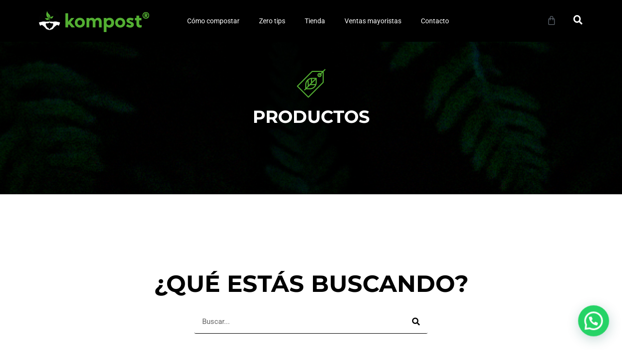

--- FILE ---
content_type: text/html; charset=UTF-8
request_url: https://www.kompost.com.ar/etiqueta-producto/jabon/
body_size: 25412
content:
<!DOCTYPE html>
<html lang="es-AR">
<head>
	<meta charset="UTF-8">
	<meta name="viewport" content="width=device-width, initial-scale=1.0, viewport-fit=cover" />		<meta name='robots' content='index, follow, max-image-preview:large, max-snippet:-1, max-video-preview:-1' />
	<style>img:is([sizes="auto" i], [sizes^="auto," i]) { contain-intrinsic-size: 3000px 1500px }</style>
	
	<!-- This site is optimized with the Yoast SEO plugin v26.1.1 - https://yoast.com/wordpress/plugins/seo/ -->
	<title>Composteras Urbanas - Zero Waste | Bienvenidos a KOMPOST</title>
	<meta name="description" content="Variedad de composteras urbanas hechas con plástico recuperado. Productos sustentables, eco-friendly y Zero Waste. Tips para compostar." />
	<link rel="canonical" href="https://www.kompost.com.ar/etiqueta-producto/jabon/" />
	<meta property="og:locale" content="es_ES" />
	<meta property="og:type" content="article" />
	<meta property="og:title" content="Composteras Urbanas - Zero Waste | Bienvenidos a KOMPOST" />
	<meta property="og:description" content="Variedad de composteras urbanas hechas con plástico recuperado. Productos sustentables, eco-friendly y Zero Waste. Tips para compostar." />
	<meta property="og:url" content="https://www.kompost.com.ar/etiqueta-producto/jabon/" />
	<meta property="og:site_name" content="Kompost®" />
	<meta name="twitter:card" content="summary_large_image" />
	<script type="application/ld+json" class="yoast-schema-graph">{"@context":"https://schema.org","@graph":[{"@type":"CollectionPage","@id":"https://www.kompost.com.ar/etiqueta-producto/jabon/","url":"https://www.kompost.com.ar/etiqueta-producto/jabon/","name":"Composteras Urbanas - Zero Waste | Bienvenidos a KOMPOST","isPartOf":{"@id":"https://www.kompost.com.ar/#website"},"description":"Variedad de composteras urbanas hechas con plástico recuperado. Productos sustentables, eco-friendly y Zero Waste. Tips para compostar.","breadcrumb":{"@id":"https://www.kompost.com.ar/etiqueta-producto/jabon/#breadcrumb"},"inLanguage":"es-AR"},{"@type":"BreadcrumbList","@id":"https://www.kompost.com.ar/etiqueta-producto/jabon/#breadcrumb","itemListElement":[{"@type":"ListItem","position":1,"name":"Inicio","item":"https://www.kompost.com.ar/"},{"@type":"ListItem","position":2,"name":"jabón"}]},{"@type":"WebSite","@id":"https://www.kompost.com.ar/#website","url":"https://www.kompost.com.ar/","name":"Kompost®","description":"Creamos Conciencia","publisher":{"@id":"https://www.kompost.com.ar/#organization"},"potentialAction":[{"@type":"SearchAction","target":{"@type":"EntryPoint","urlTemplate":"https://www.kompost.com.ar/?s={search_term_string}"},"query-input":{"@type":"PropertyValueSpecification","valueRequired":true,"valueName":"search_term_string"}}],"inLanguage":"es-AR"},{"@type":"Organization","@id":"https://www.kompost.com.ar/#organization","name":"Kompost","url":"https://www.kompost.com.ar/","logo":{"@type":"ImageObject","inLanguage":"es-AR","@id":"https://www.kompost.com.ar/#/schema/logo/image/","url":"https://www.kompost.com.ar/wp-content/uploads/2021/03/cropped-Kompost_logo2-2.png","contentUrl":"https://www.kompost.com.ar/wp-content/uploads/2021/03/cropped-Kompost_logo2-2.png","width":512,"height":512,"caption":"Kompost"},"image":{"@id":"https://www.kompost.com.ar/#/schema/logo/image/"}}]}</script>
	<!-- / Yoast SEO plugin. -->


<link rel='dns-prefetch' href='//maps.google.com' />
<link rel='dns-prefetch' href='//www.googletagmanager.com' />
<link rel='dns-prefetch' href='//stats.wp.com' />
<link rel='dns-prefetch' href='//fonts.googleapis.com' />
<link rel="alternate" type="application/rss+xml" title="Kompost® &raquo; Feed" href="https://www.kompost.com.ar/feed/" />
<link rel="alternate" type="application/rss+xml" title="Kompost® &raquo; RSS de los comentarios" href="https://www.kompost.com.ar/comments/feed/" />
<link rel="alternate" type="application/rss+xml" title="Kompost® &raquo; jabón Etiqueta Feed" href="https://www.kompost.com.ar/etiqueta-producto/jabon/feed/" />
<script type="text/javascript">
/* <![CDATA[ */
window._wpemojiSettings = {"baseUrl":"https:\/\/s.w.org\/images\/core\/emoji\/16.0.1\/72x72\/","ext":".png","svgUrl":"https:\/\/s.w.org\/images\/core\/emoji\/16.0.1\/svg\/","svgExt":".svg","source":{"concatemoji":"https:\/\/www.kompost.com.ar\/wp-includes\/js\/wp-emoji-release.min.js?ver=6.8.3"}};
/*! This file is auto-generated */
!function(s,n){var o,i,e;function c(e){try{var t={supportTests:e,timestamp:(new Date).valueOf()};sessionStorage.setItem(o,JSON.stringify(t))}catch(e){}}function p(e,t,n){e.clearRect(0,0,e.canvas.width,e.canvas.height),e.fillText(t,0,0);var t=new Uint32Array(e.getImageData(0,0,e.canvas.width,e.canvas.height).data),a=(e.clearRect(0,0,e.canvas.width,e.canvas.height),e.fillText(n,0,0),new Uint32Array(e.getImageData(0,0,e.canvas.width,e.canvas.height).data));return t.every(function(e,t){return e===a[t]})}function u(e,t){e.clearRect(0,0,e.canvas.width,e.canvas.height),e.fillText(t,0,0);for(var n=e.getImageData(16,16,1,1),a=0;a<n.data.length;a++)if(0!==n.data[a])return!1;return!0}function f(e,t,n,a){switch(t){case"flag":return n(e,"\ud83c\udff3\ufe0f\u200d\u26a7\ufe0f","\ud83c\udff3\ufe0f\u200b\u26a7\ufe0f")?!1:!n(e,"\ud83c\udde8\ud83c\uddf6","\ud83c\udde8\u200b\ud83c\uddf6")&&!n(e,"\ud83c\udff4\udb40\udc67\udb40\udc62\udb40\udc65\udb40\udc6e\udb40\udc67\udb40\udc7f","\ud83c\udff4\u200b\udb40\udc67\u200b\udb40\udc62\u200b\udb40\udc65\u200b\udb40\udc6e\u200b\udb40\udc67\u200b\udb40\udc7f");case"emoji":return!a(e,"\ud83e\udedf")}return!1}function g(e,t,n,a){var r="undefined"!=typeof WorkerGlobalScope&&self instanceof WorkerGlobalScope?new OffscreenCanvas(300,150):s.createElement("canvas"),o=r.getContext("2d",{willReadFrequently:!0}),i=(o.textBaseline="top",o.font="600 32px Arial",{});return e.forEach(function(e){i[e]=t(o,e,n,a)}),i}function t(e){var t=s.createElement("script");t.src=e,t.defer=!0,s.head.appendChild(t)}"undefined"!=typeof Promise&&(o="wpEmojiSettingsSupports",i=["flag","emoji"],n.supports={everything:!0,everythingExceptFlag:!0},e=new Promise(function(e){s.addEventListener("DOMContentLoaded",e,{once:!0})}),new Promise(function(t){var n=function(){try{var e=JSON.parse(sessionStorage.getItem(o));if("object"==typeof e&&"number"==typeof e.timestamp&&(new Date).valueOf()<e.timestamp+604800&&"object"==typeof e.supportTests)return e.supportTests}catch(e){}return null}();if(!n){if("undefined"!=typeof Worker&&"undefined"!=typeof OffscreenCanvas&&"undefined"!=typeof URL&&URL.createObjectURL&&"undefined"!=typeof Blob)try{var e="postMessage("+g.toString()+"("+[JSON.stringify(i),f.toString(),p.toString(),u.toString()].join(",")+"));",a=new Blob([e],{type:"text/javascript"}),r=new Worker(URL.createObjectURL(a),{name:"wpTestEmojiSupports"});return void(r.onmessage=function(e){c(n=e.data),r.terminate(),t(n)})}catch(e){}c(n=g(i,f,p,u))}t(n)}).then(function(e){for(var t in e)n.supports[t]=e[t],n.supports.everything=n.supports.everything&&n.supports[t],"flag"!==t&&(n.supports.everythingExceptFlag=n.supports.everythingExceptFlag&&n.supports[t]);n.supports.everythingExceptFlag=n.supports.everythingExceptFlag&&!n.supports.flag,n.DOMReady=!1,n.readyCallback=function(){n.DOMReady=!0}}).then(function(){return e}).then(function(){var e;n.supports.everything||(n.readyCallback(),(e=n.source||{}).concatemoji?t(e.concatemoji):e.wpemoji&&e.twemoji&&(t(e.twemoji),t(e.wpemoji)))}))}((window,document),window._wpemojiSettings);
/* ]]> */
</script>
<style id='wp-emoji-styles-inline-css' type='text/css'>

	img.wp-smiley, img.emoji {
		display: inline !important;
		border: none !important;
		box-shadow: none !important;
		height: 1em !important;
		width: 1em !important;
		margin: 0 0.07em !important;
		vertical-align: -0.1em !important;
		background: none !important;
		padding: 0 !important;
	}
</style>
<link rel='stylesheet' id='wp-block-library-css' href='https://www.kompost.com.ar/wp-includes/css/dist/block-library/style.min.css' type='text/css' media='all' />
<style id='classic-theme-styles-inline-css' type='text/css'>
/*! This file is auto-generated */
.wp-block-button__link{color:#fff;background-color:#32373c;border-radius:9999px;box-shadow:none;text-decoration:none;padding:calc(.667em + 2px) calc(1.333em + 2px);font-size:1.125em}.wp-block-file__button{background:#32373c;color:#fff;text-decoration:none}
</style>
<link rel='stylesheet' id='woocommerce-add-to-cart-form-style-css' href='https://www.kompost.com.ar/wp-content/plugins/woocommerce/assets/client/blocks/woocommerce/add-to-cart-form-style.css' type='text/css' media='all' />
<style id='woocommerce-product-button-style-inline-css' type='text/css'>
.wp-block-button.wc-block-components-product-button{align-items:center;display:flex;flex-direction:column;gap:12px;justify-content:center;white-space:normal;word-break:break-word}.wp-block-button.wc-block-components-product-button.is-style-outline .wp-block-button__link{border:2px solid}.wp-block-button.wc-block-components-product-button.is-style-outline .wp-block-button__link:not(.has-text-color){color:currentColor}.wp-block-button.wc-block-components-product-button.is-style-outline .wp-block-button__link:not(.has-background){background-color:transparent;background-image:none}.wp-block-button.wc-block-components-product-button.has-custom-width .wp-block-button__link{box-sizing:border-box}.wp-block-button.wc-block-components-product-button.wp-block-button__width-25 .wp-block-button__link{width:25%}.wp-block-button.wc-block-components-product-button.wp-block-button__width-50 .wp-block-button__link{width:50%}.wp-block-button.wc-block-components-product-button.wp-block-button__width-75 .wp-block-button__link{width:75%}.wp-block-button.wc-block-components-product-button.wp-block-button__width-100 .wp-block-button__link{width:100%}.wp-block-button.wc-block-components-product-button .wp-block-button__link{display:inline-flex;font-size:1em;justify-content:center;text-align:center;white-space:normal;width:auto;word-break:break-word}.wp-block-button.wc-block-components-product-button a[hidden]{display:none}@keyframes slideOut{0%{transform:translateY(0)}to{transform:translateY(-100%)}}@keyframes slideIn{0%{opacity:0;transform:translateY(90%)}to{opacity:1;transform:translate(0)}}.wp-block-button.wc-block-components-product-button.align-left{align-items:flex-start}.wp-block-button.wc-block-components-product-button.align-right{align-items:flex-end}.wp-block-button.wc-block-components-product-button .wc-block-components-product-button__button{align-items:center;border-style:none;display:inline-flex;justify-content:center;line-height:inherit;overflow:hidden;white-space:normal;word-break:break-word}.wp-block-button.wc-block-components-product-button .wc-block-components-product-button__button span.wc-block-slide-out{animation:slideOut .1s linear 1 normal forwards}.wp-block-button.wc-block-components-product-button .wc-block-components-product-button__button span.wc-block-slide-in{animation:slideIn .1s linear 1 normal}.wp-block-button.wc-block-components-product-button .wc-block-components-product-button__button--placeholder{background-color:currentColor!important;border:0!important;border-radius:.25rem;box-shadow:none;color:currentColor!important;display:block;line-height:1;max-width:100%!important;min-height:3em;min-width:8em;opacity:.15;outline:0!important;overflow:hidden!important;pointer-events:none;position:relative!important;width:100%;z-index:1}.wp-block-button.wc-block-components-product-button .wc-block-components-product-button__button--placeholder>*{visibility:hidden}.wp-block-button.wc-block-components-product-button .wc-block-components-product-button__button--placeholder:after{animation:loading__animation 1.5s ease-in-out infinite;background-image:linear-gradient(90deg,currentColor,hsla(0,0%,96%,.302),currentColor);background-repeat:no-repeat;content:" ";display:block;height:100%;left:0;position:absolute;right:0;top:0;transform:translateX(-100%)}@keyframes loading__animation{to{transform:translateX(100%)}}@media screen and (prefers-reduced-motion:reduce){.wp-block-button.wc-block-components-product-button .wc-block-components-product-button__button--placeholder{animation:none}}.wc-block-all-products .wp-block-button.wc-block-components-product-button{margin-bottom:12px}.theme-twentytwentyone .editor-styles-wrapper .wc-block-components-product-button .wp-block-button__link{background-color:var(--button--color-background);border-color:var(--button--color-background);color:var(--button--color-text)}

</style>
<style id='woocommerce-product-collection-style-inline-css' type='text/css'>
.wp-block-woocommerce-product-collection .wc-block-components-product-stock-indicator{text-align:center}.wc-block-components-notice-banner .wc-block-components-button.wc-block-components-notice-banner__dismiss[hidden]{display:none}

</style>
<style id='woocommerce-product-filters-style-inline-css' type='text/css'>
:where(.wc-block-product-filters){--top-padding:var(--wp-admin--admin-bar--height);display:inline-flex}@media(max-width:782px){:where(.wc-block-product-filters){--top-padding:var(--adminbar-mobile-padding,0)}}:where(.wc-block-product-filters) .wc-block-product-filters__close-overlay,:where(.wc-block-product-filters) .wc-block-product-filters__open-overlay{align-items:center;background:transparent;border:transparent;color:inherit;display:flex;font-size:.875em;padding:0}:where(.wc-block-product-filters) .wc-block-product-filters__close-overlay svg,:where(.wc-block-product-filters) .wc-block-product-filters__open-overlay svg{fill:currentColor}:where(.wc-block-product-filters) .wc-block-product-filters__close-overlay span,:where(.wc-block-product-filters) .wc-block-product-filters__open-overlay span{padding:0 5px}:where(.wc-block-product-filters) .wc-block-product-filters__open-overlay svg{height:var(--wc-product-filters-overlay-icon-size,1.5em);width:var(--wc-product-filters-overlay-icon-size,1.5em)}:where(.wc-block-product-filters) .wc-block-product-filters__overlay{background-color:transparent;inset:0;pointer-events:none;position:fixed;top:var(--top-padding);transition:background-color .5s;z-index:9999}:where(.wc-block-product-filters) .wc-block-product-filters__overlay-wrapper{height:100%;position:relative;width:100%}:where(.wc-block-product-filters) .wc-block-product-filters__overlay-dialog{background-color:var(--wc-product-filters-overlay-background-color,var(--wc-product-filters-background-color,var(--wp--preset--color--base,#fff)));color:var(--wc-product-filters-overlay-text-color,var(--wc-product-filters-text-color,var(--wp--preset--color--base,#111)));display:flex!important;flex-direction:column;gap:var(--wp--preset--spacing--40);inset:0;max-height:100%;position:absolute;transform:translateY(100vh);transition:none}:where(.wc-block-product-filters) .wc-block-product-filters__overlay-header{display:flex;flex-flow:row-reverse;padding:var(--wp--preset--spacing--30) var(--wp--preset--spacing--40) 0}:where(.wc-block-product-filters) .wc-block-product-filters__overlay-content{display:flex;flex-direction:column;flex-grow:1;gap:var(--wc-product-filter-block-spacing,var(--wp--style--block-gap,1.2rem));overflow-y:scroll;padding:0 var(--wp--preset--spacing--40)}:where(.wc-block-product-filters) .wc-block-product-filters__overlay-content>:first-child{margin-top:0}:where(.wc-block-product-filters) .wc-block-product-filters__overlay-footer{box-shadow:0 -4px 8px 0 rgba(0,0,0,.102);padding:var(--wp--preset--spacing--30) var(--wp--preset--spacing--40)}:where(.wc-block-product-filters) .wc-block-product-filters__apply{width:100%}:where(.wc-block-product-filters).is-overlay-opened .wc-block-product-filters__overlay{background-color:rgba(95,95,95,.35);pointer-events:auto;z-index:9999}:where(.wc-block-product-filters).is-overlay-opened .wc-block-product-filters__overlay-dialog{color:var(--wc-product-filters-overlay-color,inherit);transform:translateY(0);transition:transform .5s}@media(min-width:601px){:where(.wc-block-product-filters),:where(.wc-block-product-filters).is-overlay-opened{display:flex}:where(.wc-block-product-filters) .wc-block-product-filters__open-overlay,:where(.wc-block-product-filters) .wc-block-product-filters__overlay-footer,:where(.wc-block-product-filters) .wc-block-product-filters__overlay-header,:where(.wc-block-product-filters).is-overlay-opened .wc-block-product-filters__open-overlay,:where(.wc-block-product-filters).is-overlay-opened .wc-block-product-filters__overlay-footer,:where(.wc-block-product-filters).is-overlay-opened .wc-block-product-filters__overlay-header{display:none}:where(.wc-block-product-filters) .wc-block-product-filters__overlay,:where(.wc-block-product-filters).is-overlay-opened .wc-block-product-filters__overlay{background:inherit;color:inherit;inset:0;pointer-events:auto;position:relative;transition:none}:where(.wc-block-product-filters) .wc-block-product-filters__overlay-wrapper,:where(.wc-block-product-filters).is-overlay-opened .wc-block-product-filters__overlay-wrapper{background:inherit;color:inherit;height:auto;width:auto}:where(.wc-block-product-filters) .wc-block-product-filters__overlay-dialog,:where(.wc-block-product-filters).is-overlay-opened .wc-block-product-filters__overlay-dialog{background:inherit;color:inherit;position:relative;transform:none}:where(.wc-block-product-filters) .wc-block-product-filters__overlay-content,:where(.wc-block-product-filters).is-overlay-opened .wc-block-product-filters__overlay-content{background:inherit;color:inherit;flex-grow:1;overflow:visible;padding:0}}@media(max-width:600px){:where(.wc-block-product-filters) .wc-block-product-filters__overlay-content .wp-block-group{display:block}:where(.wc-block-product-filters) .wc-block-product-filters__overlay-content .wp-block-group>div{margin:20px 0}}.wc-block-product-filter--hidden{display:none}

</style>
<link rel='stylesheet' id='woocommerce-product-filter-price-slider-style-css' href='https://www.kompost.com.ar/wp-content/plugins/woocommerce/assets/client/blocks/woocommerce/product-filter-price-slider-style.css' type='text/css' media='all' />
<style id='woocommerce-product-filter-removable-chips-style-inline-css' type='text/css'>
.wc-block-product-filter-removable-chips.is-vertical .wc-block-product-filter-removable-chips__items{flex-direction:column}.wc-block-product-filter-removable-chips.is-content-justification-center .wc-block-product-filter-removable-chips__items{justify-content:center}.wc-block-product-filter-removable-chips.is-content-justification-right .wc-block-product-filter-removable-chips__items{justify-content:flex-end}.wc-block-product-filter-removable-chips.is-content-justification-space-between .wc-block-product-filter-removable-chips__items{justify-content:space-between}.wc-block-product-filter-removable-chips.is-horizontal .wc-block-product-filter-removable-chips__items{width:100%}.wc-block-product-filter-removable-chips__items{color:var(--wc-product-filter-removable-chips-text,currentColor);display:inline-flex;flex-wrap:wrap;gap:4px;list-style:none;margin:0;padding:0}.wc-block-product-filter-removable-chips__items .wc-block-product-filter-removable-chips__item{align-items:center;appearance:none;background:var(--wc-product-filter-removable-chips-background,transparent);border:1px solid var(--wc-product-filter-removable-chips-border,color-mix(in srgb,currentColor 20%,transparent));border-radius:2px;display:flex;font-size:.875em;gap:8px;justify-content:space-between;padding:.25em .75em}.wc-block-product-filter-removable-chips__items .wc-block-product-filter-removable-chips__item .wc-block-product-filter-removable-chips__remove{align-items:center;background-color:transparent;border:none;color:var(--wc-product-filter-removable-chips-text,currentColor);cursor:pointer;display:flex;margin:0;padding:0}.wc-block-product-filter-removable-chips__items .wc-block-product-filter-removable-chips__item .wc-block-product-filter-removable-chips__remove .wc-block-product-filter-removable-chips__remove-icon{fill:currentColor}

</style>
<style id='woocommerce-product-filter-checkbox-list-style-inline-css' type='text/css'>
.wc-block-product-filter-checkbox-list__list{list-style:none outside;margin:0;padding:0}.wc-block-product-filter-checkbox-list__label{align-items:center;display:inline-flex;gap:.625em}.wc-block-product-filter-checkbox-list__item .wc-block-product-filter-checkbox-list__label{margin-bottom:0}:where(.wc-block-product-filter-checkbox-list__input-wrapper){display:block;position:relative}.wc-block-product-filter-checkbox-list__input-wrapper:before{background:currentColor;border-radius:2px;content:"";height:1em;left:0;opacity:.1;pointer-events:none;position:absolute;top:0;width:1em}.has-option-element-color .wc-block-product-filter-checkbox-list__input-wrapper:before{display:none}input[type=checkbox].wc-block-product-filter-checkbox-list__input{appearance:none;background:var(--wc-product-filter-checkbox-list-option-element,transparent);border:1px solid var(--wc-product-filter-checkbox-list-option-element-border,transparent);border-radius:2px;color:inherit;cursor:pointer;display:block;font-size:inherit;height:1em;margin:0;width:1em}input[type=checkbox].wc-block-product-filter-checkbox-list__input:focus{outline-color:var(--wc-product-filter-checkbox-list-option-element-border,currentColor);outline-width:1px}svg.wc-block-product-filter-checkbox-list__mark{box-sizing:border-box;color:var(--wc-product-filter-checkbox-list-option-element-selected,currentColor);display:none;height:1em;left:0;padding:.2em;position:absolute;top:0;width:1em}input[type=checkbox].wc-block-product-filter-checkbox-list__input:checked:after,input[type=checkbox].wc-block-product-filter-checkbox-list__input:checked:before{content:none}input[type=checkbox].wc-block-product-filter-checkbox-list__input:checked+.wc-block-product-filter-checkbox-list__mark{display:block;pointer-events:none}:where(.wc-block-product-filter-checkbox-list__text-wrapper){align-items:center;display:inline-flex;font-size:.875em;gap:4px}.wc-block-product-filter-checkbox-list__show-more{appearance:none;background:transparent;border:none;font-family:inherit;padding:0;text-decoration:underline}

</style>
<style id='woocommerce-product-filter-chips-style-inline-css' type='text/css'>
:where(.wc-block-product-filter-chips__items){display:flex;flex-wrap:wrap;gap:4px}.wc-block-product-filter-chips__item{appearance:none;background:transparent;border:1px solid color-mix(in srgb,currentColor 20%,transparent);border-radius:2px;color:var(--wc-product-filter-chips-text,currentColor);cursor:pointer;font-family:inherit;font-size:.875em;padding:4px 8px}.has-chip-text-color .wc-block-product-filter-chips__item{color:var(--wc-product-filter-chips-text)}.has-chip-background-color .wc-block-product-filter-chips__item{background:var(--wc-product-filter-chips-background)}.has-chip-border-color .wc-block-product-filter-chips__item{border-color:var(--wc-product-filter-chips-border)}.wc-block-product-filter-chips__item[aria-checked=true]{background:currentColor}.has-selected-chip-text-color .wc-block-product-filter-chips__item[aria-checked=true]{color:var(--wc-product-filter-chips-selected-text)}.has-selected-chip-background-color .wc-block-product-filter-chips__item[aria-checked=true]{background:var(--wc-product-filter-chips-selected-background)}.has-selected-chip-border-color .wc-block-product-filter-chips__item[aria-checked=true]{border-color:var(--wc-product-filter-chips-selected-border)}:where(.wc-block-product-filter-chips__label){align-items:center;display:inline-flex;gap:4px}.wc-block-product-filter-chips:not(.has-selected-chip-text-color) .wc-block-product-filter-chips__item[aria-checked=true]>.wc-block-product-filter-chips__label{filter:invert(100%)}.wc-block-product-filter-chips__show-more{appearance:none;background:transparent;border:none;font-family:inherit;padding:0;text-decoration:underline}

</style>
<link rel='stylesheet' id='woocommerce-product-gallery-style-css' href='https://www.kompost.com.ar/wp-content/plugins/woocommerce/assets/client/blocks/woocommerce/product-gallery-style.css' type='text/css' media='all' />
<style id='woocommerce-product-template-style-inline-css' type='text/css'>
.wc-block-product-template{list-style:none;margin-bottom:0;margin-top:0;max-width:100%;padding:0}.wc-block-product-template.wc-block-product-template{background:none}.wc-block-product-template.is-flex-container{display:flex;flex-direction:row;flex-wrap:wrap;gap:1.25em}.wc-block-product-template.is-flex-container>li{list-style:none;margin:0;width:100%}@media(min-width:600px){.wc-block-product-template.is-flex-container.is-flex-container.columns-2>li{width:calc(50% - .625em)}.wc-block-product-template.is-flex-container.is-flex-container.columns-3>li{width:calc(33.33333% - .83333em)}.wc-block-product-template.is-flex-container.is-flex-container.columns-4>li{width:calc(25% - .9375em)}.wc-block-product-template.is-flex-container.is-flex-container.columns-5>li{width:calc(20% - 1em)}.wc-block-product-template.is-flex-container.is-flex-container.columns-6>li{width:calc(16.66667% - 1.04167em)}}.wc-block-product-template__responsive{grid-gap:1.25em;display:grid}.wc-block-product-template__responsive.columns-2{grid-template-columns:repeat(auto-fill,minmax(max(150px,calc(50% - .625em)),1fr))}.wc-block-product-template__responsive.columns-3{grid-template-columns:repeat(auto-fill,minmax(max(150px,calc(33.33333% - .83333em)),1fr))}.wc-block-product-template__responsive.columns-4{grid-template-columns:repeat(auto-fill,minmax(max(150px,calc(25% - .9375em)),1fr))}.wc-block-product-template__responsive.columns-5{grid-template-columns:repeat(auto-fill,minmax(max(150px,calc(20% - 1em)),1fr))}.wc-block-product-template__responsive.columns-6{grid-template-columns:repeat(auto-fill,minmax(max(150px,calc(16.66667% - 1.04167em)),1fr))}.wc-block-product-template__responsive>li{margin-block-start:0}:where(.wc-block-product-template .wc-block-product)>:not(:last-child){margin-bottom:.75rem;margin-top:0}.is-product-collection-layout-list .wc-block-product:not(:last-child){margin-bottom:1.2rem}

</style>
<style id='joinchat-button-style-inline-css' type='text/css'>
.wp-block-joinchat-button{border:none!important;text-align:center}.wp-block-joinchat-button figure{display:table;margin:0 auto;padding:0}.wp-block-joinchat-button figcaption{font:normal normal 400 .6em/2em var(--wp--preset--font-family--system-font,sans-serif);margin:0;padding:0}.wp-block-joinchat-button .joinchat-button__qr{background-color:#fff;border:6px solid #25d366;border-radius:30px;box-sizing:content-box;display:block;height:200px;margin:auto;overflow:hidden;padding:10px;width:200px}.wp-block-joinchat-button .joinchat-button__qr canvas,.wp-block-joinchat-button .joinchat-button__qr img{display:block;margin:auto}.wp-block-joinchat-button .joinchat-button__link{align-items:center;background-color:#25d366;border:6px solid #25d366;border-radius:30px;display:inline-flex;flex-flow:row nowrap;justify-content:center;line-height:1.25em;margin:0 auto;text-decoration:none}.wp-block-joinchat-button .joinchat-button__link:before{background:transparent var(--joinchat-ico) no-repeat center;background-size:100%;content:"";display:block;height:1.5em;margin:-.75em .75em -.75em 0;width:1.5em}.wp-block-joinchat-button figure+.joinchat-button__link{margin-top:10px}@media (orientation:landscape)and (min-height:481px),(orientation:portrait)and (min-width:481px){.wp-block-joinchat-button.joinchat-button--qr-only figure+.joinchat-button__link{display:none}}@media (max-width:480px),(orientation:landscape)and (max-height:480px){.wp-block-joinchat-button figure{display:none}}

</style>
<link rel='stylesheet' id='woolentor-block-common-css' href='https://www.kompost.com.ar/wp-content/plugins/woolentor-addons/woolentor-blocks/assets/css/common-style.css' type='text/css' media='all' />
<link rel='stylesheet' id='woolentor-block-default-css' href='https://www.kompost.com.ar/wp-content/plugins/woolentor-addons/woolentor-blocks/assets/css/style-index.css' type='text/css' media='all' />
<style id='global-styles-inline-css' type='text/css'>
:root{--wp--preset--aspect-ratio--square: 1;--wp--preset--aspect-ratio--4-3: 4/3;--wp--preset--aspect-ratio--3-4: 3/4;--wp--preset--aspect-ratio--3-2: 3/2;--wp--preset--aspect-ratio--2-3: 2/3;--wp--preset--aspect-ratio--16-9: 16/9;--wp--preset--aspect-ratio--9-16: 9/16;--wp--preset--color--black: #000000;--wp--preset--color--cyan-bluish-gray: #abb8c3;--wp--preset--color--white: #ffffff;--wp--preset--color--pale-pink: #f78da7;--wp--preset--color--vivid-red: #cf2e2e;--wp--preset--color--luminous-vivid-orange: #ff6900;--wp--preset--color--luminous-vivid-amber: #fcb900;--wp--preset--color--light-green-cyan: #7bdcb5;--wp--preset--color--vivid-green-cyan: #00d084;--wp--preset--color--pale-cyan-blue: #8ed1fc;--wp--preset--color--vivid-cyan-blue: #0693e3;--wp--preset--color--vivid-purple: #9b51e0;--wp--preset--gradient--vivid-cyan-blue-to-vivid-purple: linear-gradient(135deg,rgba(6,147,227,1) 0%,rgb(155,81,224) 100%);--wp--preset--gradient--light-green-cyan-to-vivid-green-cyan: linear-gradient(135deg,rgb(122,220,180) 0%,rgb(0,208,130) 100%);--wp--preset--gradient--luminous-vivid-amber-to-luminous-vivid-orange: linear-gradient(135deg,rgba(252,185,0,1) 0%,rgba(255,105,0,1) 100%);--wp--preset--gradient--luminous-vivid-orange-to-vivid-red: linear-gradient(135deg,rgba(255,105,0,1) 0%,rgb(207,46,46) 100%);--wp--preset--gradient--very-light-gray-to-cyan-bluish-gray: linear-gradient(135deg,rgb(238,238,238) 0%,rgb(169,184,195) 100%);--wp--preset--gradient--cool-to-warm-spectrum: linear-gradient(135deg,rgb(74,234,220) 0%,rgb(151,120,209) 20%,rgb(207,42,186) 40%,rgb(238,44,130) 60%,rgb(251,105,98) 80%,rgb(254,248,76) 100%);--wp--preset--gradient--blush-light-purple: linear-gradient(135deg,rgb(255,206,236) 0%,rgb(152,150,240) 100%);--wp--preset--gradient--blush-bordeaux: linear-gradient(135deg,rgb(254,205,165) 0%,rgb(254,45,45) 50%,rgb(107,0,62) 100%);--wp--preset--gradient--luminous-dusk: linear-gradient(135deg,rgb(255,203,112) 0%,rgb(199,81,192) 50%,rgb(65,88,208) 100%);--wp--preset--gradient--pale-ocean: linear-gradient(135deg,rgb(255,245,203) 0%,rgb(182,227,212) 50%,rgb(51,167,181) 100%);--wp--preset--gradient--electric-grass: linear-gradient(135deg,rgb(202,248,128) 0%,rgb(113,206,126) 100%);--wp--preset--gradient--midnight: linear-gradient(135deg,rgb(2,3,129) 0%,rgb(40,116,252) 100%);--wp--preset--font-size--small: 13px;--wp--preset--font-size--medium: 20px;--wp--preset--font-size--large: 36px;--wp--preset--font-size--x-large: 42px;--wp--preset--spacing--20: 0.44rem;--wp--preset--spacing--30: 0.67rem;--wp--preset--spacing--40: 1rem;--wp--preset--spacing--50: 1.5rem;--wp--preset--spacing--60: 2.25rem;--wp--preset--spacing--70: 3.38rem;--wp--preset--spacing--80: 5.06rem;--wp--preset--shadow--natural: 6px 6px 9px rgba(0, 0, 0, 0.2);--wp--preset--shadow--deep: 12px 12px 50px rgba(0, 0, 0, 0.4);--wp--preset--shadow--sharp: 6px 6px 0px rgba(0, 0, 0, 0.2);--wp--preset--shadow--outlined: 6px 6px 0px -3px rgba(255, 255, 255, 1), 6px 6px rgba(0, 0, 0, 1);--wp--preset--shadow--crisp: 6px 6px 0px rgba(0, 0, 0, 1);}:where(.is-layout-flex){gap: 0.5em;}:where(.is-layout-grid){gap: 0.5em;}body .is-layout-flex{display: flex;}.is-layout-flex{flex-wrap: wrap;align-items: center;}.is-layout-flex > :is(*, div){margin: 0;}body .is-layout-grid{display: grid;}.is-layout-grid > :is(*, div){margin: 0;}:where(.wp-block-columns.is-layout-flex){gap: 2em;}:where(.wp-block-columns.is-layout-grid){gap: 2em;}:where(.wp-block-post-template.is-layout-flex){gap: 1.25em;}:where(.wp-block-post-template.is-layout-grid){gap: 1.25em;}.has-black-color{color: var(--wp--preset--color--black) !important;}.has-cyan-bluish-gray-color{color: var(--wp--preset--color--cyan-bluish-gray) !important;}.has-white-color{color: var(--wp--preset--color--white) !important;}.has-pale-pink-color{color: var(--wp--preset--color--pale-pink) !important;}.has-vivid-red-color{color: var(--wp--preset--color--vivid-red) !important;}.has-luminous-vivid-orange-color{color: var(--wp--preset--color--luminous-vivid-orange) !important;}.has-luminous-vivid-amber-color{color: var(--wp--preset--color--luminous-vivid-amber) !important;}.has-light-green-cyan-color{color: var(--wp--preset--color--light-green-cyan) !important;}.has-vivid-green-cyan-color{color: var(--wp--preset--color--vivid-green-cyan) !important;}.has-pale-cyan-blue-color{color: var(--wp--preset--color--pale-cyan-blue) !important;}.has-vivid-cyan-blue-color{color: var(--wp--preset--color--vivid-cyan-blue) !important;}.has-vivid-purple-color{color: var(--wp--preset--color--vivid-purple) !important;}.has-black-background-color{background-color: var(--wp--preset--color--black) !important;}.has-cyan-bluish-gray-background-color{background-color: var(--wp--preset--color--cyan-bluish-gray) !important;}.has-white-background-color{background-color: var(--wp--preset--color--white) !important;}.has-pale-pink-background-color{background-color: var(--wp--preset--color--pale-pink) !important;}.has-vivid-red-background-color{background-color: var(--wp--preset--color--vivid-red) !important;}.has-luminous-vivid-orange-background-color{background-color: var(--wp--preset--color--luminous-vivid-orange) !important;}.has-luminous-vivid-amber-background-color{background-color: var(--wp--preset--color--luminous-vivid-amber) !important;}.has-light-green-cyan-background-color{background-color: var(--wp--preset--color--light-green-cyan) !important;}.has-vivid-green-cyan-background-color{background-color: var(--wp--preset--color--vivid-green-cyan) !important;}.has-pale-cyan-blue-background-color{background-color: var(--wp--preset--color--pale-cyan-blue) !important;}.has-vivid-cyan-blue-background-color{background-color: var(--wp--preset--color--vivid-cyan-blue) !important;}.has-vivid-purple-background-color{background-color: var(--wp--preset--color--vivid-purple) !important;}.has-black-border-color{border-color: var(--wp--preset--color--black) !important;}.has-cyan-bluish-gray-border-color{border-color: var(--wp--preset--color--cyan-bluish-gray) !important;}.has-white-border-color{border-color: var(--wp--preset--color--white) !important;}.has-pale-pink-border-color{border-color: var(--wp--preset--color--pale-pink) !important;}.has-vivid-red-border-color{border-color: var(--wp--preset--color--vivid-red) !important;}.has-luminous-vivid-orange-border-color{border-color: var(--wp--preset--color--luminous-vivid-orange) !important;}.has-luminous-vivid-amber-border-color{border-color: var(--wp--preset--color--luminous-vivid-amber) !important;}.has-light-green-cyan-border-color{border-color: var(--wp--preset--color--light-green-cyan) !important;}.has-vivid-green-cyan-border-color{border-color: var(--wp--preset--color--vivid-green-cyan) !important;}.has-pale-cyan-blue-border-color{border-color: var(--wp--preset--color--pale-cyan-blue) !important;}.has-vivid-cyan-blue-border-color{border-color: var(--wp--preset--color--vivid-cyan-blue) !important;}.has-vivid-purple-border-color{border-color: var(--wp--preset--color--vivid-purple) !important;}.has-vivid-cyan-blue-to-vivid-purple-gradient-background{background: var(--wp--preset--gradient--vivid-cyan-blue-to-vivid-purple) !important;}.has-light-green-cyan-to-vivid-green-cyan-gradient-background{background: var(--wp--preset--gradient--light-green-cyan-to-vivid-green-cyan) !important;}.has-luminous-vivid-amber-to-luminous-vivid-orange-gradient-background{background: var(--wp--preset--gradient--luminous-vivid-amber-to-luminous-vivid-orange) !important;}.has-luminous-vivid-orange-to-vivid-red-gradient-background{background: var(--wp--preset--gradient--luminous-vivid-orange-to-vivid-red) !important;}.has-very-light-gray-to-cyan-bluish-gray-gradient-background{background: var(--wp--preset--gradient--very-light-gray-to-cyan-bluish-gray) !important;}.has-cool-to-warm-spectrum-gradient-background{background: var(--wp--preset--gradient--cool-to-warm-spectrum) !important;}.has-blush-light-purple-gradient-background{background: var(--wp--preset--gradient--blush-light-purple) !important;}.has-blush-bordeaux-gradient-background{background: var(--wp--preset--gradient--blush-bordeaux) !important;}.has-luminous-dusk-gradient-background{background: var(--wp--preset--gradient--luminous-dusk) !important;}.has-pale-ocean-gradient-background{background: var(--wp--preset--gradient--pale-ocean) !important;}.has-electric-grass-gradient-background{background: var(--wp--preset--gradient--electric-grass) !important;}.has-midnight-gradient-background{background: var(--wp--preset--gradient--midnight) !important;}.has-small-font-size{font-size: var(--wp--preset--font-size--small) !important;}.has-medium-font-size{font-size: var(--wp--preset--font-size--medium) !important;}.has-large-font-size{font-size: var(--wp--preset--font-size--large) !important;}.has-x-large-font-size{font-size: var(--wp--preset--font-size--x-large) !important;}
:where(.wp-block-post-template.is-layout-flex){gap: 1.25em;}:where(.wp-block-post-template.is-layout-grid){gap: 1.25em;}
:where(.wp-block-columns.is-layout-flex){gap: 2em;}:where(.wp-block-columns.is-layout-grid){gap: 2em;}
:root :where(.wp-block-pullquote){font-size: 1.5em;line-height: 1.6;}
</style>
<link rel='stylesheet' id='email-subscribers-css' href='https://www.kompost.com.ar/wp-content/plugins/email-subscribers/lite/public/css/email-subscribers-public.css' type='text/css' media='all' />
<link rel='stylesheet' id='tp-product-image-flipper-for-woocommerce-css' href='https://www.kompost.com.ar/wp-content/plugins/tp-product-image-flipper-for-woocommerce/css/tp-product-image-flipper-for-woocommerce.css' type='text/css' media='all' />
<link rel='stylesheet' id='woocommerce-layout-css' href='https://www.kompost.com.ar/wp-content/plugins/woocommerce/assets/css/woocommerce-layout.css' type='text/css' media='all' />
<style id='woocommerce-layout-inline-css' type='text/css'>

	.infinite-scroll .woocommerce-pagination {
		display: none;
	}
</style>
<link rel='stylesheet' id='woocommerce-smallscreen-css' href='https://www.kompost.com.ar/wp-content/plugins/woocommerce/assets/css/woocommerce-smallscreen.css' type='text/css' media='only screen and (max-width: 768px)' />
<link rel='stylesheet' id='woocommerce-general-css' href='https://www.kompost.com.ar/wp-content/plugins/woocommerce/assets/css/woocommerce.css' type='text/css' media='all' />
<style id='woocommerce-inline-inline-css' type='text/css'>
.woocommerce form .form-row .required { visibility: visible; }
</style>
<link rel='stylesheet' id='wpgmp-frontend-css' href='https://www.kompost.com.ar/wp-content/plugins/wp-google-map-plugin/assets/css/wpgmp_all_frontend.css' type='text/css' media='all' />
<link rel='stylesheet' id='font-awesome-css' href='https://www.kompost.com.ar/wp-content/plugins/elementor/assets/lib/font-awesome/css/font-awesome.min.css' type='text/css' media='all' />
<style id='font-awesome-inline-css' type='text/css'>
[data-font="FontAwesome"]:before {font-family: 'FontAwesome' !important;content: attr(data-icon) !important;speak: none !important;font-weight: normal !important;font-variant: normal !important;text-transform: none !important;line-height: 1 !important;font-style: normal !important;-webkit-font-smoothing: antialiased !important;-moz-osx-font-smoothing: grayscale !important;}
</style>
<link rel='stylesheet' id='simple-line-icons-wl-css' href='https://www.kompost.com.ar/wp-content/plugins/woolentor-addons/assets/css/simple-line-icons.css' type='text/css' media='all' />
<link rel='stylesheet' id='htflexboxgrid-css' href='https://www.kompost.com.ar/wp-content/plugins/woolentor-addons/assets/css/htflexboxgrid.css' type='text/css' media='all' />
<link rel='stylesheet' id='slick-css' href='https://www.kompost.com.ar/wp-content/plugins/woolentor-addons/assets/css/slick.css' type='text/css' media='all' />
<link rel='stylesheet' id='woolentor-widgets-css' href='https://www.kompost.com.ar/wp-content/plugins/woolentor-addons/assets/css/woolentor-widgets.css' type='text/css' media='all' />
<link rel='stylesheet' id='woolentor-quickview-css' href='https://www.kompost.com.ar/wp-content/plugins/woolentor-addons/includes/modules/quickview/assets/css/frontend.css' type='text/css' media='all' />
<link rel='stylesheet' id='brands-styles-css' href='https://www.kompost.com.ar/wp-content/plugins/woocommerce/assets/css/brands.css' type='text/css' media='all' />
<link rel='stylesheet' id='unifield-font-css' href='//fonts.googleapis.com/css?family=Montserrat%3A300%2C400%2C600%2C700%2C800%2C900&#038;ver=6.8.3' type='text/css' media='all' />
<link rel='stylesheet' id='unifield-basic-style-css' href='https://www.kompost.com.ar/wp-content/themes/unifield/style.css' type='text/css' media='all' />
<link rel='stylesheet' id='nivo-slider-css' href='https://www.kompost.com.ar/wp-content/themes/unifield/css/nivo-slider.css' type='text/css' media='all' />
<link rel='stylesheet' id='unifield-responsive-css' href='https://www.kompost.com.ar/wp-content/themes/unifield/css/responsive.css' type='text/css' media='all' />
<link rel='stylesheet' id='unifield-default-css' href='https://www.kompost.com.ar/wp-content/themes/unifield/css/default.css' type='text/css' media='all' />
<link rel='stylesheet' id='elementor-frontend-css' href='https://www.kompost.com.ar/wp-content/plugins/elementor/assets/css/frontend.min.css' type='text/css' media='all' />
<link rel='stylesheet' id='widget-image-css' href='https://www.kompost.com.ar/wp-content/plugins/elementor/assets/css/widget-image.min.css' type='text/css' media='all' />
<link rel='stylesheet' id='widget-nav-menu-css' href='https://www.kompost.com.ar/wp-content/plugins/pro-elements/assets/css/widget-nav-menu.min.css' type='text/css' media='all' />
<link rel='stylesheet' id='widget-woocommerce-menu-cart-css' href='https://www.kompost.com.ar/wp-content/plugins/pro-elements/assets/css/widget-woocommerce-menu-cart.min.css' type='text/css' media='all' />
<link rel='stylesheet' id='widget-search-form-css' href='https://www.kompost.com.ar/wp-content/plugins/pro-elements/assets/css/widget-search-form.min.css' type='text/css' media='all' />
<link rel='stylesheet' id='elementor-icons-shared-0-css' href='https://www.kompost.com.ar/wp-content/plugins/elementor/assets/lib/font-awesome/css/fontawesome.min.css' type='text/css' media='all' />
<link rel='stylesheet' id='elementor-icons-fa-solid-css' href='https://www.kompost.com.ar/wp-content/plugins/elementor/assets/lib/font-awesome/css/solid.min.css' type='text/css' media='all' />
<link rel='stylesheet' id='e-animation-slideInDown-css' href='https://www.kompost.com.ar/wp-content/plugins/elementor/assets/lib/animations/styles/slideInDown.min.css' type='text/css' media='all' />
<link rel='stylesheet' id='widget-form-css' href='https://www.kompost.com.ar/wp-content/plugins/pro-elements/assets/css/widget-form.min.css' type='text/css' media='all' />
<link rel='stylesheet' id='widget-heading-css' href='https://www.kompost.com.ar/wp-content/plugins/elementor/assets/css/widget-heading.min.css' type='text/css' media='all' />
<link rel='stylesheet' id='widget-icon-list-css' href='https://www.kompost.com.ar/wp-content/plugins/elementor/assets/css/widget-icon-list.min.css' type='text/css' media='all' />
<link rel='stylesheet' id='widget-posts-css' href='https://www.kompost.com.ar/wp-content/plugins/pro-elements/assets/css/widget-posts.min.css' type='text/css' media='all' />
<link rel='stylesheet' id='e-animation-fadeIn-css' href='https://www.kompost.com.ar/wp-content/plugins/elementor/assets/lib/animations/styles/fadeIn.min.css' type='text/css' media='all' />
<link rel='stylesheet' id='widget-woocommerce-products-css' href='https://www.kompost.com.ar/wp-content/plugins/pro-elements/assets/css/widget-woocommerce-products.min.css' type='text/css' media='all' />
<link rel='stylesheet' id='e-animation-bounceIn-css' href='https://www.kompost.com.ar/wp-content/plugins/elementor/assets/lib/animations/styles/bounceIn.min.css' type='text/css' media='all' />
<link rel='stylesheet' id='widget-counter-css' href='https://www.kompost.com.ar/wp-content/plugins/elementor/assets/css/widget-counter.min.css' type='text/css' media='all' />
<link rel='stylesheet' id='elementor-icons-css' href='https://www.kompost.com.ar/wp-content/plugins/elementor/assets/lib/eicons/css/elementor-icons.min.css' type='text/css' media='all' />
<link rel='stylesheet' id='elementor-post-3246-css' href='https://www.kompost.com.ar/wp-content/uploads/elementor/css/post-3246.css' type='text/css' media='all' />
<link rel='stylesheet' id='elementor-post-3372-css' href='https://www.kompost.com.ar/wp-content/uploads/elementor/css/post-3372.css' type='text/css' media='all' />
<link rel='stylesheet' id='elementor-post-3413-css' href='https://www.kompost.com.ar/wp-content/uploads/elementor/css/post-3413.css' type='text/css' media='all' />
<link rel='stylesheet' id='elementor-post-3629-css' href='https://www.kompost.com.ar/wp-content/uploads/elementor/css/post-3629.css' type='text/css' media='all' />
<link rel='stylesheet' id='wqpmb-style-css' href='https://www.kompost.com.ar/wp-content/plugins/wc-quantity-plus-minus-button/assets/css/style.css' type='text/css' media='all' />
<link rel='stylesheet' id='elementor-gf-local-roboto-css' href='https://www.kompost.com.ar/wp-content/uploads/elementor/google-fonts/css/roboto.css' type='text/css' media='all' />
<link rel='stylesheet' id='elementor-gf-local-robotoslab-css' href='https://www.kompost.com.ar/wp-content/uploads/elementor/google-fonts/css/robotoslab.css' type='text/css' media='all' />
<link rel='stylesheet' id='elementor-gf-local-montserrat-css' href='https://www.kompost.com.ar/wp-content/uploads/elementor/google-fonts/css/montserrat.css' type='text/css' media='all' />
<link rel='stylesheet' id='elementor-gf-local-abeezee-css' href='https://www.kompost.com.ar/wp-content/uploads/elementor/google-fonts/css/abeezee.css' type='text/css' media='all' />
<script type="text/template" id="tmpl-variation-template">
	<div class="woocommerce-variation-description">{{{ data.variation.variation_description }}}</div>
	<div class="woocommerce-variation-price">{{{ data.variation.price_html }}}</div>
	<div class="woocommerce-variation-availability">{{{ data.variation.availability_html }}}</div>
</script>
<script type="text/template" id="tmpl-unavailable-variation-template">
	<p role="alert">Lo sentimos, este producto no está disponible. Por favor, elegí otra combinación.</p>
</script>
<script type="text/javascript" src="https://www.kompost.com.ar/wp-includes/js/jquery/jquery.min.js" id="jquery-core-js"></script>
<script type="text/javascript" src="https://www.kompost.com.ar/wp-includes/js/jquery/jquery-migrate.min.js" id="jquery-migrate-js"></script>
<script type="text/javascript" src="https://www.kompost.com.ar/wp-content/plugins/woocommerce/assets/js/jquery-blockui/jquery.blockUI.min.js" id="jquery-blockui-js" data-wp-strategy="defer"></script>
<script type="text/javascript" src="https://www.kompost.com.ar/wp-content/plugins/woocommerce/assets/js/js-cookie/js.cookie.min.js" id="js-cookie-js" defer="defer" data-wp-strategy="defer"></script>
<script type="text/javascript" id="woocommerce-js-extra">
/* <![CDATA[ */
var woocommerce_params = {"ajax_url":"\/wp-admin\/admin-ajax.php","wc_ajax_url":"\/?wc-ajax=%%endpoint%%","i18n_password_show":"Mostrar contrase\u00f1a","i18n_password_hide":"Ocultar contrase\u00f1a"};
/* ]]> */
</script>
<script type="text/javascript" src="https://www.kompost.com.ar/wp-content/plugins/woocommerce/assets/js/frontend/woocommerce.min.js" id="woocommerce-js" defer="defer" data-wp-strategy="defer"></script>
<script type="text/javascript" src="https://www.kompost.com.ar/wp-includes/js/underscore.min.js" id="underscore-js"></script>
<script type="text/javascript" id="wp-util-js-extra">
/* <![CDATA[ */
var _wpUtilSettings = {"ajax":{"url":"\/wp-admin\/admin-ajax.php"}};
/* ]]> */
</script>
<script type="text/javascript" src="https://www.kompost.com.ar/wp-includes/js/wp-util.min.js" id="wp-util-js"></script>
<script type="text/javascript" src="https://www.kompost.com.ar/wp-content/themes/unifield/js/jquery.nivo.slider.js" id="jquery-nivo-slider-js"></script>
<script type="text/javascript" src="https://www.kompost.com.ar/wp-content/themes/unifield/js/custom.js" id="unifield-custom-js"></script>

<!-- Google tag (gtag.js) snippet added by Site Kit -->
<!-- Google Analytics snippet added by Site Kit -->
<script type="text/javascript" src="https://www.googletagmanager.com/gtag/js?id=G-YCYHD1G0L1" id="google_gtagjs-js" async></script>
<script type="text/javascript" id="google_gtagjs-js-after">
/* <![CDATA[ */
window.dataLayer = window.dataLayer || [];function gtag(){dataLayer.push(arguments);}
gtag("set","linker",{"domains":["www.kompost.com.ar"]});
gtag("js", new Date());
gtag("set", "developer_id.dZTNiMT", true);
gtag("config", "G-YCYHD1G0L1");
/* ]]> */
</script>
<link rel="https://api.w.org/" href="https://www.kompost.com.ar/wp-json/" /><link rel="alternate" title="JSON" type="application/json" href="https://www.kompost.com.ar/wp-json/wp/v2/product_tag/324" /><link rel="EditURI" type="application/rsd+xml" title="RSD" href="https://www.kompost.com.ar/xmlrpc.php?rsd" />
<meta name="generator" content="WordPress 6.8.3" />
<meta name="generator" content="WooCommerce 9.9.4" />
<meta name="generator" content="Site Kit by Google 1.163.0" />
<!--BEGIN: TRACKING CODE MANAGER (v2.5.0) BY INTELLYWP.COM IN HEAD//-->
<!-- Global site tag (gtag.js) - Google Ads: 349803222 --> <script async src="https://www.googletagmanager.com/gtag/js?id=AW-349803222"></script> <script> window.dataLayer = window.dataLayer || []; function gtag(){dataLayer.push(arguments);} gtag('js', new Date()); gtag('config', 'AW-349803222'); </script>
<!--END: https://wordpress.org/plugins/tracking-code-manager IN HEAD//--><style type='text/css' id='wqpmb_internal_css'>.qib-button-wrapper button.qib-button{
background-color: #ffffff !important;
border-color: #ffffff !important;
color: #0a0a0a !important;
}
.qib-button-wrapper button.qib-button:hover{
}
.qib-button-wrapper .quantity input.input-text.qty.text{
}
</style>	<style>img#wpstats{display:none}</style>
		        	<style type="text/css"> 					
					a, .blog_lists h2 a:hover,
					#sidebar ul li a:hover,									
					.blog_lists h3 a:hover,
					.cols-4 ul li a:hover, .cols-4 ul li.current_page_item a,
					.recent-post h6:hover,					
					.fourbox:hover h3,
					.footer-icons a:hover,
					.sitenav ul li a:hover, .sitenav ul li.current_page_item a, 
					.postmeta a:hover,
					.pagebutton:hover
					{ color:#0a9b22;}
					 
					
					.pagination ul li .current, .pagination ul li a:hover, 
					#commentform input#submit:hover,					
					.nivo-controlNav a.active,
					.ReadMore,
					.slide_info .slide_more,
					.appbutton:hover,					
					h3.widget-title,						
					#sidebar .search-form input.search-submit,				
					.wpcf7 input[type='submit'],
					#featureswrap			
					{ background-color:#0a9b22;}					
					
					
			</style> 
	<noscript><style>.woocommerce-product-gallery{ opacity: 1 !important; }</style></noscript>
	
<!-- Google AdSense meta tags added by Site Kit -->
<meta name="google-adsense-platform-account" content="ca-host-pub-2644536267352236">
<meta name="google-adsense-platform-domain" content="sitekit.withgoogle.com">
<!-- End Google AdSense meta tags added by Site Kit -->
<meta name="generator" content="Elementor 3.29.2; features: additional_custom_breakpoints, e_local_google_fonts; settings: css_print_method-external, google_font-enabled, font_display-auto">
			<style>
				.e-con.e-parent:nth-of-type(n+4):not(.e-lazyloaded):not(.e-no-lazyload),
				.e-con.e-parent:nth-of-type(n+4):not(.e-lazyloaded):not(.e-no-lazyload) * {
					background-image: none !important;
				}
				@media screen and (max-height: 1024px) {
					.e-con.e-parent:nth-of-type(n+3):not(.e-lazyloaded):not(.e-no-lazyload),
					.e-con.e-parent:nth-of-type(n+3):not(.e-lazyloaded):not(.e-no-lazyload) * {
						background-image: none !important;
					}
				}
				@media screen and (max-height: 640px) {
					.e-con.e-parent:nth-of-type(n+2):not(.e-lazyloaded):not(.e-no-lazyload),
					.e-con.e-parent:nth-of-type(n+2):not(.e-lazyloaded):not(.e-no-lazyload) * {
						background-image: none !important;
					}
				}
			</style>
				<style type="text/css">
			.header {
			background: url(https://www.kompost.com.ar/wp-content/uploads/2021/03/cropped-sorbete-4.jpg) no-repeat;
			background-position: center top;
		}
		.logo h1 a { color:#1ea001;}
		
	</style>
    
    <style type="text/css" id="custom-background-css">
body.custom-background { background-color: #000000; background-image: url("https://www.kompost.com.ar/wp-content/uploads/2021/03/sorbete.png"); background-position: right center; background-size: auto; background-repeat: repeat; background-attachment: scroll; }
</style>
	<meta name="redi-version" content="1.2.7" /><link rel="icon" href="https://www.kompost.com.ar/wp-content/uploads/2021/03/cropped-Kompost_logo2-2-32x32.png" sizes="32x32" />
<link rel="icon" href="https://www.kompost.com.ar/wp-content/uploads/2021/03/cropped-Kompost_logo2-2-192x192.png" sizes="192x192" />
<link rel="apple-touch-icon" href="https://www.kompost.com.ar/wp-content/uploads/2021/03/cropped-Kompost_logo2-2-180x180.png" />
<meta name="msapplication-TileImage" content="https://www.kompost.com.ar/wp-content/uploads/2021/03/cropped-Kompost_logo2-2-270x270.png" />
</head>
<body class="archive tax-product_tag term-jabon term-324 custom-background wp-custom-logo wp-theme-unifield theme-unifield woocommerce woocommerce-page woocommerce-no-js woolentor_current_theme_unifield woolentor-empty-cart elementor-page-3629 elementor-default elementor-template-full-width elementor-kit-3246">
		<div data-elementor-type="header" data-elementor-id="3372" class="elementor elementor-3372 elementor-location-header" data-elementor-post-type="elementor_library">
					<section class="elementor-section elementor-top-section elementor-element elementor-element-0bfdd8d elementor-section-full_width elementor-section-height-default elementor-section-height-default elementor-invisible" data-id="0bfdd8d" data-element_type="section" data-settings="{&quot;background_background&quot;:&quot;classic&quot;,&quot;animation&quot;:&quot;slideInDown&quot;}">
						<div class="elementor-container elementor-column-gap-default">
					<div class="elementor-column elementor-col-100 elementor-top-column elementor-element elementor-element-87523a4" data-id="87523a4" data-element_type="column">
			<div class="elementor-widget-wrap elementor-element-populated">
						<section class="elementor-section elementor-inner-section elementor-element elementor-element-75891cc elementor-section-boxed elementor-section-height-default elementor-section-height-default" data-id="75891cc" data-element_type="section">
						<div class="elementor-container elementor-column-gap-default">
					<div class="elementor-column elementor-col-50 elementor-inner-column elementor-element elementor-element-2406e18" data-id="2406e18" data-element_type="column">
			<div class="elementor-widget-wrap elementor-element-populated">
						<div class="elementor-element elementor-element-43c6a8a elementor-widget__width-auto elementor-widget elementor-widget-image" data-id="43c6a8a" data-element_type="widget" data-widget_type="image.default">
				<div class="elementor-widget-container">
																<a href="https://www.kompost.com.ar/">
							<img width="227" height="46" src="https://www.kompost.com.ar/wp-content/uploads/2021/07/logo.png" class="attachment-large size-large wp-image-3373" alt="" />								</a>
															</div>
				</div>
					</div>
		</div>
				<div class="elementor-column elementor-col-50 elementor-inner-column elementor-element elementor-element-6ec7907" data-id="6ec7907" data-element_type="column">
			<div class="elementor-widget-wrap elementor-element-populated">
						<div class="elementor-element elementor-element-233d10b elementor-nav-menu__align-justify elementor-widget__width-auto elementor-widget-mobile__width-initial elementor-nav-menu--stretch elementor-nav-menu--dropdown-tablet elementor-nav-menu__text-align-aside elementor-nav-menu--toggle elementor-nav-menu--burger elementor-widget elementor-widget-nav-menu" data-id="233d10b" data-element_type="widget" data-settings="{&quot;full_width&quot;:&quot;stretch&quot;,&quot;layout&quot;:&quot;horizontal&quot;,&quot;submenu_icon&quot;:{&quot;value&quot;:&quot;&lt;i class=\&quot;fas fa-caret-down\&quot;&gt;&lt;\/i&gt;&quot;,&quot;library&quot;:&quot;fa-solid&quot;},&quot;toggle&quot;:&quot;burger&quot;}" data-widget_type="nav-menu.default">
				<div class="elementor-widget-container">
								<nav aria-label="Menu" class="elementor-nav-menu--main elementor-nav-menu__container elementor-nav-menu--layout-horizontal e--pointer-underline e--animation-fade">
				<ul id="menu-1-233d10b" class="elementor-nav-menu"><li class="menu-item menu-item-type-post_type menu-item-object-page menu-item-3871"><a href="https://www.kompost.com.ar/como-compostar/" class="elementor-item">Cómo compostar</a></li>
<li class="menu-item menu-item-type-post_type menu-item-object-page menu-item-3872"><a href="https://www.kompost.com.ar/zero-tips/" class="elementor-item">Zero tips</a></li>
<li class="menu-item menu-item-type-post_type menu-item-object-page menu-item-3873"><a href="https://www.kompost.com.ar/productos/" class="elementor-item">Tienda</a></li>
<li class="menu-item menu-item-type-post_type menu-item-object-page menu-item-3874"><a href="https://www.kompost.com.ar/mayorista/" class="elementor-item">Ventas mayoristas</a></li>
<li class="menu-item menu-item-type-post_type menu-item-object-page menu-item-3875"><a href="https://www.kompost.com.ar/contactanos/" class="elementor-item">Contacto</a></li>
</ul>			</nav>
					<div class="elementor-menu-toggle" role="button" tabindex="0" aria-label="Menu Toggle" aria-expanded="false">
			<i aria-hidden="true" role="presentation" class="elementor-menu-toggle__icon--open eicon-menu-bar"></i><i aria-hidden="true" role="presentation" class="elementor-menu-toggle__icon--close eicon-close"></i>		</div>
					<nav class="elementor-nav-menu--dropdown elementor-nav-menu__container" aria-hidden="true">
				<ul id="menu-2-233d10b" class="elementor-nav-menu"><li class="menu-item menu-item-type-post_type menu-item-object-page menu-item-3871"><a href="https://www.kompost.com.ar/como-compostar/" class="elementor-item" tabindex="-1">Cómo compostar</a></li>
<li class="menu-item menu-item-type-post_type menu-item-object-page menu-item-3872"><a href="https://www.kompost.com.ar/zero-tips/" class="elementor-item" tabindex="-1">Zero tips</a></li>
<li class="menu-item menu-item-type-post_type menu-item-object-page menu-item-3873"><a href="https://www.kompost.com.ar/productos/" class="elementor-item" tabindex="-1">Tienda</a></li>
<li class="menu-item menu-item-type-post_type menu-item-object-page menu-item-3874"><a href="https://www.kompost.com.ar/mayorista/" class="elementor-item" tabindex="-1">Ventas mayoristas</a></li>
<li class="menu-item menu-item-type-post_type menu-item-object-page menu-item-3875"><a href="https://www.kompost.com.ar/contactanos/" class="elementor-item" tabindex="-1">Contacto</a></li>
</ul>			</nav>
						</div>
				</div>
				<div class="elementor-element elementor-element-c234487 toggle-icon--bag-medium elementor-menu-cart--empty-indicator-hide elementor-widget__width-auto elementor-absolute elementor-menu-cart--items-indicator-bubble elementor-menu-cart--cart-type-side-cart elementor-menu-cart--show-remove-button-yes elementor-widget elementor-widget-woocommerce-menu-cart" data-id="c234487" data-element_type="widget" data-settings="{&quot;_position&quot;:&quot;absolute&quot;,&quot;cart_type&quot;:&quot;side-cart&quot;,&quot;open_cart&quot;:&quot;click&quot;,&quot;automatically_open_cart&quot;:&quot;no&quot;}" data-widget_type="woocommerce-menu-cart.default">
				<div class="elementor-widget-container">
							<div class="elementor-menu-cart__wrapper">
							<div class="elementor-menu-cart__toggle_wrapper">
					<div class="elementor-menu-cart__container elementor-lightbox" aria-hidden="true">
						<div class="elementor-menu-cart__main" aria-hidden="true">
									<div class="elementor-menu-cart__close-button">
					</div>
									<div class="widget_shopping_cart_content">
															</div>
						</div>
					</div>
							<div class="elementor-menu-cart__toggle elementor-button-wrapper">
			<a id="elementor-menu-cart__toggle_button" href="#" class="elementor-menu-cart__toggle_button elementor-button elementor-size-sm" aria-expanded="false">
				<span class="elementor-button-text"><span class="woocommerce-Price-amount amount"><bdi><span class="woocommerce-Price-currencySymbol">&#36;</span>0,00</bdi></span></span>
				<span class="elementor-button-icon">
					<span class="elementor-button-icon-qty" data-counter="0">0</span>
					<i class="eicon-bag-medium"></i>					<span class="elementor-screen-only">Cart</span>
				</span>
			</a>
		</div>
						</div>
					</div> <!-- close elementor-menu-cart__wrapper -->
						</div>
				</div>
				<div class="elementor-element elementor-element-3dbef5d elementor-search-form--skin-full_screen elementor-widget__width-auto elementor-absolute elementor-widget elementor-widget-search-form" data-id="3dbef5d" data-element_type="widget" data-settings="{&quot;skin&quot;:&quot;full_screen&quot;,&quot;_position&quot;:&quot;absolute&quot;}" data-widget_type="search-form.default">
				<div class="elementor-widget-container">
							<search role="search">
			<form class="elementor-search-form" action="https://www.kompost.com.ar" method="get">
												<div class="elementor-search-form__toggle" role="button" tabindex="0" aria-label="Search">
					<i aria-hidden="true" class="fas fa-search"></i>				</div>
								<div class="elementor-search-form__container">
					<label class="elementor-screen-only" for="elementor-search-form-3dbef5d">Search</label>

					
					<input id="elementor-search-form-3dbef5d" placeholder="Buscar..." class="elementor-search-form__input" type="search" name="s" value="">
					
					
										<div class="dialog-lightbox-close-button dialog-close-button" role="button" tabindex="0" aria-label="Close this search box.">
						<i aria-hidden="true" class="eicon-close"></i>					</div>
									</div>
			</form>
		</search>
						</div>
				</div>
					</div>
		</div>
					</div>
		</section>
					</div>
		</div>
					</div>
		</section>
				</div>
				<div data-elementor-type="product-archive" data-elementor-id="3629" class="elementor elementor-3629 elementor-location-archive product" data-elementor-post-type="elementor_library">
					<section class="elementor-section elementor-top-section elementor-element elementor-element-b3d2b29 elementor-section-height-min-height elementor-section-boxed elementor-section-height-default elementor-section-items-middle" data-id="b3d2b29" data-element_type="section" data-settings="{&quot;background_background&quot;:&quot;classic&quot;}">
						<div class="elementor-container elementor-column-gap-default">
					<div class="elementor-column elementor-col-100 elementor-top-column elementor-element elementor-element-7a8320c" data-id="7a8320c" data-element_type="column">
			<div class="elementor-widget-wrap elementor-element-populated">
						<div class="elementor-element elementor-element-c34a881 elementor-widget elementor-widget-image" data-id="c34a881" data-element_type="widget" data-widget_type="image.default">
				<div class="elementor-widget-container">
															<img width="60" height="60" src="https://www.kompost.com.ar/wp-content/uploads/2021/07/icon-productos.png" class="attachment-large size-large wp-image-3616" alt="" />															</div>
				</div>
				<div class="elementor-element elementor-element-3857270 elementor-widget elementor-widget-heading" data-id="3857270" data-element_type="widget" data-widget_type="heading.default">
				<div class="elementor-widget-container">
					<h2 class="elementor-heading-title elementor-size-default">PRODUCTOS</h2>				</div>
				</div>
					</div>
		</div>
					</div>
		</section>
				<section class="elementor-section elementor-top-section elementor-element elementor-element-f324290 elementor-section-boxed elementor-section-height-default elementor-section-height-default" data-id="f324290" data-element_type="section">
						<div class="elementor-container elementor-column-gap-default">
					<div class="elementor-column elementor-col-100 elementor-top-column elementor-element elementor-element-88facb5" data-id="88facb5" data-element_type="column">
			<div class="elementor-widget-wrap elementor-element-populated">
						<div class="elementor-element elementor-element-aaeae9a elementor-widget elementor-widget-heading" data-id="aaeae9a" data-element_type="widget" data-widget_type="heading.default">
				<div class="elementor-widget-container">
					<h1 class="elementor-heading-title elementor-size-default">¿qué estás buscando?</h1>				</div>
				</div>
				<section class="elementor-section elementor-inner-section elementor-element elementor-element-e932a59 elementor-section-boxed elementor-section-height-default elementor-section-height-default" data-id="e932a59" data-element_type="section">
						<div class="elementor-container elementor-column-gap-default">
					<div class="elementor-column elementor-col-100 elementor-inner-column elementor-element elementor-element-9a7e21b" data-id="9a7e21b" data-element_type="column">
			<div class="elementor-widget-wrap elementor-element-populated">
						<div class="elementor-element elementor-element-0e924af elementor-search-form--skin-classic elementor-search-form--button-type-icon elementor-search-form--icon-search elementor-widget elementor-widget-search-form" data-id="0e924af" data-element_type="widget" data-settings="{&quot;skin&quot;:&quot;classic&quot;}" data-widget_type="search-form.default">
				<div class="elementor-widget-container">
							<search role="search">
			<form class="elementor-search-form" action="https://www.kompost.com.ar" method="get">
												<div class="elementor-search-form__container">
					<label class="elementor-screen-only" for="elementor-search-form-0e924af">Search</label>

					
					<input id="elementor-search-form-0e924af" placeholder="Buscar..." class="elementor-search-form__input" type="search" name="s" value="">
					
											<button class="elementor-search-form__submit" type="submit" aria-label="Search">
															<i aria-hidden="true" class="fas fa-search"></i>													</button>
					
									</div>
			</form>
		</search>
						</div>
				</div>
					</div>
		</div>
					</div>
		</section>
					</div>
		</div>
					</div>
		</section>
				<section class="elementor-section elementor-top-section elementor-element elementor-element-50b4c3a elementor-section-boxed elementor-section-height-default elementor-section-height-default" data-id="50b4c3a" data-element_type="section">
						<div class="elementor-container elementor-column-gap-default">
					<div class="elementor-column elementor-col-100 elementor-top-column elementor-element elementor-element-27696bf" data-id="27696bf" data-element_type="column">
			<div class="elementor-widget-wrap elementor-element-populated">
							</div>
		</div>
					</div>
		</section>
				<section class="elementor-section elementor-top-section elementor-element elementor-element-6baa4d8 elementor-section-boxed elementor-section-height-default elementor-section-height-default" data-id="6baa4d8" data-element_type="section" data-settings="{&quot;background_background&quot;:&quot;classic&quot;}">
						<div class="elementor-container elementor-column-gap-default">
					<div class="elementor-column elementor-col-100 elementor-top-column elementor-element elementor-element-21aa76d" data-id="21aa76d" data-element_type="column">
			<div class="elementor-widget-wrap elementor-element-populated">
						<div class="elementor-element elementor-element-d4b2073 elementor-widget elementor-widget-image" data-id="d4b2073" data-element_type="widget" data-widget_type="image.default">
				<div class="elementor-widget-container">
															<img width="93" height="83" src="https://www.kompost.com.ar/wp-content/uploads/2021/07/icon-residuos-home.png" class="attachment-large size-large wp-image-3273" alt="" />															</div>
				</div>
				<div class="elementor-element elementor-element-e962c63 elementor-widget elementor-widget-heading" data-id="e962c63" data-element_type="widget" data-widget_type="heading.default">
				<div class="elementor-widget-container">
					<h1 class="elementor-heading-title elementor-size-default">compostá tus residuos</h1>				</div>
				</div>
				<div class="elementor-element elementor-element-43aba6f elementor-widget elementor-widget-heading" data-id="43aba6f" data-element_type="widget" data-widget_type="heading.default">
				<div class="elementor-widget-container">
					<h1 class="elementor-heading-title elementor-size-default">es muy fácil hacerlo</h1>				</div>
				</div>
				<div class="elementor-element elementor-element-30d8193 elementor-align-center elementor-widget__width-inherit elementor-widget elementor-widget-button" data-id="30d8193" data-element_type="widget" data-widget_type="button.default">
				<div class="elementor-widget-container">
									<div class="elementor-button-wrapper">
					<a class="elementor-button elementor-button-link elementor-size-sm" href="https://www.kompost.com.ar/como-compostar/">
						<span class="elementor-button-content-wrapper">
									<span class="elementor-button-text">- VER MÁS -</span>
					</span>
					</a>
				</div>
								</div>
				</div>
					</div>
		</div>
					</div>
		</section>
				<section class="elementor-section elementor-top-section elementor-element elementor-element-2eab9d6 elementor-section-boxed elementor-section-height-default elementor-section-height-default" data-id="2eab9d6" data-element_type="section">
						<div class="elementor-container elementor-column-gap-default">
					<div class="elementor-column elementor-col-100 elementor-top-column elementor-element elementor-element-13df6f2" data-id="13df6f2" data-element_type="column">
			<div class="elementor-widget-wrap elementor-element-populated">
						<div class="elementor-element elementor-element-2436c63 elementor-widget elementor-widget-heading" data-id="2436c63" data-element_type="widget" data-widget_type="heading.default">
				<div class="elementor-widget-container">
					<h1 class="elementor-heading-title elementor-size-default">GRACIAS A NUESTROS PRODUCTOS</h1>				</div>
				</div>
				<div class="elementor-element elementor-element-a370872 elementor-widget elementor-widget-heading" data-id="a370872" data-element_type="widget" data-widget_type="heading.default">
				<div class="elementor-widget-container">
					<h1 class="elementor-heading-title elementor-size-default">HEMOS LOGRADO REDUCIR:</h1>				</div>
				</div>
				<section class="elementor-section elementor-inner-section elementor-element elementor-element-36d9a96 elementor-section-boxed elementor-section-height-default elementor-section-height-default" data-id="36d9a96" data-element_type="section">
						<div class="elementor-container elementor-column-gap-default">
					<div class="elementor-column elementor-col-25 elementor-inner-column elementor-element elementor-element-31c1ab4" data-id="31c1ab4" data-element_type="column">
			<div class="elementor-widget-wrap elementor-element-populated">
						<div class="elementor-element elementor-element-01d2ba0 elementor-invisible elementor-widget elementor-widget-image" data-id="01d2ba0" data-element_type="widget" data-settings="{&quot;_animation&quot;:&quot;bounceIn&quot;}" data-widget_type="image.default">
				<div class="elementor-widget-container">
															<img loading="lazy" width="159" height="166" src="https://www.kompost.com.ar/wp-content/uploads/2021/07/count1.png" class="attachment-large size-large wp-image-3278" alt="" />															</div>
				</div>
				<div class="elementor-element elementor-element-9ee5f95 elementor-widget elementor-widget-counter" data-id="9ee5f95" data-element_type="widget" data-widget_type="counter.default">
				<div class="elementor-widget-container">
							<div class="elementor-counter">
			<div class="elementor-counter-title">Bolsas plásticas</div>			<div class="elementor-counter-number-wrapper">
				<span class="elementor-counter-number-prefix">+</span>
				<span class="elementor-counter-number" data-duration="2000" data-to-value="730625" data-from-value="0" data-delimiter=",">0</span>
				<span class="elementor-counter-number-suffix"></span>
			</div>
		</div>
						</div>
				</div>
					</div>
		</div>
				<div class="elementor-column elementor-col-25 elementor-inner-column elementor-element elementor-element-2f90c36" data-id="2f90c36" data-element_type="column">
			<div class="elementor-widget-wrap elementor-element-populated">
						<div class="elementor-element elementor-element-b153a60 elementor-invisible elementor-widget elementor-widget-image" data-id="b153a60" data-element_type="widget" data-settings="{&quot;_animation&quot;:&quot;bounceIn&quot;}" data-widget_type="image.default">
				<div class="elementor-widget-container">
															<img loading="lazy" width="168" height="165" src="https://www.kompost.com.ar/wp-content/uploads/2021/07/count2.png" class="attachment-large size-large wp-image-3279" alt="" />															</div>
				</div>
				<div class="elementor-element elementor-element-f0825ed elementor-widget elementor-widget-counter" data-id="f0825ed" data-element_type="widget" data-widget_type="counter.default">
				<div class="elementor-widget-container">
							<div class="elementor-counter">
			<div class="elementor-counter-title">Empaques de desodorante</div>			<div class="elementor-counter-number-wrapper">
				<span class="elementor-counter-number-prefix">+</span>
				<span class="elementor-counter-number" data-duration="2000" data-to-value="16139" data-from-value="0" data-delimiter=",">0</span>
				<span class="elementor-counter-number-suffix"></span>
			</div>
		</div>
						</div>
				</div>
					</div>
		</div>
				<div class="elementor-column elementor-col-25 elementor-inner-column elementor-element elementor-element-969ba1a" data-id="969ba1a" data-element_type="column">
			<div class="elementor-widget-wrap elementor-element-populated">
						<div class="elementor-element elementor-element-c936138 elementor-invisible elementor-widget elementor-widget-image" data-id="c936138" data-element_type="widget" data-settings="{&quot;_animation&quot;:&quot;bounceIn&quot;}" data-widget_type="image.default">
				<div class="elementor-widget-container">
															<img loading="lazy" width="169" height="118" src="https://www.kompost.com.ar/wp-content/uploads/2021/07/count3.png" class="attachment-large size-large wp-image-3280" alt="" />															</div>
				</div>
				<div class="elementor-element elementor-element-bc0daa8 elementor-widget elementor-widget-counter" data-id="bc0daa8" data-element_type="widget" data-widget_type="counter.default">
				<div class="elementor-widget-container">
							<div class="elementor-counter">
			<div class="elementor-counter-title">Metros de film plástico </div>			<div class="elementor-counter-number-wrapper">
				<span class="elementor-counter-number-prefix">+</span>
				<span class="elementor-counter-number" data-duration="2000" data-to-value="5280" data-from-value="0" data-delimiter=",">0</span>
				<span class="elementor-counter-number-suffix"></span>
			</div>
		</div>
						</div>
				</div>
					</div>
		</div>
				<div class="elementor-column elementor-col-25 elementor-inner-column elementor-element elementor-element-7e83c61" data-id="7e83c61" data-element_type="column">
			<div class="elementor-widget-wrap elementor-element-populated">
						<div class="elementor-element elementor-element-46afaf0 elementor-invisible elementor-widget elementor-widget-image" data-id="46afaf0" data-element_type="widget" data-settings="{&quot;_animation&quot;:&quot;bounceIn&quot;}" data-widget_type="image.default">
				<div class="elementor-widget-container">
															<img loading="lazy" width="135" height="174" src="https://www.kompost.com.ar/wp-content/uploads/2021/07/count4.png" class="attachment-large size-large wp-image-3281" alt="" />															</div>
				</div>
				<div class="elementor-element elementor-element-e6a2e1b elementor-widget elementor-widget-counter" data-id="e6a2e1b" data-element_type="widget" data-widget_type="counter.default">
				<div class="elementor-widget-container">
							<div class="elementor-counter">
			<div class="elementor-counter-title">Sorbetes de plástico</div>			<div class="elementor-counter-number-wrapper">
				<span class="elementor-counter-number-prefix">+</span>
				<span class="elementor-counter-number" data-duration="2000" data-to-value="61025" data-from-value="0" data-delimiter=",">0</span>
				<span class="elementor-counter-number-suffix"></span>
			</div>
		</div>
						</div>
				</div>
					</div>
		</div>
					</div>
		</section>
					</div>
		</div>
					</div>
		</section>
				</div>
				<div data-elementor-type="footer" data-elementor-id="3413" class="elementor elementor-3413 elementor-location-footer" data-elementor-post-type="elementor_library">
					<section class="elementor-section elementor-top-section elementor-element elementor-element-7fba0ee elementor-section-boxed elementor-section-height-default elementor-section-height-default" data-id="7fba0ee" data-element_type="section">
						<div class="elementor-container elementor-column-gap-default">
					<div class="elementor-column elementor-col-100 elementor-top-column elementor-element elementor-element-d849e76 elementor-hidden-desktop elementor-hidden-tablet elementor-hidden-phone" data-id="d849e76" data-element_type="column">
			<div class="elementor-widget-wrap elementor-element-populated">
						<div class="elementor-element elementor-element-203235d elementor-hidden-desktop elementor-hidden-tablet elementor-hidden-phone elementor-button-align-stretch elementor-widget elementor-widget-form" data-id="203235d" data-element_type="widget" data-settings="{&quot;step_next_label&quot;:&quot;Next&quot;,&quot;step_previous_label&quot;:&quot;Previous&quot;,&quot;button_width&quot;:&quot;100&quot;,&quot;step_type&quot;:&quot;number_text&quot;,&quot;step_icon_shape&quot;:&quot;circle&quot;}" data-widget_type="form.default">
				<div class="elementor-widget-container">
							<form class="elementor-form" method="post" name="New Form">
			<input type="hidden" name="post_id" value="3413"/>
			<input type="hidden" name="form_id" value="203235d"/>
			<input type="hidden" name="referer_title" value="Composteras Urbanas - Zero Waste | Bienvenidos a KOMPOST" />

			
			<div class="elementor-form-fields-wrapper elementor-labels-above">
								<div class="elementor-field-type-email elementor-field-group elementor-column elementor-field-group-email elementor-col-100 elementor-field-required elementor-mark-required">
												<label for="form-field-email" class="elementor-field-label">
								Recibí nuestro newsletter, enterate de las últimas novedades y más.							</label>
														<input size="1" type="email" name="form_fields[email]" id="form-field-email" class="elementor-field elementor-size-sm  elementor-field-textual" placeholder="Email" required="required">
											</div>
								<div class="elementor-field-group elementor-column elementor-field-type-submit elementor-col-100 e-form__buttons">
					<button class="elementor-button elementor-size-sm" type="submit" id="enviarform">
						<span class="elementor-button-content-wrapper">
																						<span class="elementor-button-text">SUSCRIBITE</span>
													</span>
					</button>
				</div>
			</div>
		</form>
						</div>
				</div>
					</div>
		</div>
					</div>
		</section>
				<section class="elementor-section elementor-top-section elementor-element elementor-element-c06a285 elementor-section-boxed elementor-section-height-default elementor-section-height-default" data-id="c06a285" data-element_type="section" data-settings="{&quot;background_background&quot;:&quot;classic&quot;}">
						<div class="elementor-container elementor-column-gap-default">
					<div class="elementor-column elementor-col-100 elementor-top-column elementor-element elementor-element-daec575" data-id="daec575" data-element_type="column">
			<div class="elementor-widget-wrap elementor-element-populated">
						<div class="elementor-element elementor-element-12b46e1 elementor-widget elementor-widget-heading" data-id="12b46e1" data-element_type="widget" data-widget_type="heading.default">
				<div class="elementor-widget-container">
					<h1 class="elementor-heading-title elementor-size-default">mantenete informado</h1>				</div>
				</div>
				<div class="elementor-element elementor-element-c597652 elementor-widget__width-auto elementor-absolute elementor-widget elementor-widget-image" data-id="c597652" data-element_type="widget" data-settings="{&quot;_position&quot;:&quot;absolute&quot;}" data-widget_type="image.default">
				<div class="elementor-widget-container">
															<img loading="lazy" width="28" height="28" src="https://www.kompost.com.ar/wp-content/uploads/2021/07/icon-newsletter.png" class="attachment-large size-large wp-image-3515" alt="" />															</div>
				</div>
				<div class="elementor-element elementor-element-4c4fa7f elementor-widget elementor-widget-shortcode" data-id="4c4fa7f" data-element_type="widget" data-widget_type="shortcode.default">
				<div class="elementor-widget-container">
							<div class="elementor-shortcode"><div class="emaillist" id="es_form_f1-n1"><form action="/etiqueta-producto/jabon/#es_form_f1-n1" method="post" class="es_subscription_form es_shortcode_form  es_ajax_subscription_form" id="es_subscription_form_68f8bbf34fa2d" data-source="ig-es" data-form-id="1"><div class="es_caption">Recibí nuestro newsletter, enterate de las últimas novedades y más.</div><div class="es-field-wrap ig-es-form-field"><label class="es-field-label">Email*<br /><input class="es_required_field es_txt_email ig_es_form_field_email ig-es-form-input" type="email" name="esfpx_email" value="" placeholder="" required="required" /></label></div><input type="hidden" name="esfpx_lists[]" value="5bbde6a8c2f0" /><input type="hidden" name="esfpx_form_id" value="1" /><input type="hidden" name="es" value="subscribe" />
			<input type="hidden" name="esfpx_es_form_identifier" value="f1-n1" />
			<input type="hidden" name="esfpx_es_email_page" value="" />
			<input type="hidden" name="esfpx_es_email_page_url" value="" />
			<input type="hidden" name="esfpx_status" value="Unconfirmed" />
			<input type="hidden" name="esfpx_es-subscribe" id="es-subscribe-68f8bbf34fa2d" value="fc31694e0d" />
			<label style="position:absolute;top:-99999px;left:-99999px;z-index:-99;" aria-hidden="true"><span hidden>Please leave this field empty.</span><input type="email" name="esfpx_es_hp_email" class="es_required_field" tabindex="-1" autocomplete="-1" value="" /></label><input type="submit" name="submit" class="es_subscription_form_submit es_submit_button es_textbox_button" id="es_subscription_form_submit_68f8bbf34fa2d" value="SUSCRIBITE" /><span class="es_spinner_image" id="spinner-image"><img src="https://www.kompost.com.ar/wp-content/plugins/email-subscribers/lite/public/images/spinner.gif" alt="Loading" /></span></form><span class="es_subscription_message " id="es_subscription_message_68f8bbf34fa2d" role="alert" aria-live="assertive"></span></div></div>
						</div>
				</div>
					</div>
		</div>
					</div>
		</section>
				<section class="elementor-section elementor-top-section elementor-element elementor-element-7bbdb20 elementor-section-boxed elementor-section-height-default elementor-section-height-default" data-id="7bbdb20" data-element_type="section" data-settings="{&quot;background_background&quot;:&quot;classic&quot;}">
						<div class="elementor-container elementor-column-gap-default">
					<div class="elementor-column elementor-col-33 elementor-top-column elementor-element elementor-element-7139b90" data-id="7139b90" data-element_type="column">
			<div class="elementor-widget-wrap elementor-element-populated">
						<div class="elementor-element elementor-element-a2b2498 elementor-widget elementor-widget-image" data-id="a2b2498" data-element_type="widget" data-widget_type="image.default">
				<div class="elementor-widget-container">
																<a href="https://www.kompost.com.ar">
							<img loading="lazy" width="227" height="46" src="https://www.kompost.com.ar/wp-content/uploads/2021/07/logo-footer.png" class="attachment-large size-large wp-image-3417" alt="" />								</a>
															</div>
				</div>
				<div class="elementor-element elementor-element-0bf9154 elementor-widget elementor-widget-text-editor" data-id="0bf9154" data-element_type="widget" data-widget_type="text-editor.default">
				<div class="elementor-widget-container">
									<p>¡Hola! Somos un equipo que trabaja día a día para crear conciencia y cuidar el medio ambiente. Diseñamos productos pensados para promover una vida más sostenible y sustentable. ¿Te sumás a nuestra propuesta?</p>								</div>
				</div>
				<section class="elementor-section elementor-inner-section elementor-element elementor-element-50325bd elementor-section-boxed elementor-section-height-default elementor-section-height-default" data-id="50325bd" data-element_type="section">
						<div class="elementor-container elementor-column-gap-default">
					<div class="elementor-column elementor-col-50 elementor-inner-column elementor-element elementor-element-1ca96f8" data-id="1ca96f8" data-element_type="column">
			<div class="elementor-widget-wrap elementor-element-populated">
						<div class="elementor-element elementor-element-3b4dcaf elementor-widget elementor-widget-image" data-id="3b4dcaf" data-element_type="widget" data-widget_type="image.default">
				<div class="elementor-widget-container">
																<a href="https://www.kompost.com.ar/contactanos/">
							<img loading="lazy" width="22" height="23" src="https://www.kompost.com.ar/wp-content/uploads/2021/07/icon-location-footer.png" class="attachment-large size-large wp-image-3418" alt="" />								</a>
															</div>
				</div>
					</div>
		</div>
				<div class="elementor-column elementor-col-50 elementor-inner-column elementor-element elementor-element-5b8ba42" data-id="5b8ba42" data-element_type="column">
			<div class="elementor-widget-wrap elementor-element-populated">
						<div class="elementor-element elementor-element-09a25c1 elementor-widget elementor-widget-text-editor" data-id="09a25c1" data-element_type="widget" data-widget_type="text-editor.default">
				<div class="elementor-widget-container">
									<p><a href="https://www.kompost.com.ar/contactanos/">Int. Carlos Noel 662 , C.A.B.A.</a></p>								</div>
				</div>
					</div>
		</div>
					</div>
		</section>
				<section class="elementor-section elementor-inner-section elementor-element elementor-element-c2a1d54 elementor-section-boxed elementor-section-height-default elementor-section-height-default" data-id="c2a1d54" data-element_type="section">
						<div class="elementor-container elementor-column-gap-default">
					<div class="elementor-column elementor-col-50 elementor-inner-column elementor-element elementor-element-dbd1aae" data-id="dbd1aae" data-element_type="column">
			<div class="elementor-widget-wrap elementor-element-populated">
						<div class="elementor-element elementor-element-c82a9fa elementor-widget elementor-widget-image" data-id="c82a9fa" data-element_type="widget" data-widget_type="image.default">
				<div class="elementor-widget-container">
																<a href="http://ventas@kompost.com.ar">
							<img loading="lazy" width="22" height="23" src="https://www.kompost.com.ar/wp-content/uploads/2021/07/icon-mail-footer.png" class="attachment-large size-large wp-image-3419" alt="" />								</a>
															</div>
				</div>
					</div>
		</div>
				<div class="elementor-column elementor-col-50 elementor-inner-column elementor-element elementor-element-06d7ca2" data-id="06d7ca2" data-element_type="column">
			<div class="elementor-widget-wrap elementor-element-populated">
						<div class="elementor-element elementor-element-fa5dac6 elementor-widget elementor-widget-text-editor" data-id="fa5dac6" data-element_type="widget" data-widget_type="text-editor.default">
				<div class="elementor-widget-container">
									<p><a href="mailto:ventas@kompost.com.ar">ventas@kompost.com.ar</a></p>								</div>
				</div>
					</div>
		</div>
					</div>
		</section>
				<section class="elementor-section elementor-inner-section elementor-element elementor-element-6537f16 elementor-section-boxed elementor-section-height-default elementor-section-height-default" data-id="6537f16" data-element_type="section">
						<div class="elementor-container elementor-column-gap-default">
					<div class="elementor-column elementor-col-50 elementor-inner-column elementor-element elementor-element-b0e5c5f" data-id="b0e5c5f" data-element_type="column">
			<div class="elementor-widget-wrap elementor-element-populated">
						<div class="elementor-element elementor-element-b41fd4c elementor-widget elementor-widget-image" data-id="b41fd4c" data-element_type="widget" data-widget_type="image.default">
				<div class="elementor-widget-container">
																<a href="https://api.whatsapp.com/send?phone=5491156172598&#038;text=">
							<img loading="lazy" width="22" height="23" src="https://www.kompost.com.ar/wp-content/uploads/2021/07/icon-whatsapp-footer.png" class="attachment-large size-large wp-image-3420" alt="" />								</a>
															</div>
				</div>
					</div>
		</div>
				<div class="elementor-column elementor-col-50 elementor-inner-column elementor-element elementor-element-6c6aa0d" data-id="6c6aa0d" data-element_type="column">
			<div class="elementor-widget-wrap elementor-element-populated">
						<div class="elementor-element elementor-element-3cc939c elementor-widget elementor-widget-text-editor" data-id="3cc939c" data-element_type="widget" data-widget_type="text-editor.default">
				<div class="elementor-widget-container">
									<p><a href="https://api.whatsapp.com/send?phone=5491156172598&amp;text=">+54 9 11 5617-2598</a></p>								</div>
				</div>
					</div>
		</div>
					</div>
		</section>
					</div>
		</div>
				<div class="elementor-column elementor-col-33 elementor-top-column elementor-element elementor-element-658ec8d" data-id="658ec8d" data-element_type="column">
			<div class="elementor-widget-wrap elementor-element-populated">
						<div class="elementor-element elementor-element-8c76da7 elementor-widget elementor-widget-heading" data-id="8c76da7" data-element_type="widget" data-widget_type="heading.default">
				<div class="elementor-widget-container">
					<h2 class="elementor-heading-title elementor-size-default"><a href="https://www.kompost.com.ar/zero-tips/">ZERO<span style="font-weight:100">TIPS</span></a></h2>				</div>
				</div>
				<div class="elementor-element elementor-element-8743ad1 elementor-icon-list--layout-traditional elementor-list-item-link-full_width elementor-widget elementor-widget-icon-list" data-id="8743ad1" data-element_type="widget" data-widget_type="icon-list.default">
				<div class="elementor-widget-container">
							<ul class="elementor-icon-list-items">
							<li class="elementor-icon-list-item">
											<a href="https://www.kompost.com.ar/etiqueta-producto/100-vegano/">

												<span class="elementor-icon-list-icon">
							<i aria-hidden="true" class="fas fa-circle"></i>						</span>
										<span class="elementor-icon-list-text">100% Vegano</span>
											</a>
									</li>
								<li class="elementor-icon-list-item">
											<a href="https://www.kompost.com.ar/etiqueta-producto/agricultura/">

												<span class="elementor-icon-list-icon">
							<i aria-hidden="true" class="fas fa-circle"></i>						</span>
										<span class="elementor-icon-list-text">Agricultura</span>
											</a>
									</li>
								<li class="elementor-icon-list-item">
											<a href="https://www.kompost.com.ar/etiqueta-producto/basura/">

												<span class="elementor-icon-list-icon">
							<i aria-hidden="true" class="fas fa-circle"></i>						</span>
										<span class="elementor-icon-list-text">Basura</span>
											</a>
									</li>
								<li class="elementor-icon-list-item">
											<a href="https://www.kompost.com.ar/etiqueta-producto/compost/">

												<span class="elementor-icon-list-icon">
							<i aria-hidden="true" class="fas fa-circle"></i>						</span>
										<span class="elementor-icon-list-text">Compost</span>
											</a>
									</li>
								<li class="elementor-icon-list-item">
											<span class="elementor-icon-list-icon">
							<i aria-hidden="true" class="fas fa-circle"></i>						</span>
										<span class="elementor-icon-list-text">Kompost TV</span>
									</li>
						</ul>
						</div>
				</div>
					</div>
		</div>
				<div class="elementor-column elementor-col-33 elementor-top-column elementor-element elementor-element-c1158ba" data-id="c1158ba" data-element_type="column">
			<div class="elementor-widget-wrap elementor-element-populated">
						<div class="elementor-element elementor-element-d29d24d elementor-widget elementor-widget-heading" data-id="d29d24d" data-element_type="widget" data-widget_type="heading.default">
				<div class="elementor-widget-container">
					<h2 class="elementor-heading-title elementor-size-default"><a href="https://www.kompost.com.ar/zero-tips/">ZERO<span style="font-weight:100">TIPS</span> <span style="font-weight:100">Recientes</span></a></h2>				</div>
				</div>
				<div class="elementor-element elementor-element-11cf07a elementor-grid-1 elementor-posts--thumbnail-left elementor-posts--align-left elementor-grid-tablet-2 elementor-grid-mobile-1 elementor-widget elementor-widget-posts" data-id="11cf07a" data-element_type="widget" data-settings="{&quot;classic_columns&quot;:&quot;1&quot;,&quot;classic_columns_tablet&quot;:&quot;2&quot;,&quot;classic_columns_mobile&quot;:&quot;1&quot;,&quot;classic_row_gap&quot;:{&quot;unit&quot;:&quot;px&quot;,&quot;size&quot;:35,&quot;sizes&quot;:[]},&quot;classic_row_gap_tablet&quot;:{&quot;unit&quot;:&quot;px&quot;,&quot;size&quot;:&quot;&quot;,&quot;sizes&quot;:[]},&quot;classic_row_gap_mobile&quot;:{&quot;unit&quot;:&quot;px&quot;,&quot;size&quot;:&quot;&quot;,&quot;sizes&quot;:[]}}" data-widget_type="posts.classic">
				<div class="elementor-widget-container">
							<div class="elementor-posts-container elementor-posts elementor-posts--skin-classic elementor-grid">
				<article class="elementor-post elementor-grid-item post-7559 post type-post status-publish format-standard has-post-thumbnail hentry category-sin-categoria tag-amigos-de-la-patagonia tag-bosque tag-compostaje tag-kompost tag-reforestar">
				<a class="elementor-post__thumbnail__link" href="https://www.kompost.com.ar/kompost-bosque/" tabindex="-1" >
			<div class="elementor-post__thumbnail"><img loading="lazy" width="300" height="200" src="https://www.kompost.com.ar/wp-content/uploads/2024/04/HB-Kit-10-300x200.jpg" class="attachment-medium size-medium wp-image-7561" alt="plantación" /></div>
		</a>
				<div class="elementor-post__text">
				<h3 class="elementor-post__title">
			<a href="https://www.kompost.com.ar/kompost-bosque/" >
				Estamos reforestando el bosque andino patagónico			</a>
		</h3>
				<div class="elementor-post__meta-data">
					<span class="elementor-post-date">
			22 abril, 2024		</span>
				</div>
				</div>
				</article>
				<article class="elementor-post elementor-grid-item post-7164 post type-post status-publish format-standard has-post-thumbnail hentry category-sin-categoria">
				<a class="elementor-post__thumbnail__link" href="https://www.kompost.com.ar/huella-de-carbono/" tabindex="-1" >
			<div class="elementor-post__thumbnail"><img loading="lazy" width="300" height="184" src="https://www.kompost.com.ar/wp-content/uploads/2023/10/huella-de-carbono-300x184.jpeg" class="attachment-medium size-medium wp-image-7168" alt="Huella de carbono" /></div>
		</a>
				<div class="elementor-post__text">
				<h3 class="elementor-post__title">
			<a href="https://www.kompost.com.ar/huella-de-carbono/" >
				Cómo reducir tu huella de carbono			</a>
		</h3>
				<div class="elementor-post__meta-data">
					<span class="elementor-post-date">
			24 octubre, 2023		</span>
				</div>
				</div>
				</article>
				</div>
		
						</div>
				</div>
				<div class="elementor-element elementor-element-a63a521 elementor-widget elementor-widget-image" data-id="a63a521" data-element_type="widget" data-widget_type="image.default">
				<div class="elementor-widget-container">
																<a href="https://www.googleadservices.com/pagead/aclk?sa=L&#038;ai=DChcSEwjMwsqo8sP1AhUFBpEKHYxDBXwYABAAGgJjZQ&#038;ae=2&#038;dsh=1&#038;agsac=2UMMXcK39hU&#038;cit=CkUKCQiA0KmPBhDzARI0AP2IIhF9en9MVex0GLs2UyUNkTxlTNUxLW5ul2gdz-_8IIubhfOhB7CKKetNX5EGF-QFzxoCyEfw_wcB&#038;ohost=www.google.com&#038;cid=CAESQeD2JD24PnLNcnjN3IrpuxguExsY3Su6lNHN-bLnVMzP0WP2iVT_D6BEUhdfre9ALQD_UfnRzkf9i4-Cp2l0EsVb&#038;sig=AOD64_0mZADMJCloNpRqXkQN9ICgjqfdLg&#038;q&#038;adurl&#038;ved=2ahUKEwik9cCo8sP1AhWHlJUCHVlODqIQ0Qx6BAgDEAE&#038;ms=[base64]&#038;dct=1" target="_blank">
							<img src="https://www.kompost.com.ar/wp-content/uploads/2021/07/logosistemas-1.png" title="logosistemas" alt="logosistemas" loading="lazy" />								</a>
															</div>
				</div>
					</div>
		</div>
					</div>
		</section>
				<section class="elementor-section elementor-top-section elementor-element elementor-element-d0abd4e elementor-section-boxed elementor-section-height-default elementor-section-height-default" data-id="d0abd4e" data-element_type="section" data-settings="{&quot;background_background&quot;:&quot;classic&quot;}">
						<div class="elementor-container elementor-column-gap-default">
					<div class="elementor-column elementor-col-66 elementor-top-column elementor-element elementor-element-602732e" data-id="602732e" data-element_type="column">
			<div class="elementor-widget-wrap elementor-element-populated">
						<div class="elementor-element elementor-element-68e446e elementor-widget__width-auto elementor-widget elementor-widget-image" data-id="68e446e" data-element_type="widget" data-widget_type="image.default">
				<div class="elementor-widget-container">
																<a href="https://www.facebook.com/kompostargentina/">
							<img loading="lazy" width="40" height="40" src="https://www.kompost.com.ar/wp-content/uploads/2021/07/icon-fb-footer.png" class="attachment-large size-large wp-image-3414" alt="" />								</a>
															</div>
				</div>
				<div class="elementor-element elementor-element-49331b8 elementor-widget__width-auto elementor-widget elementor-widget-image" data-id="49331b8" data-element_type="widget" data-widget_type="image.default">
				<div class="elementor-widget-container">
																<a href="https://twitter.com/Kompostarg">
							<img loading="lazy" width="40" height="40" src="https://www.kompost.com.ar/wp-content/uploads/2021/07/icon-tw-footer.png" class="attachment-large size-large wp-image-3416" alt="" />								</a>
															</div>
				</div>
				<div class="elementor-element elementor-element-f7b75f0 elementor-widget__width-auto elementor-widget elementor-widget-image" data-id="f7b75f0" data-element_type="widget" data-widget_type="image.default">
				<div class="elementor-widget-container">
																<a href="https://www.instagram.com/kompostargentina/">
							<img loading="lazy" width="40" height="40" src="https://www.kompost.com.ar/wp-content/uploads/2021/07/icon-insta-footer.png" class="attachment-large size-large wp-image-3415" alt="" />								</a>
															</div>
				</div>
					</div>
		</div>
				<div class="elementor-column elementor-col-33 elementor-top-column elementor-element elementor-element-417c6de" data-id="417c6de" data-element_type="column">
			<div class="elementor-widget-wrap elementor-element-populated">
						<div class="elementor-element elementor-element-b1e032d elementor-widget elementor-widget-text-editor" data-id="b1e032d" data-element_type="widget" data-widget_type="text-editor.default">
				<div class="elementor-widget-container">
									<p>Creamos conciencia</p>								</div>
				</div>
					</div>
		</div>
					</div>
		</section>
				</div>
		
<script type="speculationrules">
{"prefetch":[{"source":"document","where":{"and":[{"href_matches":"\/*"},{"not":{"href_matches":["\/wp-*.php","\/wp-admin\/*","\/wp-content\/uploads\/*","\/wp-content\/*","\/wp-content\/plugins\/*","\/wp-content\/themes\/unifield\/*","\/*\\?(.+)"]}},{"not":{"selector_matches":"a[rel~=\"nofollow\"]"}},{"not":{"selector_matches":".no-prefetch, .no-prefetch a"}}]},"eagerness":"conservative"}]}
</script>
<div class="woolentor-quickview-modal" id="woolentor-quickview-modal" style="position: fixed; top:0; left:0; visibility: hidden; opacity: 0; z-index: -9;">
	<div class="woolentor-quickview-overlay"></div>
	<div class="woolentor-quickview-modal-wrapper">
		<div class="woolentor-quickview-modal-content">
			<span class="woolentor-quickview-modal-close">&#10005;</span>
			<div class="woolentor-quickview-modal-body"></div>
		</div>
	</div>
</div>
<div class="joinchat joinchat--right joinchat--dark-auto" data-settings='{"telephone":"5491156172598","mobile_only":false,"button_delay":4,"whatsapp_web":true,"qr":true,"message_views":2,"message_delay":1,"message_badge":true,"message_send":"Hola, ¿cómo están? Quisiera hacer una consulta","message_hash":"770aedbb"}' hidden aria-hidden="false">
	<div class="joinchat__button" role="button" tabindex="0" aria-label="¿Cómo podemos ayudarte? Open chat">
									<div class="joinchat__tooltip" aria-hidden="true"><div>¿Cómo podemos ayudarte?</div></div>
			</div>
			<div class="joinchat__badge">1</div>
				<div class="joinchat__qr"><div>Scan the code</div></div>
				<div class="joinchat__chatbox" role="dialog" aria-labelledby="joinchat__label" aria-modal="true">
			<div class="joinchat__header">
				<div id="joinchat__label">
											<svg class="joinchat__wa" width="120" height="28" viewBox="0 0 120 28"><title>WhatsApp</title><path d="M117.2 17c0 .4-.2.7-.4 1-.1.3-.4.5-.7.7l-1 .2c-.5 0-.9 0-1.2-.2l-.7-.7a3 3 0 0 1-.4-1 5.4 5.4 0 0 1 0-2.3c0-.4.2-.7.4-1l.7-.7a2 2 0 0 1 1.1-.3 2 2 0 0 1 1.8 1l.4 1a5.3 5.3 0 0 1 0 2.3m2.5-3c-.1-.7-.4-1.3-.8-1.7a4 4 0 0 0-1.3-1.2c-.6-.3-1.3-.4-2-.4-.6 0-1.2.1-1.7.4a3 3 0 0 0-1.2 1.1V11H110v13h2.7v-4.5c.4.4.8.8 1.3 1 .5.3 1 .4 1.6.4a4 4 0 0 0 3.2-1.5c.4-.5.7-1 .8-1.6.2-.6.3-1.2.3-1.9s0-1.3-.3-2zm-13.1 3c0 .4-.2.7-.4 1l-.7.7-1.1.2c-.4 0-.8 0-1-.2-.4-.2-.6-.4-.8-.7a3 3 0 0 1-.4-1 5.4 5.4 0 0 1 0-2.3c0-.4.2-.7.4-1 .1-.3.4-.5.7-.7a2 2 0 0 1 1-.3 2 2 0 0 1 1.9 1l.4 1a5.4 5.4 0 0 1 0 2.3m1.7-4.7a4 4 0 0 0-3.3-1.6c-.6 0-1.2.1-1.7.4a3 3 0 0 0-1.2 1.1V11h-2.6v13h2.7v-4.5c.3.4.7.8 1.2 1 .6.3 1.1.4 1.7.4a4 4 0 0 0 3.2-1.5c.4-.5.6-1 .8-1.6s.3-1.2.3-1.9-.1-1.3-.3-2c-.2-.6-.4-1.2-.8-1.6m-17.5 3.2 1.7-5 1.7 5zm.2-8.2-5 13.4h3l1-3h5l1 3h3L94 7.3zm-5.3 9.1-.6-.8-1-.5a11.6 11.6 0 0 0-2.3-.5l-1-.3a2 2 0 0 1-.6-.3.7.7 0 0 1-.3-.6c0-.2 0-.4.2-.5l.3-.3h.5l.5-.1c.5 0 .9 0 1.2.3.4.1.6.5.6 1h2.5c0-.6-.2-1.1-.4-1.5a3 3 0 0 0-1-1 4 4 0 0 0-1.3-.5 7.7 7.7 0 0 0-3 0c-.6.1-1 .3-1.4.5l-1 1a3 3 0 0 0-.4 1.5 2 2 0 0 0 1 1.8l1 .5 1.1.3 2.2.6c.6.2.8.5.8 1l-.1.5-.4.4a2 2 0 0 1-.6.2 2.8 2.8 0 0 1-1.4 0 2 2 0 0 1-.6-.3l-.5-.5-.2-.8H77c0 .7.2 1.2.5 1.6.2.5.6.8 1 1 .4.3.9.5 1.4.6a8 8 0 0 0 3.3 0c.5 0 1-.2 1.4-.5a3 3 0 0 0 1-1c.3-.5.4-1 .4-1.6 0-.5 0-.9-.3-1.2M74.7 8h-2.6v3h-1.7v1.7h1.7v5.8c0 .5 0 .9.2 1.2l.7.7 1 .3a7.8 7.8 0 0 0 2 0h.7v-2.1a3.4 3.4 0 0 1-.8 0l-1-.1-.2-1v-4.8h2V11h-2zm-7.6 9v.5l-.3.8-.7.6c-.2.2-.7.2-1.2.2h-.6l-.5-.2a1 1 0 0 1-.4-.4l-.1-.6.1-.6.4-.4.5-.3a4.8 4.8 0 0 1 1.2-.2 8 8 0 0 0 1.2-.2l.4-.3v1zm2.6 1.5v-5c0-.6 0-1.1-.3-1.5l-1-.8-1.4-.4a10.9 10.9 0 0 0-3.1 0l-1.5.6c-.4.2-.7.6-1 1a3 3 0 0 0-.5 1.5h2.7c0-.5.2-.9.5-1a2 2 0 0 1 1.3-.4h.6l.6.2.3.4.2.7c0 .3 0 .5-.3.6-.1.2-.4.3-.7.4l-1 .1a22 22 0 0 0-2.4.4l-1 .5c-.3.2-.6.5-.8.9-.2.3-.3.8-.3 1.3s.1 1 .3 1.3c.1.4.4.7.7 1l1 .4c.4.2.9.2 1.3.2a6 6 0 0 0 1.8-.2c.6-.2 1-.5 1.5-1a4 4 0 0 0 .2 1H70l-.3-1zm-11-6.7c-.2-.4-.6-.6-1-.8-.5-.2-1-.3-1.8-.3-.5 0-1 .1-1.5.4a3 3 0 0 0-1.3 1.2v-5h-2.7v13.4H53v-5.1c0-1 .2-1.7.5-2.2.3-.4.9-.6 1.6-.6.6 0 1 .2 1.3.6s.4 1 .4 1.8v5.5h2.7v-6c0-.6 0-1.2-.2-1.6 0-.5-.3-1-.5-1.3zm-14 4.7-2.3-9.2h-2.8l-2.3 9-2.2-9h-3l3.6 13.4h3l2.2-9.2 2.3 9.2h3l3.6-13.4h-3zm-24.5.2L18 15.6c-.3-.1-.6-.2-.8.2A20 20 0 0 1 16 17c-.2.2-.4.3-.7.1-.4-.2-1.5-.5-2.8-1.7-1-1-1.7-2-2-2.4-.1-.4 0-.5.2-.7l.5-.6.4-.6v-.6L10.4 8c-.3-.6-.6-.5-.8-.6H9c-.2 0-.6.1-.9.5C7.8 8.2 7 9 7 10.7s1.3 3.4 1.4 3.6c.2.3 2.5 3.7 6 5.2l1.9.8c.8.2 1.6.2 2.2.1s2-.8 2.3-1.6c.3-.9.3-1.5.2-1.7l-.7-.4zM14 25.3c-2 0-4-.5-5.8-1.6l-.4-.2-4.4 1.1 1.2-4.2-.3-.5A11.5 11.5 0 0 1 22.1 5.7 11.5 11.5 0 0 1 14 25.3M14 0A13.8 13.8 0 0 0 2 20.7L0 28l7.3-2A13.8 13.8 0 1 0 14 0"/></svg>
									</div>
				<div class="joinchat__close" role="button" tabindex="0" aria-label="Cerrar"></div>
			</div>
			<div class="joinchat__scroll">
				<div class="joinchat__content">
					<div class="joinchat__chat"><div class="joinchat__bubble">¿Cómo podemos ayudarte?</div></div>
					<div class="joinchat__open" role="button" tabindex="0">
													<div class="joinchat__open__text">Open chat</div>
												<svg class="joinchat__open__icon" width="60" height="60" viewbox="0 0 400 400">
							<path class="joinchat__pa" d="M168.83 200.504H79.218L33.04 44.284a1 1 0 0 1 1.386-1.188L365.083 199.04a1 1 0 0 1 .003 1.808L34.432 357.903a1 1 0 0 1-1.388-1.187l29.42-99.427"/>
							<path class="joinchat__pb" d="M318.087 318.087c-52.982 52.982-132.708 62.922-195.725 29.82l-80.449 10.18 10.358-80.112C18.956 214.905 28.836 134.99 81.913 81.913c65.218-65.217 170.956-65.217 236.174 0 42.661 42.661 57.416 102.661 44.265 157.316"/>
						</svg>
					</div>
				</div>
			</div>
		</div>
	</div>
			<script>
				const lazyloadRunObserver = () => {
					const lazyloadBackgrounds = document.querySelectorAll( `.e-con.e-parent:not(.e-lazyloaded)` );
					const lazyloadBackgroundObserver = new IntersectionObserver( ( entries ) => {
						entries.forEach( ( entry ) => {
							if ( entry.isIntersecting ) {
								let lazyloadBackground = entry.target;
								if( lazyloadBackground ) {
									lazyloadBackground.classList.add( 'e-lazyloaded' );
								}
								lazyloadBackgroundObserver.unobserve( entry.target );
							}
						});
					}, { rootMargin: '200px 0px 200px 0px' } );
					lazyloadBackgrounds.forEach( ( lazyloadBackground ) => {
						lazyloadBackgroundObserver.observe( lazyloadBackground );
					} );
				};
				const events = [
					'DOMContentLoaded',
					'elementor/lazyload/observe',
				];
				events.forEach( ( event ) => {
					document.addEventListener( event, lazyloadRunObserver );
				} );
			</script>
				<script type='text/javascript'>
		(function () {
			var c = document.body.className;
			c = c.replace(/woocommerce-no-js/, 'woocommerce-js');
			document.body.className = c;
		})();
	</script>
	<link rel='stylesheet' id='wc-blocks-style-css' href='https://www.kompost.com.ar/wp-content/plugins/woocommerce/assets/client/blocks/wc-blocks.css' type='text/css' media='all' />
<link rel='stylesheet' id='joinchat-css' href='https://www.kompost.com.ar/wp-content/plugins/creame-whatsapp-me/public/css/joinchat.min.css' type='text/css' media='all' />
<script type="text/javascript" src="https://www.kompost.com.ar/wp-content/plugins/woolentor-addons/woolentor-blocks/assets/js/script.js" id="woolentor-block-main-js"></script>
<script type="text/javascript" id="email-subscribers-js-extra">
/* <![CDATA[ */
var es_data = {"messages":{"es_empty_email_notice":"Please enter email address","es_rate_limit_notice":"You need to wait for some time before subscribing again","es_single_optin_success_message":"Successfully Subscribed.","es_email_exists_notice":"Email Address already exists!","es_unexpected_error_notice":"Oops.. Unexpected error occurred.","es_invalid_email_notice":"Invalid email address","es_try_later_notice":"Please try after some time"},"es_ajax_url":"https:\/\/www.kompost.com.ar\/wp-admin\/admin-ajax.php"};
/* ]]> */
</script>
<script type="text/javascript" src="https://www.kompost.com.ar/wp-content/plugins/email-subscribers/lite/public/js/email-subscribers-public.js" id="email-subscribers-js"></script>
<script type="text/javascript" src="https://www.kompost.com.ar/wp-includes/js/imagesloaded.min.js" id="imagesloaded-js"></script>
<script type="text/javascript" src="https://www.kompost.com.ar/wp-includes/js/masonry.min.js" id="masonry-js"></script>
<script type="text/javascript" src="https://www.kompost.com.ar/wp-includes/js/jquery/jquery.masonry.min.js" id="jquery-masonry-js"></script>
<script type="text/javascript" id="wpgmp-google-map-main-js-extra">
/* <![CDATA[ */
var wpgmp_local = {"language":"en","apiKey":"","urlforajax":"https:\/\/www.kompost.com.ar\/wp-admin\/admin-ajax.php","nonce":"6d1271a71b","wpgmp_country_specific":"","wpgmp_countries":"","wpgmp_assets":"https:\/\/www.kompost.com.ar\/wp-content\/plugins\/wp-google-map-plugin\/assets\/js\/","days_to_remember":"","wpgmp_mapbox_key":"","map_provider":"google","route_provider":"openstreet","tiles_provider":"openstreet","use_advanced_marker":"","set_timeout":"100","debug_mode":"","select_radius":"Select Radius","search_placeholder":"Enter address or latitude or longitude or title or city or state or country or postal code here...","select":"Select","select_all":"Select All","select_category":"Select Category","all_location":"All","show_locations":"Show Locations","sort_by":"Sort by","wpgmp_not_working":"not working...","place_icon_url":"https:\/\/www.kompost.com.ar\/wp-content\/plugins\/wp-google-map-plugin\/assets\/images\/icons\/","wpgmp_location_no_results":"No results found.","wpgmp_route_not_avilable":"Route is not available for your requested route.","image_path":"https:\/\/www.kompost.com.ar\/wp-content\/plugins\/wp-google-map-plugin\/assets\/images\/","default_marker_icon":"https:\/\/www.kompost.com.ar\/wp-content\/plugins\/wp-google-map-plugin\/assets\/images\/icons\/marker-shape-2.svg","img_grid":"<span class='span_grid'><a class='wpgmp_grid'><i class='wep-icon-grid'><\/i><\/a><\/span>","img_list":"<span class='span_list'><a class='wpgmp_list'><i class='wep-icon-list'><\/i><\/a><\/span>","img_print":"<span class='span_print'><a class='wpgmp_print' data-action='wpgmp-print'><i class='wep-icon-printer'><\/i><\/a><\/span>","hide":"Hide","show":"Show","start_location":"Start Location","start_point":"Start Point","radius":"Radius","end_location":"End Location","take_current_location":"Take Current Location","center_location_message":"Your Location","driving":"Driving","bicycling":"Bicycling","walking":"Walking","transit":"Transit","metric":"Metric","imperial":"Imperial","find_direction":"Find Direction","miles":"Miles","km":"KM","show_amenities":"Show Amenities","find_location":"Find Locations","locate_me":"Locate Me","prev":"Prev","next":"Next","ajax_url":"https:\/\/www.kompost.com.ar\/wp-admin\/admin-ajax.php","no_routes":"No routes have been assigned to this map.","no_categories":"No categories have been assigned to the locations.","mobile_marker_size":[24,24],"desktop_marker_size":[32,32],"retina_marker_size":[64,64]};
/* ]]> */
</script>
<script type="text/javascript" src="https://www.kompost.com.ar/wp-content/plugins/wp-google-map-plugin/assets/js/maps.js" id="wpgmp-google-map-main-js"></script>
<script type="text/javascript" src="https://maps.google.com/maps/api/js?loading=async&amp;libraries=marker%2Cgeometry%2Cplaces%2Cdrawing&amp;callback=wpgmpInitMap&amp;language=en&amp;ver=4.8.5" id="wpgmp-google-api-js"></script>
<script type="text/javascript" src="https://www.kompost.com.ar/wp-content/plugins/wp-google-map-plugin/assets/js/wpgmp_frontend.js" id="wpgmp-frontend-js"></script>
<script type="text/javascript" src="https://www.kompost.com.ar/wp-content/plugins/woolentor-addons/assets/js/slick.min.js" id="slick-js"></script>
<script type="text/javascript" src="https://www.kompost.com.ar/wp-content/plugins/woolentor-addons/assets/js/accordion.min.js" id="woolentor-accordion-min-js"></script>
<script type="text/javascript" id="wc-add-to-cart-variation-js-extra">
/* <![CDATA[ */
var wc_add_to_cart_variation_params = {"wc_ajax_url":"\/?wc-ajax=%%endpoint%%","i18n_no_matching_variations_text":"Lo sentimos, no hay productos que igualen tu selecci\u00f3n. Por favor escoge una combinaci\u00f3n diferente.","i18n_make_a_selection_text":"Eleg\u00ed las opciones del producto antes de agregar este producto a tu carrito.","i18n_unavailable_text":"Lo sentimos, este producto no est\u00e1 disponible. Por favor, eleg\u00ed otra combinaci\u00f3n.","i18n_reset_alert_text":"Your selection has been reset. Please select some product options before adding this product to your cart."};
/* ]]> */
</script>
<script type="text/javascript" src="https://www.kompost.com.ar/wp-content/plugins/woocommerce/assets/js/frontend/add-to-cart-variation.min.js" id="wc-add-to-cart-variation-js" data-wp-strategy="defer"></script>
<script type="text/javascript" id="wc-single-product-js-extra">
/* <![CDATA[ */
var wc_single_product_params = {"i18n_required_rating_text":"Por favor selecciona una puntuaci\u00f3n","i18n_rating_options":["1 de 5 estrellas","2 de 5 estrellas","3 de 5 estrellas","4 de 5 estrellas","5 de 5 estrellas"],"i18n_product_gallery_trigger_text":"View full-screen image gallery","review_rating_required":"yes","flexslider":{"rtl":false,"animation":"slide","smoothHeight":true,"directionNav":false,"controlNav":"thumbnails","slideshow":false,"animationSpeed":500,"animationLoop":false,"allowOneSlide":false},"zoom_enabled":"","zoom_options":[],"photoswipe_enabled":"","photoswipe_options":{"shareEl":false,"closeOnScroll":false,"history":false,"hideAnimationDuration":0,"showAnimationDuration":0},"flexslider_enabled":""};
/* ]]> */
</script>
<script type="text/javascript" src="https://www.kompost.com.ar/wp-content/plugins/woocommerce/assets/js/frontend/single-product.min.js" id="wc-single-product-js" data-wp-strategy="defer"></script>
<script type="text/javascript" id="woolentor-quickview-js-extra">
/* <![CDATA[ */
var woolentorQuickView = {"ajaxUrl":"https:\/\/www.kompost.com.ar\/wp-admin\/admin-ajax.php","ajaxNonce":"4f5681871f","optionData":{"enableAjaxCart":"on","thumbnailLayout":"slider"}};
/* ]]> */
</script>
<script type="text/javascript" src="https://www.kompost.com.ar/wp-content/plugins/woolentor-addons/includes/modules/quickview/assets/js/frontend.js" id="woolentor-quickview-js"></script>
<script type="text/javascript" src="https://www.kompost.com.ar/wp-content/plugins/elementor/assets/js/webpack.runtime.min.js" id="elementor-webpack-runtime-js"></script>
<script type="text/javascript" src="https://www.kompost.com.ar/wp-content/plugins/elementor/assets/js/frontend-modules.min.js" id="elementor-frontend-modules-js"></script>
<script type="text/javascript" src="https://www.kompost.com.ar/wp-includes/js/jquery/ui/core.min.js" id="jquery-ui-core-js"></script>
<script type="text/javascript" id="elementor-frontend-js-before">
/* <![CDATA[ */
var elementorFrontendConfig = {"environmentMode":{"edit":false,"wpPreview":false,"isScriptDebug":false},"i18n":{"shareOnFacebook":"Compartir en Facebook","shareOnTwitter":"Compartir en Twitter","pinIt":"Fijarlo","download":"Descargar","downloadImage":"Descargar imagen","fullscreen":"Pantalla completa","zoom":"Zoom","share":"Compartir","playVideo":"Reproducir v\u00eddeo","previous":"Anterior","next":"Siguiente","close":"Cerrar","a11yCarouselPrevSlideMessage":"Previous slide","a11yCarouselNextSlideMessage":"Next slide","a11yCarouselFirstSlideMessage":"This is the first slide","a11yCarouselLastSlideMessage":"This is the last slide","a11yCarouselPaginationBulletMessage":"Go to slide"},"is_rtl":false,"breakpoints":{"xs":0,"sm":480,"md":768,"lg":1025,"xl":1440,"xxl":1600},"responsive":{"breakpoints":{"mobile":{"label":"Mobile Portrait","value":767,"default_value":767,"direction":"max","is_enabled":true},"mobile_extra":{"label":"Mobile Landscape","value":880,"default_value":880,"direction":"max","is_enabled":false},"tablet":{"label":"Tablet Portrait","value":1024,"default_value":1024,"direction":"max","is_enabled":true},"tablet_extra":{"label":"Tablet Landscape","value":1200,"default_value":1200,"direction":"max","is_enabled":false},"laptop":{"label":"Portable","value":1366,"default_value":1366,"direction":"max","is_enabled":false},"widescreen":{"label":"Pantalla grande","value":2400,"default_value":2400,"direction":"min","is_enabled":false}},"hasCustomBreakpoints":false},"version":"3.29.2","is_static":false,"experimentalFeatures":{"additional_custom_breakpoints":true,"e_local_google_fonts":true,"theme_builder_v2":true,"editor_v2":true,"home_screen":true,"cloud-library":true,"e_opt_in_v4_page":true},"urls":{"assets":"https:\/\/www.kompost.com.ar\/wp-content\/plugins\/elementor\/assets\/","ajaxurl":"https:\/\/www.kompost.com.ar\/wp-admin\/admin-ajax.php","uploadUrl":"https:\/\/www.kompost.com.ar\/wp-content\/uploads"},"nonces":{"floatingButtonsClickTracking":"b121f26088"},"swiperClass":"swiper","settings":{"editorPreferences":[]},"kit":{"active_breakpoints":["viewport_mobile","viewport_tablet"],"global_image_lightbox":"yes","lightbox_enable_counter":"yes","lightbox_enable_fullscreen":"yes","lightbox_enable_zoom":"yes","lightbox_enable_share":"yes","lightbox_title_src":"title","lightbox_description_src":"description","woocommerce_notices_elements":[]},"post":{"id":0,"title":"Composteras Urbanas - Zero Waste | Bienvenidos a KOMPOST","excerpt":""}};
/* ]]> */
</script>
<script type="text/javascript" src="https://www.kompost.com.ar/wp-content/plugins/elementor/assets/js/frontend.min.js" id="elementor-frontend-js"></script>
<script type="text/javascript" src="https://www.kompost.com.ar/wp-content/plugins/pro-elements/assets/lib/smartmenus/jquery.smartmenus.min.js" id="smartmenus-js"></script>
<script type="text/javascript" src="https://www.kompost.com.ar/wp-content/plugins/elementor/assets/lib/jquery-numerator/jquery-numerator.min.js" id="jquery-numerator-js"></script>
<script type="text/javascript" src="https://www.kompost.com.ar/wp-content/plugins/creame-whatsapp-me/public/js/qr-creator.min.js" id="joinchat-qr-js" defer="defer" data-wp-strategy="defer"></script>
<script type="text/javascript" src="https://www.kompost.com.ar/wp-content/plugins/creame-whatsapp-me/public/js/joinchat.min.js" id="joinchat-js" defer="defer" data-wp-strategy="defer"></script>
<script type="text/javascript" src="https://www.kompost.com.ar/wp-content/plugins/woocommerce/assets/js/sourcebuster/sourcebuster.min.js" id="sourcebuster-js-js"></script>
<script type="text/javascript" id="wc-order-attribution-js-extra">
/* <![CDATA[ */
var wc_order_attribution = {"params":{"lifetime":1.0e-5,"session":30,"base64":false,"ajaxurl":"https:\/\/www.kompost.com.ar\/wp-admin\/admin-ajax.php","prefix":"wc_order_attribution_","allowTracking":true},"fields":{"source_type":"current.typ","referrer":"current_add.rf","utm_campaign":"current.cmp","utm_source":"current.src","utm_medium":"current.mdm","utm_content":"current.cnt","utm_id":"current.id","utm_term":"current.trm","utm_source_platform":"current.plt","utm_creative_format":"current.fmt","utm_marketing_tactic":"current.tct","session_entry":"current_add.ep","session_start_time":"current_add.fd","session_pages":"session.pgs","session_count":"udata.vst","user_agent":"udata.uag"}};
/* ]]> */
</script>
<script type="text/javascript" src="https://www.kompost.com.ar/wp-content/plugins/woocommerce/assets/js/frontend/order-attribution.min.js" id="wc-order-attribution-js"></script>
<script type="text/javascript" src="https://www.kompost.com.ar/wp-content/plugins/wc-quantity-plus-minus-button/assets/js/scripts.js" id="wqpmb-script-js"></script>
<script type="text/javascript" id="jetpack-stats-js-before">
/* <![CDATA[ */
_stq = window._stq || [];
_stq.push([ "view", JSON.parse("{\"v\":\"ext\",\"blog\":\"245749239\",\"post\":\"0\",\"tz\":\"-3\",\"srv\":\"www.kompost.com.ar\",\"arch_tax_product_tag\":\"jabon\",\"arch_results\":\"0\",\"j\":\"1:15.1.1\"}") ]);
_stq.push([ "clickTrackerInit", "245749239", "0" ]);
/* ]]> */
</script>
<script type="text/javascript" src="https://stats.wp.com/e-202543.js" id="jetpack-stats-js" defer="defer" data-wp-strategy="defer"></script>
<script type="text/javascript" id="wc-cart-fragments-js-extra">
/* <![CDATA[ */
var wc_cart_fragments_params = {"ajax_url":"\/wp-admin\/admin-ajax.php","wc_ajax_url":"\/?wc-ajax=%%endpoint%%","cart_hash_key":"wc_cart_hash_3e3a5279e1491e5c8932a7a22eca218c","fragment_name":"wc_fragments_3e3a5279e1491e5c8932a7a22eca218c","request_timeout":"5000"};
/* ]]> */
</script>
<script type="text/javascript" src="https://www.kompost.com.ar/wp-content/plugins/woocommerce/assets/js/frontend/cart-fragments.min.js" id="wc-cart-fragments-js" defer="defer" data-wp-strategy="defer"></script>
<script type="text/javascript" src="https://www.kompost.com.ar/wp-content/plugins/pro-elements/assets/js/webpack-pro.runtime.min.js" id="elementor-pro-webpack-runtime-js"></script>
<script type="text/javascript" src="https://www.kompost.com.ar/wp-includes/js/dist/hooks.min.js" id="wp-hooks-js"></script>
<script type="text/javascript" src="https://www.kompost.com.ar/wp-includes/js/dist/i18n.min.js" id="wp-i18n-js"></script>
<script type="text/javascript" id="wp-i18n-js-after">
/* <![CDATA[ */
wp.i18n.setLocaleData( { 'text direction\u0004ltr': [ 'ltr' ] } );
/* ]]> */
</script>
<script type="text/javascript" id="elementor-pro-frontend-js-before">
/* <![CDATA[ */
var ElementorProFrontendConfig = {"ajaxurl":"https:\/\/www.kompost.com.ar\/wp-admin\/admin-ajax.php","nonce":"2ff684ace5","urls":{"assets":"https:\/\/www.kompost.com.ar\/wp-content\/plugins\/pro-elements\/assets\/","rest":"https:\/\/www.kompost.com.ar\/wp-json\/"},"settings":{"lazy_load_background_images":true},"popup":{"hasPopUps":false},"shareButtonsNetworks":{"facebook":{"title":"Facebook","has_counter":true},"twitter":{"title":"Twitter"},"linkedin":{"title":"LinkedIn","has_counter":true},"pinterest":{"title":"Pinterest","has_counter":true},"reddit":{"title":"Reddit","has_counter":true},"vk":{"title":"VK","has_counter":true},"odnoklassniki":{"title":"OK","has_counter":true},"tumblr":{"title":"Tumblr"},"digg":{"title":"Digg"},"skype":{"title":"Skype"},"stumbleupon":{"title":"StumbleUpon","has_counter":true},"mix":{"title":"Mix"},"telegram":{"title":"Telegram"},"pocket":{"title":"Pocket","has_counter":true},"xing":{"title":"XING","has_counter":true},"whatsapp":{"title":"WhatsApp"},"email":{"title":"Email"},"print":{"title":"Print"},"x-twitter":{"title":"X"},"threads":{"title":"Threads"}},"woocommerce":{"menu_cart":{"cart_page_url":"https:\/\/www.kompost.com.ar\/carrito\/","checkout_page_url":"https:\/\/www.kompost.com.ar\/finalizar\/","fragments_nonce":"37ccf38378"}},"facebook_sdk":{"lang":"es_AR","app_id":""},"lottie":{"defaultAnimationUrl":"https:\/\/www.kompost.com.ar\/wp-content\/plugins\/pro-elements\/modules\/lottie\/assets\/animations\/default.json"}};
/* ]]> */
</script>
<script type="text/javascript" src="https://www.kompost.com.ar/wp-content/plugins/pro-elements/assets/js/frontend.min.js" id="elementor-pro-frontend-js"></script>
<script type="text/javascript" src="https://www.kompost.com.ar/wp-content/plugins/pro-elements/assets/js/elements-handlers.min.js" id="pro-elements-handlers-js"></script>
	<script>
	/(trident|msie)/i.test(navigator.userAgent)&&document.getElementById&&window.addEventListener&&window.addEventListener("hashchange",function(){var t,e=location.hash.substring(1);/^[A-z0-9_-]+$/.test(e)&&(t=document.getElementById(e))&&(/^(?:a|select|input|button|textarea)$/i.test(t.tagName)||(t.tabIndex=-1),t.focus())},!1);
	</script>
	
</body>
</html>

<!--
Performance optimized by W3 Total Cache. Learn more: https://www.boldgrid.com/w3-total-cache/

Page Caching using Disk: Enhanced 

Served from: www.kompost.com.ar @ 2025-10-22 08:11:47 by W3 Total Cache
-->

--- FILE ---
content_type: text/css
request_url: https://www.kompost.com.ar/wp-content/themes/unifield/style.css
body_size: 3960
content:
/*
Theme Name: Unifield
Theme URI: https://gracethemes.com/themes/free-corporate-wordpress-theme/
Author: Grace Themes
Author URI: https://gracethemes.com/
Description: Unifield is a Free Corporate WordPress theme. It is Perfect for all Corporate, Professional, personal, medical and any type of business. It is user friendly customizer options and Compatible in WordPress Latest Version. also Compatible with WooCommerce, Nextgen gallery ,Contact Form 7 and many WordPress popular plugins. Demo Link: https://gracethemes.com/demo/unifield/

Version: 2.1
License: GNU General Public License
License URI: http://www.gnu.org/licenses/gpl.html
Text Domain: unifield
Tags:blog,two-columns,right-sidebar,custom-logo,full-width-template,footer-widgets,custom-colors,custom-header,featured-images,editor-style,custom-background,custom-menu,threaded-comments,theme-options, translation-ready

Unifield WordPress Theme has been created by Grace Themes(gracethemes.com), 2016.
Unifield WordPress Theme is released under the terms of GNU GPL
*/
body{ background-color:#fff; margin:0; padding:0;line-height:24px; font-size:14px; color:#5c5c5c; font-family:'Montserrat', sans-serif; -ms-word-wrap:break-word; word-wrap:break-word; }
*{ margin:0; padding:0; outline:none;}
img{ border:none; margin:0; padding:0; height:auto; max-width:100%;}
.wp-caption, .wp-caption-text, .sticky, .gallery-caption, .aligncenter{ margin:0; padding:0; max-width:100% !important;}
p{ margin:0; padding:0;}
a{ text-decoration:none; color:#02adf4;}
a:hover{ color:#333;}
ol,ul{ margin:0; padding:0;}
ul li ul, ul li ul li ul, ol li ol, ol li ol li ol{ margin-left:10px;}
h1,h2,h3,h4,h5,h6{ color:#484f5e; font-family:'Montserrat', sans-serif; margin:0 0 20px; padding:0; line-height:1.1; font-weight:400; }
h1{ font-size:32px;}
h2{ font-size:28px;}
h3{ font-size:24px;}
h4{ font-size:20px;}
h5{ font-size:18px;}
h6{ font-size:14px;}
.clear{ clear:both;}
.textwidget select{ width:100%;}
table{ width:100%}
.alignnone{ width:100% !important;}
img.alignleft, .alignleft{ float:left; margin:0 15px 0 0; padding:5px; border:1px solid #cccccc;}
img.alignright, .alignright{ float:right; margin:0 0 0 15px; padding:5px; border:1px solid #cccccc;}
.left{ float:left;}
.right{ float:right;}
#comment-nav-above .nav-previous, #comment-nav-below .nav-previous{ float:none !important; margin:10px 0;}
ol.comment-list li{ list-style:none; margin-bottom:5px;}
.logo{float:left; z-index:999; padding:15px 0;  color:#444;}
.logo h1{font-weight:400; margin:0; line-height:36px; color:#444;}
.logo a{ color:#444;}
.logo p{ color:#444; display:block; margin:0;}
.container{ width:1100px; margin:0 auto; position:relative;}
.pagebanner{ height:280px; overflow:hidden; text-align:center;}
.pagebanner img{ position: relative; background-size:cover; width:100%; height:auto;}
#pageholder{ margin:0 auto; background-color:#fff;}
/*header menu css*/
.toggle{display: block;}
.toggle a{width:100%; color:#ffffff; background:url(images/mobile_nav_right.png) no-repeat right center #3e3e3e; padding:10px 10px; margin-top:5px; font-size:16px;}
.toggle a:hover{color:#ffffff !important;}
.sitenav{display:none;}
.headerinner, .blog .header{ position:relative !important}
.header{width:100%; z-index:999; top:auto; background-color:#f2f2f2 }
.headerinner{ box-shadow:0 0 5px #ddd}
.sitenav{ padding:0; text-align:right; float:right;}
.sitenav ul { float:right; margin:0; padding:0; font-family:'Montserrat', sans-serif; font-weight:400; font-size:12px; text-transform:uppercase;}
.sitenav ul li{ display:inline-block; margin:0; position:relative; text-align:center;}
.sitenav ul li a{ padding:35px 20px; display:block; color:#fffff1; }
.sitenav ul li ul li{display:block; position:relative; float:none; }
.sitenav ul li ul li a{display:block; padding-top:8px; padding-bottom:8px; position:relative; text-align:left; border-bottom:1px solid #ccc;  }
.sitenav ul li ul li a:hover, .sitenav ul li ul.sub-menu li.current_page_item a{border-radius:0; }
.sitenav ul li a:hover, .sitenav ul li.current_page_item a, .sitenav ul li.current-menu-ancestor a.parent{  color:#02adf4; }
.sitenav ul li ul{display:none; z-index:9999; position:relative;}
.sitenav ul li:hover > ul{display:block; width:200px; position:absolute; left:0; text-align:left; background-color:#f2f2f2;  box-shadow:0 2px 2px #000; }
.sitenav ul li:hover ul li ul{display:none; position:relative;}
.sitenav ul li:hover ul li:hover > ul{display:block; position:absolute; left:200px; top:1px;}
.sitenav ul li.current-menu-ancestor a.parent{}

section#home_slider{ padding:0; }
#sectiopn-1{ background-color:#eef2f7;padding:50px 0;}
h2.section-title {color:#454545; font:300 36px/40px 'Montserrat',san-serif; text-align: center; }
.welcomecontent{ width:50%; float:left; text-align:right; margin:0 25px 0 0; }
.welcomethumb{ width:45%; float:right; text-align:left;}

.UnderLine{ width:50%; position:relative; display:inline-block; clear:both; margin:10px auto 30px; border-top:1px solid #E1E1E1;}
.hr-inner{ position:absolute; margin-top:-1px; top:50%; height:1px; width:100%;}
.hr-style { background-color:#FCFCFC; border-radius: 20px;  border-style: solid;  border-width:1px; display: block; height: 9px; left: auto; right:0; margin-left: -5px; margin-top: -5px; position: absolute;    width: 9px;}

.whychooseus-thumbbx{ width:50%; margin:0 auto; height:250px;}

/* = section first css
-------------------------------------------------------------- */
.fourbox{ background-color:#fff; color:#666; width:23.5%; padding:5px 5px 15px; float:left; margin:0 20px 0 0; text-align:center; position:relative; min-height:280px; box-sizing:border-box;}
.fourbox p{line-height:20px; margin-bottom:20px; }
.fourbox h3{ font-size:16px; font-weight:400; color:#666; margin:0 0 15px;}
.fourbox h3 a{color:#666;}
.fourbox:hover h3{ color:#31cafd;}
.fourbox .thumbbx { height:155px; overflow:hidden; margin:0 auto;}
.fourbox .pagecontent { padding:15px 0 0 0;}
.fourbox .thumbbx img{ width:100%; height:auto;}

/* = Services section css
-------------------------------------------------------------- */
#featureswrap{ background-color:#02adf4; color:#fff; padding:20px 0; box-shadow:0px 5px 10px rgba(0, 0, 0, 0.1) inset;}
#featureswrap h3{ color:#fff; font-size:24px; font-weight:600; margin-bottom:5px; }
#featureswrap p{ color:#fff; margin-bottom:20px; }
.pagebutton {background-color:#111;  color:#fff ;display: inline-block; padding:8px 15px; }
.pagebutton:hover{ background-color:#111 ; color:#02adf4;}
.ftrarea{ position:relative;}
.pagethumbbox{ width:120px; height:115px; overflow:hidden; border:2px solid #fff; float:left; margin:8px 25px 5px 0;}
.pagethumbbox img{ width:100%; height:auto; min-height:115px; }


#sectiopn-2{ background-color:#fff; color:#555; padding:50px 0;}
#sectiopn-2 h3{ color:#555; font-size:24px; font-weight:600; margin-bottom:25px; }
#sectiopn-2 p{  margin-bottom:35px; }
.aboutwrap{ text-align:center;}
.last_column{clear:right; margin-right:0 !important; }
.ReadMore{ background-color:#02adf4;  color:#fff ;display: inline-block; padding:8px 15px; }
.ReadMore:hover{ background-color:#333;color:#fff ;}

.welcomewrap p{ margin-bottom:30px;}
.welcomewrap h2{  margin-bottom:20px; font-size:38px; border-bottom:2px solid #dddddd; padding-bottom:10px; text-align:center; display:inline-block;}

/* = social icons css
-------------------------------------------------------------- */
.social-icons a{ color:#02adf4;  text-align:center;  vertical-align:middle; display:inline-block; margin:0; padding:8px; font-size:18px; }
.social-icons br{ display:none;}
.social-icons a:hover{ color:#333;}

/* = Page lay out css
-------------------------------------------------------------- */
.site-main{ width:740px; margin:0; padding:0; float:left;}
.fullwidth{ width:100% !important; float:none  !important;}
.fullwidth p{ margin-bottom:15px;}

.boxlayout{ width:1140px; margin:0 auto; background-color:#fff; position:relative; box-shadow:0 -8px 8px #111;}
.fulllayout{ width:100% !important;}
#page_content{ padding:25px 0;}
#page_content p{ margin-bottom:30px; line-height:24px;}

.blog_lists{ margin-bottom:30px; padding:25px; background-color:#f6f4f4; }
.blog_lists h3{ margin-bottom:0px;}
.blog_lists h3 a{ color:#484f5e;}
.blog_lists h3 a:hover{ color:#02adf4;}
.blog_lists p{ margin-bottom:10px;}
.blog-meta{ font-style:italic; margin-bottom:8px;}
.post-date, .post-comment, .post-categories{ display:inline; color:#333;} 
.single_title{ margin-bottom:5px;}
.BlogPosts{ width:31.2%; float:left; margin:0 3% 0 0;}
.BlogPosts img{ width:100%;}
.BlogPosts h2{ margin:10px 0; font-size:22px; }
.post-thumb{ width:30%; float:left; margin:5px 25px 5px 0;}
.post-thumb img{ width:100%; }

/* = sidebar
-------------------------------------------------------------- */
#sidebar{ width:330px; float:right;}
aside.widget{margin-bottom:30px; background-color:#f6f4f4; }
aside.widget ul{ list-style:disc; }
h3.widget-title{ background-color:#ff554e; padding:12px 15px; margin-bottom:1px; color:#fff;}
#sidebar ul li{ list-style:inside none disc; border-bottom:1px dashed #d0cfcf; padding:8px 0 8px 15px; list-style-position:inside;}
#sidebar ul li a{ padding:0 0 0 10px; color:#3b3b3b;  display:inline-block; }
#sidebar ul li a:hover{ color:#34c6f6;}
#sidebar ul li:last-child{ border:none;}

#sidebar .search-form{ margin-bottom:20px;}
#sidebar .search-form input.search-field{ background-color:#f0efef; width:80%; padding: 12px 15px 12px 15px; box-sizing:border-box; border:1px solid #ddd; }
#sidebar .search-form input.search-submit{ background:url(images/search-icon.png) no-repeat center center #02adf4; padding: 12px 0 12px 0; font-size:0; width:20%; height:43px; float:right; border:0;}

/* = Footer css
-------------------------------------------------------------- */
#footer-wrapper{background-color:#141618; position:relative; color:#fff;}
.cols-4{width:24%; float:left; margin:0 3% 2% 0; padding:35px 0 20px;  }
.widget-column-2 { width:19%;}
.widget-column-4 { margin-right:0px !important;}
.cols-4 h5{ font-weight:400; font-size:18px; color:#fff; margin-bottom:25px; border-bottom:1px solid #313134; padding-bottom:15px; }
.cols-4 ul{ margin:0; padding:0; list-style:inside disc;}
.cols-4 ul li { padding:0; color:#fff; }
.cols-4 ul li:last-child {border:none;}
.cols-4 ul li a { color:#fff; font-size:13px; padding-left:10px; }
.cols-4 ul li a:hover, .cols-4 ul li.current_page_item a { color:#02adf4; }

.cols-4 a.readmore span{ color:#fff;}
.cols-4 p{ margin-bottom:0;}
.cols-4 h1, .cols-4 h2, .cols-4 h3, .cols-4 h4, .cols-4 h5, .cols-4 h6{color:#fff;}
.phone-no{ margin:0 0 20px; line-height:22px;}
.phone-no a{color:#fff;}
.phone-no a:hover{color:#333;}
.phone-no .fa { margin-right:10px;}
.cols-4 .phone-no p{ margin-bottom:5px;}
.widget-column-2 a{font:400 20px/24px 'Montserrat',san-serif;}

.copyright-wrapper {  background-color:#0a0c0d; position:relative; padding:15px 0;}
.copyright-wrapper a:hover{ color:#fff;}
.copyright-txt { float:left;}
.copyright-txt span{color:#02adf4;}
.design-by { float:right;}
.recent-post{ min-height:70px; margin:0 0 15px 0;  border-bottom:1px solid #363e44; padding-bottom:15px;}
.recent-post img{ float:left; width:55px; margin:3px 10px 5px 0; border:2px solid #fff;}
.recent-post h6{ font-size:15px; color:#fff; margin:0 0 5px; font-weight:600; text-transform:none;}
.recent-post h6:hover{color:#02adf4;}
.recent-post:last-child{ border-bottom:none; margin-bottom:0; padding-bottom:0;}

/* Buttons */
.button{ background-color:#ff6565; border-bottom:4px solid #e44545; color:#fff; padding:8px 20px; display:inline-block; border-radius:2px; -moz-border-radius:2px; -webkit-border-radius:2px; -o-border-radius:2px; -ms-border-radius:2px; }
.button:hover{background-color:#34c6f6; border-color:#1898c2; color:#fff;}

/* woocommerce CSS
================================================*/
a.added_to_cart{background:#e1472f; padding:5px; display:inline-block; color:#fff; line-height:1;}
a.added_to_cart:hover{background:#000000;}
a.button.added:before{content:'' !important;}
#bbpress-forums ul li{padding:0;}
#subscription-toggle a.subscription-toggle{padding:5px 10px; display:inline-block; color:#e1472f; margin-top:4px;}
textarea.wp-editor-area{border:1px #ccc solid;}
.woocommerce input[type=text], .woocommerce textarea{border:1px #ccc solid; padding:4px;}
form.woocommerce-ordering select{ padding:5px; color:#777777;}
.woocommerce table.shop_table th, .woocommerce-page table.shop_table th{ font-family:'Montserrat',san-serif; color:#ff8a00;}
.woocommerce ul.products li.product .price, .woocommerce-page ul.products li.product .price{ color:inherit !important;}
h1.product_title, p.price{ margin-bottom:10px;}
.woocommerce table.shop_table th, .woocommerce-page table.shop_table th{ font-family:'Montserrat',san-serif; color:#ff6d84;}
.woocommerce ul.products li, #payment ul.payment_methods li{ list-style:none !important;}
.woocommerce ul.products li.product .price, .woocommerce-page ul.products li.product .price{ color:inherit !important;}
.woocommerce table.shop_table th, .woocommerce table.shop_table td{ border-bottom:0px !important}

/* ============= Contact Page =========== */
.wpcf7{ margin:30px 0 0; padding:0;}
.wpcf7 input[type="text"], .wpcf7 input[type="tel"], .wpcf7 input[type="email"]{ width:40%; border:1px solid #cccccc; box-shadow:inset 1px 1px 2px #ccc; height:35px; padding:0 15px; color:#797979; margin-bottom:0;}
.wpcf7 textarea{width:60%; border:1px solid #cccccc; box-shadow:inset 1px 1px 2px #ccc; height:150px; color:#797979; margin-bottom:25px; font:12px arial; padding:10px; padding-right:0;}
.wpcf7 input[type="submit"]{background-color:#02adf4; width:auto; border:none; cursor:pointer; font:18px 'Montserrat',san-serif; color:#ffffff; padding:10px 40px; border-radius:3px;}	

/* ============= Comment Form ============ */
.site-nav-previous, .nav-previous{ float:left;}
.site-nav-next, .nav-next{ float:right;}
h3#reply-title{font:300 18px 'Montserrat',san-serif;}
#comments{ margin:30px 0 0; padding:0;}
nav#nav-below{ margin-top:15px;}

/* Accessibility */
/* Text meant only for screen readers. */
.screen-reader-text {
  border: 0;
  clip: rect(1px, 1px, 1px, 1px);
  clip-path: inset(50%);
  height: 1px;
  margin: -1px;
  overflow: hidden;
  padding: 0;
  position: absolute !important;
  width: 1px;
  word-wrap: normal !important; 
  /* Many screen reader and browser combinations announce broken words as they would appear visually. */
}

.screen-reader-text:focus {
  background-color: #f1f1f1;
  border-radius: 3px;
  box-shadow: 0 0 2px 2px rgba(0, 0, 0, 0.6);
  clip: auto !important;
  clip-path: none;
  color: #21759b;
  display: block;
  font-size: 14px;
  font-size: 0.875rem;
  font-weight: bold;
  height: auto;
  left: 5px;
  line-height: normal;
  padding: 15px 23px 14px;
  text-decoration: none;
  top: 5px;
  width: auto;
  z-index: 100000;
  /* Above WP toolbar. */
}

/* Do not show the outline on the skip link target. */
#content[tabindex="-1"]:focus {
  outline: 0;
}

--- FILE ---
content_type: text/css
request_url: https://www.kompost.com.ar/wp-content/uploads/elementor/css/post-3372.css
body_size: 1330
content:
.elementor-3372 .elementor-element.elementor-element-0bfdd8d:not(.elementor-motion-effects-element-type-background), .elementor-3372 .elementor-element.elementor-element-0bfdd8d > .elementor-motion-effects-container > .elementor-motion-effects-layer{background-color:#000000;}.elementor-3372 .elementor-element.elementor-element-0bfdd8d{transition:background 0.3s, border 0.3s, border-radius 0.3s, box-shadow 0.3s;padding:0px 0px 0px 0px;}.elementor-3372 .elementor-element.elementor-element-0bfdd8d > .elementor-background-overlay{transition:background 0.3s, border-radius 0.3s, opacity 0.3s;}.elementor-widget-image .widget-image-caption{color:var( --e-global-color-text );font-family:var( --e-global-typography-text-font-family ), Sans-serif;font-weight:var( --e-global-typography-text-font-weight );}.elementor-3372 .elementor-element.elementor-element-43c6a8a{width:auto;max-width:auto;}.elementor-3372 .elementor-element.elementor-element-43c6a8a > .elementor-widget-container{margin:0px 20px 0px 0px;}.elementor-widget-nav-menu .elementor-nav-menu .elementor-item{font-family:var( --e-global-typography-primary-font-family ), Sans-serif;font-weight:var( --e-global-typography-primary-font-weight );}.elementor-widget-nav-menu .elementor-nav-menu--main .elementor-item{color:var( --e-global-color-text );fill:var( --e-global-color-text );}.elementor-widget-nav-menu .elementor-nav-menu--main .elementor-item:hover,
					.elementor-widget-nav-menu .elementor-nav-menu--main .elementor-item.elementor-item-active,
					.elementor-widget-nav-menu .elementor-nav-menu--main .elementor-item.highlighted,
					.elementor-widget-nav-menu .elementor-nav-menu--main .elementor-item:focus{color:var( --e-global-color-accent );fill:var( --e-global-color-accent );}.elementor-widget-nav-menu .elementor-nav-menu--main:not(.e--pointer-framed) .elementor-item:before,
					.elementor-widget-nav-menu .elementor-nav-menu--main:not(.e--pointer-framed) .elementor-item:after{background-color:var( --e-global-color-accent );}.elementor-widget-nav-menu .e--pointer-framed .elementor-item:before,
					.elementor-widget-nav-menu .e--pointer-framed .elementor-item:after{border-color:var( --e-global-color-accent );}.elementor-widget-nav-menu{--e-nav-menu-divider-color:var( --e-global-color-text );}.elementor-widget-nav-menu .elementor-nav-menu--dropdown .elementor-item, .elementor-widget-nav-menu .elementor-nav-menu--dropdown  .elementor-sub-item{font-family:var( --e-global-typography-accent-font-family ), Sans-serif;font-weight:var( --e-global-typography-accent-font-weight );}.elementor-3372 .elementor-element.elementor-element-233d10b{width:auto;max-width:auto;}.elementor-3372 .elementor-element.elementor-element-233d10b .elementor-menu-toggle{margin-right:auto;}.elementor-3372 .elementor-element.elementor-element-233d10b .elementor-nav-menu .elementor-item{font-family:"Roboto", Sans-serif;font-weight:normal;}.elementor-3372 .elementor-element.elementor-element-233d10b .elementor-nav-menu--main .elementor-item{color:#FFFFFF;fill:#FFFFFF;}.elementor-3372 .elementor-element.elementor-element-233d10b .elementor-nav-menu--main .elementor-item:hover,
					.elementor-3372 .elementor-element.elementor-element-233d10b .elementor-nav-menu--main .elementor-item.elementor-item-active,
					.elementor-3372 .elementor-element.elementor-element-233d10b .elementor-nav-menu--main .elementor-item.highlighted,
					.elementor-3372 .elementor-element.elementor-element-233d10b .elementor-nav-menu--main .elementor-item:focus{color:#76AD40;fill:#76AD40;}.elementor-3372 .elementor-element.elementor-element-233d10b .elementor-nav-menu--main:not(.e--pointer-framed) .elementor-item:before,
					.elementor-3372 .elementor-element.elementor-element-233d10b .elementor-nav-menu--main:not(.e--pointer-framed) .elementor-item:after{background-color:#76AD40;}.elementor-3372 .elementor-element.elementor-element-233d10b .e--pointer-framed .elementor-item:before,
					.elementor-3372 .elementor-element.elementor-element-233d10b .e--pointer-framed .elementor-item:after{border-color:#76AD40;}.elementor-3372 .elementor-element.elementor-element-233d10b .elementor-nav-menu--main .elementor-item.elementor-item-active{color:#76AD40;}.elementor-3372 .elementor-element.elementor-element-233d10b .elementor-nav-menu--main:not(.e--pointer-framed) .elementor-item.elementor-item-active:before,
					.elementor-3372 .elementor-element.elementor-element-233d10b .elementor-nav-menu--main:not(.e--pointer-framed) .elementor-item.elementor-item-active:after{background-color:#76AD40;}.elementor-3372 .elementor-element.elementor-element-233d10b .e--pointer-framed .elementor-item.elementor-item-active:before,
					.elementor-3372 .elementor-element.elementor-element-233d10b .e--pointer-framed .elementor-item.elementor-item-active:after{border-color:#76AD40;}.elementor-3372 .elementor-element.elementor-element-233d10b .e--pointer-framed .elementor-item:before{border-width:1px;}.elementor-3372 .elementor-element.elementor-element-233d10b .e--pointer-framed.e--animation-draw .elementor-item:before{border-width:0 0 1px 1px;}.elementor-3372 .elementor-element.elementor-element-233d10b .e--pointer-framed.e--animation-draw .elementor-item:after{border-width:1px 1px 0 0;}.elementor-3372 .elementor-element.elementor-element-233d10b .e--pointer-framed.e--animation-corners .elementor-item:before{border-width:1px 0 0 1px;}.elementor-3372 .elementor-element.elementor-element-233d10b .e--pointer-framed.e--animation-corners .elementor-item:after{border-width:0 1px 1px 0;}.elementor-3372 .elementor-element.elementor-element-233d10b .e--pointer-underline .elementor-item:after,
					 .elementor-3372 .elementor-element.elementor-element-233d10b .e--pointer-overline .elementor-item:before,
					 .elementor-3372 .elementor-element.elementor-element-233d10b .e--pointer-double-line .elementor-item:before,
					 .elementor-3372 .elementor-element.elementor-element-233d10b .e--pointer-double-line .elementor-item:after{height:1px;}.elementor-3372 .elementor-element.elementor-element-233d10b .elementor-nav-menu--dropdown .elementor-item, .elementor-3372 .elementor-element.elementor-element-233d10b .elementor-nav-menu--dropdown  .elementor-sub-item{font-family:"Roboto", Sans-serif;font-weight:500;}.elementor-3372 .elementor-element.elementor-element-233d10b div.elementor-menu-toggle{color:#FFFFFF;}.elementor-3372 .elementor-element.elementor-element-233d10b div.elementor-menu-toggle svg{fill:#FFFFFF;}.elementor-widget-woocommerce-menu-cart .elementor-menu-cart__toggle .elementor-button{font-family:var( --e-global-typography-primary-font-family ), Sans-serif;font-weight:var( --e-global-typography-primary-font-weight );}.elementor-widget-woocommerce-menu-cart .elementor-menu-cart__product-name a{font-family:var( --e-global-typography-primary-font-family ), Sans-serif;font-weight:var( --e-global-typography-primary-font-weight );}.elementor-widget-woocommerce-menu-cart .elementor-menu-cart__product-price{font-family:var( --e-global-typography-primary-font-family ), Sans-serif;font-weight:var( --e-global-typography-primary-font-weight );}.elementor-widget-woocommerce-menu-cart .elementor-menu-cart__footer-buttons .elementor-button{font-family:var( --e-global-typography-primary-font-family ), Sans-serif;font-weight:var( --e-global-typography-primary-font-weight );}.elementor-widget-woocommerce-menu-cart .elementor-menu-cart__footer-buttons a.elementor-button--view-cart{font-family:var( --e-global-typography-primary-font-family ), Sans-serif;font-weight:var( --e-global-typography-primary-font-weight );}.elementor-widget-woocommerce-menu-cart .elementor-menu-cart__footer-buttons a.elementor-button--checkout{font-family:var( --e-global-typography-primary-font-family ), Sans-serif;font-weight:var( --e-global-typography-primary-font-weight );}.elementor-widget-woocommerce-menu-cart .woocommerce-mini-cart__empty-message{font-family:var( --e-global-typography-primary-font-family ), Sans-serif;font-weight:var( --e-global-typography-primary-font-weight );}.elementor-3372 .elementor-element.elementor-element-c234487{width:auto;max-width:auto;top:10px;--main-alignment:left;--divider-style:solid;--subtotal-divider-style:solid;--elementor-remove-from-cart-button:none;--remove-from-cart-button:block;--toggle-button-border-width:0px;--toggle-icon-size:20px;--cart-border-style:none;--cart-footer-layout:1fr 1fr;--products-max-height-sidecart:calc(100vh - 240px);--products-max-height-minicart:calc(100vh - 385px);}body:not(.rtl) .elementor-3372 .elementor-element.elementor-element-c234487{right:41.4px;}body.rtl .elementor-3372 .elementor-element.elementor-element-c234487{left:41.4px;}.elementor-3372 .elementor-element.elementor-element-c234487 .widget_shopping_cart_content{--subtotal-divider-left-width:0;--subtotal-divider-right-width:0;}.elementor-widget-search-form input[type="search"].elementor-search-form__input{font-family:var( --e-global-typography-text-font-family ), Sans-serif;font-weight:var( --e-global-typography-text-font-weight );}.elementor-widget-search-form .elementor-search-form__input,
					.elementor-widget-search-form .elementor-search-form__icon,
					.elementor-widget-search-form .elementor-lightbox .dialog-lightbox-close-button,
					.elementor-widget-search-form .elementor-lightbox .dialog-lightbox-close-button:hover,
					.elementor-widget-search-form.elementor-search-form--skin-full_screen input[type="search"].elementor-search-form__input{color:var( --e-global-color-text );fill:var( --e-global-color-text );}.elementor-widget-search-form .elementor-search-form__submit{font-family:var( --e-global-typography-text-font-family ), Sans-serif;font-weight:var( --e-global-typography-text-font-weight );background-color:var( --e-global-color-secondary );}.elementor-3372 .elementor-element.elementor-element-3dbef5d{width:auto;max-width:auto;top:10px;}body:not(.rtl) .elementor-3372 .elementor-element.elementor-element-3dbef5d{right:0px;}body.rtl .elementor-3372 .elementor-element.elementor-element-3dbef5d{left:0px;}.elementor-3372 .elementor-element.elementor-element-3dbef5d .elementor-search-form{text-align:left;}.elementor-3372 .elementor-element.elementor-element-3dbef5d .elementor-search-form__toggle{--e-search-form-toggle-size:41px;--e-search-form-toggle-color:#FFFFFF;--e-search-form-toggle-icon-size:calc(46em / 100);}.elementor-3372 .elementor-element.elementor-element-3dbef5d.elementor-search-form--skin-full_screen .elementor-search-form__container{background-color:#000000DE;}.elementor-3372 .elementor-element.elementor-element-3dbef5d input[type="search"].elementor-search-form__input{font-family:"Montserrat", Sans-serif;font-weight:400;}.elementor-3372 .elementor-element.elementor-element-3dbef5d .elementor-search-form__input,
					.elementor-3372 .elementor-element.elementor-element-3dbef5d .elementor-search-form__icon,
					.elementor-3372 .elementor-element.elementor-element-3dbef5d .elementor-lightbox .dialog-lightbox-close-button,
					.elementor-3372 .elementor-element.elementor-element-3dbef5d .elementor-lightbox .dialog-lightbox-close-button:hover,
					.elementor-3372 .elementor-element.elementor-element-3dbef5d.elementor-search-form--skin-full_screen input[type="search"].elementor-search-form__input{color:#FFFFFF;fill:#FFFFFF;}.elementor-3372 .elementor-element.elementor-element-3dbef5d:not(.elementor-search-form--skin-full_screen) .elementor-search-form__container{border-radius:3px;}.elementor-3372 .elementor-element.elementor-element-3dbef5d.elementor-search-form--skin-full_screen input[type="search"].elementor-search-form__input{border-radius:3px;}.elementor-theme-builder-content-area{height:400px;}.elementor-location-header:before, .elementor-location-footer:before{content:"";display:table;clear:both;}@media(max-width:767px){.elementor-3372 .elementor-element.elementor-element-2406e18{width:50%;}.elementor-3372 .elementor-element.elementor-element-2406e18.elementor-column > .elementor-widget-wrap{justify-content:flex-start;}.elementor-3372 .elementor-element.elementor-element-2406e18 > .elementor-widget-wrap > .elementor-widget:not(.elementor-widget__width-auto):not(.elementor-widget__width-initial):not(:last-child):not(.elementor-absolute){margin-bottom:0px;}.elementor-3372 .elementor-element.elementor-element-43c6a8a img{max-width:95%;}.elementor-3372 .elementor-element.elementor-element-6ec7907{width:50%;}.elementor-3372 .elementor-element.elementor-element-233d10b{width:var( --container-widget-width, 320px );max-width:320px;--container-widget-width:320px;--container-widget-flex-grow:0;align-self:center;}.elementor-3372 .elementor-element.elementor-element-c234487{top:6px;}.elementor-3372 .elementor-element.elementor-element-3dbef5d{top:6px;}}@media(min-width:768px){.elementor-3372 .elementor-element.elementor-element-2406e18{width:24.996%;}.elementor-3372 .elementor-element.elementor-element-6ec7907{width:75.004%;}}/* Start custom CSS for section, class: .elementor-element-0bfdd8d */.elementor-3372 .elementor-element.elementor-element-0bfdd8d{
    position: fixed;
    width: 100%;
    z-index: 9999999;
    text-align: center;
    margin: 0 auto;
}/* End custom CSS */

--- FILE ---
content_type: text/css
request_url: https://www.kompost.com.ar/wp-content/uploads/elementor/css/post-3413.css
body_size: 2178
content:
.elementor-widget-form .elementor-field-group > label, .elementor-widget-form .elementor-field-subgroup label{color:var( --e-global-color-text );}.elementor-widget-form .elementor-field-group > label{font-family:var( --e-global-typography-text-font-family ), Sans-serif;font-weight:var( --e-global-typography-text-font-weight );}.elementor-widget-form .elementor-field-type-html{color:var( --e-global-color-text );font-family:var( --e-global-typography-text-font-family ), Sans-serif;font-weight:var( --e-global-typography-text-font-weight );}.elementor-widget-form .elementor-field-group .elementor-field{color:var( --e-global-color-text );}.elementor-widget-form .elementor-field-group .elementor-field, .elementor-widget-form .elementor-field-subgroup label{font-family:var( --e-global-typography-text-font-family ), Sans-serif;font-weight:var( --e-global-typography-text-font-weight );}.elementor-widget-form .elementor-button{font-family:var( --e-global-typography-accent-font-family ), Sans-serif;font-weight:var( --e-global-typography-accent-font-weight );}.elementor-widget-form .e-form__buttons__wrapper__button-next{background-color:var( --e-global-color-accent );}.elementor-widget-form .elementor-button[type="submit"]{background-color:var( --e-global-color-accent );}.elementor-widget-form .e-form__buttons__wrapper__button-previous{background-color:var( --e-global-color-accent );}.elementor-widget-form .elementor-message{font-family:var( --e-global-typography-text-font-family ), Sans-serif;font-weight:var( --e-global-typography-text-font-weight );}.elementor-widget-form .e-form__indicators__indicator, .elementor-widget-form .e-form__indicators__indicator__label{font-family:var( --e-global-typography-accent-font-family ), Sans-serif;font-weight:var( --e-global-typography-accent-font-weight );}.elementor-widget-form{--e-form-steps-indicator-inactive-primary-color:var( --e-global-color-text );--e-form-steps-indicator-active-primary-color:var( --e-global-color-accent );--e-form-steps-indicator-completed-primary-color:var( --e-global-color-accent );--e-form-steps-indicator-progress-color:var( --e-global-color-accent );--e-form-steps-indicator-progress-background-color:var( --e-global-color-text );--e-form-steps-indicator-progress-meter-color:var( --e-global-color-text );}.elementor-widget-form .e-form__indicators__indicator__progress__meter{font-family:var( --e-global-typography-accent-font-family ), Sans-serif;font-weight:var( --e-global-typography-accent-font-weight );}.elementor-3413 .elementor-element.elementor-element-203235d > .elementor-widget-container{margin:-40px 0px 0px 0px;}.elementor-3413 .elementor-element.elementor-element-203235d .elementor-field-group{padding-right:calc( 10px/2 );padding-left:calc( 10px/2 );margin-bottom:10px;}.elementor-3413 .elementor-element.elementor-element-203235d .elementor-form-fields-wrapper{margin-left:calc( -10px/2 );margin-right:calc( -10px/2 );margin-bottom:-10px;}.elementor-3413 .elementor-element.elementor-element-203235d .elementor-field-group.recaptcha_v3-bottomleft, .elementor-3413 .elementor-element.elementor-element-203235d .elementor-field-group.recaptcha_v3-bottomright{margin-bottom:0;}body.rtl .elementor-3413 .elementor-element.elementor-element-203235d .elementor-labels-inline .elementor-field-group > label{padding-left:0px;}body:not(.rtl) .elementor-3413 .elementor-element.elementor-element-203235d .elementor-labels-inline .elementor-field-group > label{padding-right:0px;}body .elementor-3413 .elementor-element.elementor-element-203235d .elementor-labels-above .elementor-field-group > label{padding-bottom:0px;}.elementor-3413 .elementor-element.elementor-element-203235d .elementor-field-group > label, .elementor-3413 .elementor-element.elementor-element-203235d .elementor-field-subgroup label{color:#000000;}.elementor-3413 .elementor-element.elementor-element-203235d .elementor-field-group > label{font-family:"Roboto", Sans-serif;font-weight:400;line-height:0.1em;}.elementor-3413 .elementor-element.elementor-element-203235d .elementor-field-type-html{padding-bottom:0px;font-family:"Roboto", Sans-serif;font-weight:400;}.elementor-3413 .elementor-element.elementor-element-203235d .elementor-field-group .elementor-field:not(.elementor-select-wrapper){background-color:#ffffff;border-width:0px 0px 01px 0px;}.elementor-3413 .elementor-element.elementor-element-203235d .elementor-field-group .elementor-select-wrapper select{background-color:#ffffff;border-width:0px 0px 01px 0px;}.elementor-3413 .elementor-element.elementor-element-203235d .e-form__buttons__wrapper__button-next{background-color:#76AD40;color:#ffffff;}.elementor-3413 .elementor-element.elementor-element-203235d .elementor-button[type="submit"]{background-color:#76AD40;color:#ffffff;}.elementor-3413 .elementor-element.elementor-element-203235d .elementor-button[type="submit"] svg *{fill:#ffffff;}.elementor-3413 .elementor-element.elementor-element-203235d .e-form__buttons__wrapper__button-previous{color:#ffffff;}.elementor-3413 .elementor-element.elementor-element-203235d .e-form__buttons__wrapper__button-next:hover{background-color:#000000;color:#ffffff;}.elementor-3413 .elementor-element.elementor-element-203235d .elementor-button[type="submit"]:hover{background-color:#000000;color:#ffffff;}.elementor-3413 .elementor-element.elementor-element-203235d .elementor-button[type="submit"]:hover svg *{fill:#ffffff;}.elementor-3413 .elementor-element.elementor-element-203235d .e-form__buttons__wrapper__button-previous:hover{color:#ffffff;}.elementor-3413 .elementor-element.elementor-element-203235d .elementor-button{border-radius:0px 0px 0px 0px;}.elementor-3413 .elementor-element.elementor-element-203235d{--e-form-steps-indicators-spacing:20px;--e-form-steps-indicator-padding:30px;--e-form-steps-indicator-inactive-secondary-color:#ffffff;--e-form-steps-indicator-active-secondary-color:#ffffff;--e-form-steps-indicator-completed-secondary-color:#ffffff;--e-form-steps-divider-width:1px;--e-form-steps-divider-gap:10px;}.elementor-3413 .elementor-element.elementor-element-c06a285:not(.elementor-motion-effects-element-type-background), .elementor-3413 .elementor-element.elementor-element-c06a285 > .elementor-motion-effects-container > .elementor-motion-effects-layer{background-color:#FFFFFF;}.elementor-3413 .elementor-element.elementor-element-c06a285{transition:background 0.3s, border 0.3s, border-radius 0.3s, box-shadow 0.3s;margin-top:50px;margin-bottom:0px;padding:50px 50px 50px 50px;}.elementor-3413 .elementor-element.elementor-element-c06a285 > .elementor-background-overlay{transition:background 0.3s, border-radius 0.3s, opacity 0.3s;}.elementor-widget-heading .elementor-heading-title{font-family:var( --e-global-typography-primary-font-family ), Sans-serif;font-weight:var( --e-global-typography-primary-font-weight );color:var( --e-global-color-primary );}.elementor-3413 .elementor-element.elementor-element-12b46e1 > .elementor-widget-container{margin:0px 0px 30px 0px;}.elementor-3413 .elementor-element.elementor-element-12b46e1{text-align:center;}.elementor-3413 .elementor-element.elementor-element-12b46e1 .elementor-heading-title{font-family:"Montserrat", Sans-serif;font-size:48px;font-weight:bold;text-transform:uppercase;color:#76AD40;}.elementor-widget-image .widget-image-caption{color:var( --e-global-color-text );font-family:var( --e-global-typography-text-font-family ), Sans-serif;font-weight:var( --e-global-typography-text-font-weight );}.elementor-3413 .elementor-element.elementor-element-c597652{width:auto;max-width:auto;top:176px;text-align:right;}body:not(.rtl) .elementor-3413 .elementor-element.elementor-element-c597652{right:320.6px;}body.rtl .elementor-3413 .elementor-element.elementor-element-c597652{left:320.6px;}.elementor-3413 .elementor-element.elementor-element-7bbdb20:not(.elementor-motion-effects-element-type-background), .elementor-3413 .elementor-element.elementor-element-7bbdb20 > .elementor-motion-effects-container > .elementor-motion-effects-layer{background-color:#000000;}.elementor-3413 .elementor-element.elementor-element-7bbdb20{transition:background 0.3s, border 0.3s, border-radius 0.3s, box-shadow 0.3s;padding:30px 0px 30px 0px;}.elementor-3413 .elementor-element.elementor-element-7bbdb20 > .elementor-background-overlay{transition:background 0.3s, border-radius 0.3s, opacity 0.3s;}.elementor-3413 .elementor-element.elementor-element-a2b2498{text-align:left;}.elementor-widget-text-editor{font-family:var( --e-global-typography-text-font-family ), Sans-serif;font-weight:var( --e-global-typography-text-font-weight );color:var( --e-global-color-text );}.elementor-widget-text-editor.elementor-drop-cap-view-stacked .elementor-drop-cap{background-color:var( --e-global-color-primary );}.elementor-widget-text-editor.elementor-drop-cap-view-framed .elementor-drop-cap, .elementor-widget-text-editor.elementor-drop-cap-view-default .elementor-drop-cap{color:var( --e-global-color-primary );border-color:var( --e-global-color-primary );}.elementor-3413 .elementor-element.elementor-element-0bf9154{font-family:"Roboto", Sans-serif;font-size:13px;font-weight:normal;color:#FFFFFF;}.elementor-3413 .elementor-element.elementor-element-09a25c1{text-align:left;color:#FFFFFF;}.elementor-3413 .elementor-element.elementor-element-fa5dac6{text-align:left;color:#FFFFFF;}.elementor-3413 .elementor-element.elementor-element-3cc939c{text-align:left;color:#FFFFFF;}.elementor-3413 .elementor-element.elementor-element-8c76da7 .elementor-heading-title{font-family:"Montserrat", Sans-serif;font-weight:bold;color:#76AD40;}.elementor-widget-icon-list .elementor-icon-list-item:not(:last-child):after{border-color:var( --e-global-color-text );}.elementor-widget-icon-list .elementor-icon-list-icon i{color:var( --e-global-color-primary );}.elementor-widget-icon-list .elementor-icon-list-icon svg{fill:var( --e-global-color-primary );}.elementor-widget-icon-list .elementor-icon-list-item > .elementor-icon-list-text, .elementor-widget-icon-list .elementor-icon-list-item > a{font-family:var( --e-global-typography-text-font-family ), Sans-serif;font-weight:var( --e-global-typography-text-font-weight );}.elementor-widget-icon-list .elementor-icon-list-text{color:var( --e-global-color-secondary );}.elementor-3413 .elementor-element.elementor-element-8743ad1 .elementor-icon-list-items:not(.elementor-inline-items) .elementor-icon-list-item:not(:last-child){padding-bottom:calc(23px/2);}.elementor-3413 .elementor-element.elementor-element-8743ad1 .elementor-icon-list-items:not(.elementor-inline-items) .elementor-icon-list-item:not(:first-child){margin-top:calc(23px/2);}.elementor-3413 .elementor-element.elementor-element-8743ad1 .elementor-icon-list-items.elementor-inline-items .elementor-icon-list-item{margin-right:calc(23px/2);margin-left:calc(23px/2);}.elementor-3413 .elementor-element.elementor-element-8743ad1 .elementor-icon-list-items.elementor-inline-items{margin-right:calc(-23px/2);margin-left:calc(-23px/2);}body.rtl .elementor-3413 .elementor-element.elementor-element-8743ad1 .elementor-icon-list-items.elementor-inline-items .elementor-icon-list-item:after{left:calc(-23px/2);}body:not(.rtl) .elementor-3413 .elementor-element.elementor-element-8743ad1 .elementor-icon-list-items.elementor-inline-items .elementor-icon-list-item:after{right:calc(-23px/2);}.elementor-3413 .elementor-element.elementor-element-8743ad1 .elementor-icon-list-item:not(:last-child):after{content:"";border-color:#FFFFFF;}.elementor-3413 .elementor-element.elementor-element-8743ad1 .elementor-icon-list-items:not(.elementor-inline-items) .elementor-icon-list-item:not(:last-child):after{border-top-style:solid;border-top-width:1px;}.elementor-3413 .elementor-element.elementor-element-8743ad1 .elementor-icon-list-items.elementor-inline-items .elementor-icon-list-item:not(:last-child):after{border-left-style:solid;}.elementor-3413 .elementor-element.elementor-element-8743ad1 .elementor-inline-items .elementor-icon-list-item:not(:last-child):after{border-left-width:1px;}.elementor-3413 .elementor-element.elementor-element-8743ad1 .elementor-icon-list-icon i{color:#76AD40;transition:color 0.3s;}.elementor-3413 .elementor-element.elementor-element-8743ad1 .elementor-icon-list-icon svg{fill:#76AD40;transition:fill 0.3s;}.elementor-3413 .elementor-element.elementor-element-8743ad1{--e-icon-list-icon-size:6px;--e-icon-list-icon-align:left;--e-icon-list-icon-margin:0 calc(var(--e-icon-list-icon-size, 1em) * 0.25) 0 0;--icon-vertical-offset:0px;}.elementor-3413 .elementor-element.elementor-element-8743ad1 .elementor-icon-list-icon{padding-right:13px;}.elementor-3413 .elementor-element.elementor-element-8743ad1 .elementor-icon-list-item > .elementor-icon-list-text, .elementor-3413 .elementor-element.elementor-element-8743ad1 .elementor-icon-list-item > a{font-family:"Roboto", Sans-serif;font-weight:400;}.elementor-3413 .elementor-element.elementor-element-8743ad1 .elementor-icon-list-text{color:#FFFFFF;transition:color 0.3s;}.elementor-3413 .elementor-element.elementor-element-d29d24d .elementor-heading-title{font-family:"Montserrat", Sans-serif;font-weight:bold;color:#76AD40;}.elementor-widget-posts .elementor-button{background-color:var( --e-global-color-accent );font-family:var( --e-global-typography-accent-font-family ), Sans-serif;font-weight:var( --e-global-typography-accent-font-weight );}.elementor-widget-posts .elementor-post__title, .elementor-widget-posts .elementor-post__title a{color:var( --e-global-color-secondary );font-family:var( --e-global-typography-primary-font-family ), Sans-serif;font-weight:var( --e-global-typography-primary-font-weight );}.elementor-widget-posts .elementor-post__meta-data{font-family:var( --e-global-typography-secondary-font-family ), Sans-serif;font-weight:var( --e-global-typography-secondary-font-weight );}.elementor-widget-posts .elementor-post__excerpt p{font-family:var( --e-global-typography-text-font-family ), Sans-serif;font-weight:var( --e-global-typography-text-font-weight );}.elementor-widget-posts .elementor-post__read-more{color:var( --e-global-color-accent );}.elementor-widget-posts a.elementor-post__read-more{font-family:var( --e-global-typography-accent-font-family ), Sans-serif;font-weight:var( --e-global-typography-accent-font-weight );}.elementor-widget-posts .elementor-post__card .elementor-post__badge{background-color:var( --e-global-color-accent );font-family:var( --e-global-typography-accent-font-family ), Sans-serif;font-weight:var( --e-global-typography-accent-font-weight );}.elementor-widget-posts .elementor-pagination{font-family:var( --e-global-typography-secondary-font-family ), Sans-serif;font-weight:var( --e-global-typography-secondary-font-weight );}.elementor-widget-posts .e-load-more-message{font-family:var( --e-global-typography-secondary-font-family ), Sans-serif;font-weight:var( --e-global-typography-secondary-font-weight );}.elementor-3413 .elementor-element.elementor-element-11cf07a{--grid-row-gap:35px;--grid-column-gap:30px;}.elementor-3413 .elementor-element.elementor-element-11cf07a .elementor-posts-container .elementor-post__thumbnail{padding-bottom:calc( 0.66 * 100% );}.elementor-3413 .elementor-element.elementor-element-11cf07a:after{content:"0.66";}.elementor-3413 .elementor-element.elementor-element-11cf07a .elementor-post__thumbnail__link{width:100%;}.elementor-3413 .elementor-element.elementor-element-11cf07a .elementor-post__meta-data span + span:before{content:"///";}.elementor-3413 .elementor-element.elementor-element-11cf07a.elementor-posts--thumbnail-left .elementor-post__thumbnail__link{margin-right:20px;}.elementor-3413 .elementor-element.elementor-element-11cf07a.elementor-posts--thumbnail-right .elementor-post__thumbnail__link{margin-left:20px;}.elementor-3413 .elementor-element.elementor-element-11cf07a.elementor-posts--thumbnail-top .elementor-post__thumbnail__link{margin-bottom:20px;}.elementor-3413 .elementor-element.elementor-element-11cf07a .elementor-post__title, .elementor-3413 .elementor-element.elementor-element-11cf07a .elementor-post__title a{color:#76AD40;font-family:"Roboto", Sans-serif;font-size:14px;font-weight:600;}.elementor-3413 .elementor-element.elementor-element-11cf07a .elementor-post__title{margin-bottom:8px;}.elementor-3413 .elementor-element.elementor-element-11cf07a .elementor-post__meta-data{color:#FFFFFF;font-family:"Roboto", Sans-serif;font-size:14px;font-weight:400;}.elementor-3413 .elementor-element.elementor-element-11cf07a .elementor-post__meta-data span:before{color:#FFFFFF;}.elementor-3413 .elementor-element.elementor-element-a63a521{text-align:left;}.elementor-3413 .elementor-element.elementor-element-d0abd4e:not(.elementor-motion-effects-element-type-background), .elementor-3413 .elementor-element.elementor-element-d0abd4e > .elementor-motion-effects-container > .elementor-motion-effects-layer{background-color:#76AD40;}.elementor-3413 .elementor-element.elementor-element-d0abd4e{transition:background 0.3s, border 0.3s, border-radius 0.3s, box-shadow 0.3s;padding:20px 0px 20px 0px;}.elementor-3413 .elementor-element.elementor-element-d0abd4e > .elementor-background-overlay{transition:background 0.3s, border-radius 0.3s, opacity 0.3s;}.elementor-3413 .elementor-element.elementor-element-68e446e{width:auto;max-width:auto;}.elementor-3413 .elementor-element.elementor-element-68e446e > .elementor-widget-container{margin:0px 5px 0px 0px;}.elementor-3413 .elementor-element.elementor-element-68e446e:hover img{opacity:0.5;}.elementor-3413 .elementor-element.elementor-element-49331b8{width:auto;max-width:auto;}.elementor-3413 .elementor-element.elementor-element-49331b8 > .elementor-widget-container{margin:0px 5px 0px 0px;}.elementor-3413 .elementor-element.elementor-element-49331b8:hover img{opacity:0.5;}.elementor-3413 .elementor-element.elementor-element-f7b75f0{width:auto;max-width:auto;}.elementor-3413 .elementor-element.elementor-element-f7b75f0 > .elementor-widget-container{margin:0px 5px 0px 0px;}.elementor-3413 .elementor-element.elementor-element-f7b75f0:hover img{opacity:0.5;}.elementor-3413 .elementor-element.elementor-element-b1e032d > .elementor-widget-container{margin:10px 0px 0px 0px;}.elementor-3413 .elementor-element.elementor-element-b1e032d{color:#FFFFFF;}.elementor-theme-builder-content-area{height:400px;}.elementor-location-header:before, .elementor-location-footer:before{content:"";display:table;clear:both;}@media(min-width:768px){.elementor-3413 .elementor-element.elementor-element-1ca96f8{width:14.992%;}.elementor-3413 .elementor-element.elementor-element-5b8ba42{width:85.006%;}.elementor-3413 .elementor-element.elementor-element-dbd1aae{width:14.992%;}.elementor-3413 .elementor-element.elementor-element-06d7ca2{width:85.006%;}.elementor-3413 .elementor-element.elementor-element-b0e5c5f{width:14.992%;}.elementor-3413 .elementor-element.elementor-element-6c6aa0d{width:85.006%;}}@media(max-width:767px){.elementor-3413 .elementor-element.elementor-element-203235d .elementor-field-group > label{font-size:11px;line-height:1em;}.elementor-3413 .elementor-element.elementor-element-c06a285{padding:10px 10px 10px 10px;}.elementor-3413 .elementor-element.elementor-element-12b46e1 .elementor-heading-title{font-size:30px;}body:not(.rtl) .elementor-3413 .elementor-element.elementor-element-c597652{right:10.3px;}body.rtl .elementor-3413 .elementor-element.elementor-element-c597652{left:10.3px;}.elementor-3413 .elementor-element.elementor-element-c597652{top:212px;}.elementor-3413 .elementor-element.elementor-element-3b4dcaf{text-align:left;}.elementor-3413 .elementor-element.elementor-element-c82a9fa{text-align:left;}.elementor-3413 .elementor-element.elementor-element-b41fd4c{text-align:left;}.elementor-3413 .elementor-element.elementor-element-11cf07a .elementor-posts-container .elementor-post__thumbnail{padding-bottom:calc( 0.5 * 100% );}.elementor-3413 .elementor-element.elementor-element-11cf07a:after{content:"0.5";}.elementor-3413 .elementor-element.elementor-element-11cf07a .elementor-post__thumbnail__link{width:100%;}}/* Start custom CSS for form, class: .elementor-element-203235d */.elementor-3413 .elementor-element.elementor-element-203235d{
    max-width: 500px!important;
    margin: 20px auto!important;
    text-align: center!important;
    display: block!important;
}


#enviarform{
    display: block!important;
    max-width: 100px;
    text-align: center;
    margin: 40px auto;
   
    
}

.elementor-field-label{
    position: absolute!important;
    top: 60px!important;
    left: 30px;
    z-index: 9;
}/* End custom CSS */
/* Start custom CSS for shortcode, class: .elementor-element-4c4fa7f */.elementor-3413 .elementor-element.elementor-element-4c4fa7f{
    max-width: 500px!important;
    margin: 20px auto!important;
    text-align: center!important;
    display: block!important;
}


#enviarform{
    display: block!important;
    max-width: 100px;
    text-align: center;
    margin: 40px auto;
   
    
}

.elementor-field-label{
    position: absolute!important;
    top: 60px!important;
    left: 30px;
    z-index: 9;
}



.es_subscription_form_submit{
    
} 

input[type="submit" i] {    background-color: #76AD40;
color: #fff!important;
border: none;
padding: 10px!important;
font-weight: bold;
}

input[type="email" i] {
 border-bottom:1px solid #818a91;
 border-top: none;
 border-right: none;
 border-left: none;
 width: 100%;
}/* End custom CSS */
/* Start custom CSS for text-editor, class: .elementor-element-09a25c1 */.elementor-3413 .elementor-element.elementor-element-09a25c1 a{
    color:white;
}/* End custom CSS */
/* Start custom CSS for text-editor, class: .elementor-element-fa5dac6 */.elementor-3413 .elementor-element.elementor-element-fa5dac6 a{
    color:white;
}/* End custom CSS */
/* Start custom CSS for text-editor, class: .elementor-element-3cc939c */.elementor-3413 .elementor-element.elementor-element-3cc939c a{
    color:white;
}/* End custom CSS */

--- FILE ---
content_type: text/css
request_url: https://www.kompost.com.ar/wp-content/uploads/elementor/css/post-3629.css
body_size: 2020
content:
.elementor-3629 .elementor-element.elementor-element-b3d2b29:not(.elementor-motion-effects-element-type-background), .elementor-3629 .elementor-element.elementor-element-b3d2b29 > .elementor-motion-effects-container > .elementor-motion-effects-layer{background-image:url("https://www.kompost.com.ar/wp-content/uploads/2021/07/bg-interna.jpg");background-position:top center;background-repeat:no-repeat;background-size:cover;}.elementor-3629 .elementor-element.elementor-element-b3d2b29 > .elementor-container{min-height:400px;}.elementor-3629 .elementor-element.elementor-element-b3d2b29{transition:background 0.3s, border 0.3s, border-radius 0.3s, box-shadow 0.3s;}.elementor-3629 .elementor-element.elementor-element-b3d2b29 > .elementor-background-overlay{transition:background 0.3s, border-radius 0.3s, opacity 0.3s;}.elementor-widget-image .widget-image-caption{color:var( --e-global-color-text );font-family:var( --e-global-typography-text-font-family ), Sans-serif;font-weight:var( --e-global-typography-text-font-weight );}.elementor-widget-heading .elementor-heading-title{font-family:var( --e-global-typography-primary-font-family ), Sans-serif;font-weight:var( --e-global-typography-primary-font-weight );color:var( --e-global-color-primary );}.elementor-3629 .elementor-element.elementor-element-3857270{text-align:center;}.elementor-3629 .elementor-element.elementor-element-3857270 .elementor-heading-title{font-family:"Montserrat", Sans-serif;font-size:36px;font-weight:bold;color:#FFFFFF;}.elementor-widget-text-editor{font-family:var( --e-global-typography-text-font-family ), Sans-serif;font-weight:var( --e-global-typography-text-font-weight );color:var( --e-global-color-text );}.elementor-widget-text-editor.elementor-drop-cap-view-stacked .elementor-drop-cap{background-color:var( --e-global-color-primary );}.elementor-widget-text-editor.elementor-drop-cap-view-framed .elementor-drop-cap, .elementor-widget-text-editor.elementor-drop-cap-view-default .elementor-drop-cap{color:var( --e-global-color-primary );border-color:var( --e-global-color-primary );}.elementor-3629 .elementor-element.elementor-element-c5603e7{text-align:center;font-family:"Roboto", Sans-serif;font-size:16px;font-weight:400;color:#76AD40;}.elementor-3629 .elementor-element.elementor-element-f324290{margin-top:50px;margin-bottom:50px;padding:100px 0px 0px 0px;}.elementor-3629 .elementor-element.elementor-element-aaeae9a{text-align:center;}.elementor-3629 .elementor-element.elementor-element-aaeae9a .elementor-heading-title{font-family:"Montserrat", Sans-serif;font-size:48px;font-weight:bold;text-transform:uppercase;color:#000000;}.elementor-3629 .elementor-element.elementor-element-e932a59 > .elementor-container{max-width:500px;}.elementor-widget-search-form input[type="search"].elementor-search-form__input{font-family:var( --e-global-typography-text-font-family ), Sans-serif;font-weight:var( --e-global-typography-text-font-weight );}.elementor-widget-search-form .elementor-search-form__input,
					.elementor-widget-search-form .elementor-search-form__icon,
					.elementor-widget-search-form .elementor-lightbox .dialog-lightbox-close-button,
					.elementor-widget-search-form .elementor-lightbox .dialog-lightbox-close-button:hover,
					.elementor-widget-search-form.elementor-search-form--skin-full_screen input[type="search"].elementor-search-form__input{color:var( --e-global-color-text );fill:var( --e-global-color-text );}.elementor-widget-search-form .elementor-search-form__submit{font-family:var( --e-global-typography-text-font-family ), Sans-serif;font-weight:var( --e-global-typography-text-font-weight );background-color:var( --e-global-color-secondary );}.elementor-3629 .elementor-element.elementor-element-0e924af .elementor-search-form__container{min-height:49px;}.elementor-3629 .elementor-element.elementor-element-0e924af .elementor-search-form__submit{min-width:49px;--e-search-form-submit-text-color:#000000;background-color:#FFFFFF;}body:not(.rtl) .elementor-3629 .elementor-element.elementor-element-0e924af .elementor-search-form__icon{padding-left:calc(49px / 3);}body.rtl .elementor-3629 .elementor-element.elementor-element-0e924af .elementor-search-form__icon{padding-right:calc(49px / 3);}.elementor-3629 .elementor-element.elementor-element-0e924af .elementor-search-form__input, .elementor-3629 .elementor-element.elementor-element-0e924af.elementor-search-form--button-type-text .elementor-search-form__submit{padding-left:calc(49px / 3);padding-right:calc(49px / 3);}.elementor-3629 .elementor-element.elementor-element-0e924af .elementor-search-form__input,
					.elementor-3629 .elementor-element.elementor-element-0e924af .elementor-search-form__icon,
					.elementor-3629 .elementor-element.elementor-element-0e924af .elementor-lightbox .dialog-lightbox-close-button,
					.elementor-3629 .elementor-element.elementor-element-0e924af .elementor-lightbox .dialog-lightbox-close-button:hover,
					.elementor-3629 .elementor-element.elementor-element-0e924af.elementor-search-form--skin-full_screen input[type="search"].elementor-search-form__input{color:#000000;fill:#000000;}.elementor-3629 .elementor-element.elementor-element-0e924af:not(.elementor-search-form--skin-full_screen) .elementor-search-form__container{background-color:#FFFFFF;border-color:#000000;border-width:0px 0px 1px 0px;border-radius:3px;}.elementor-3629 .elementor-element.elementor-element-0e924af.elementor-search-form--skin-full_screen input[type="search"].elementor-search-form__input{background-color:#FFFFFF;border-color:#000000;border-width:0px 0px 1px 0px;border-radius:3px;}.elementor-3629 .elementor-element.elementor-element-50b4c3a{margin-top:50px;margin-bottom:50px;}.elementor-widget-woocommerce-products.elementor-wc-products ul.products li.product .woocommerce-loop-product__title{color:var( --e-global-color-primary );}.elementor-widget-woocommerce-products.elementor-wc-products ul.products li.product .woocommerce-loop-category__title{color:var( --e-global-color-primary );}.elementor-widget-woocommerce-products.elementor-wc-products ul.products li.product .woocommerce-loop-product__title, .elementor-widget-woocommerce-products.elementor-wc-products ul.products li.product .woocommerce-loop-category__title{font-family:var( --e-global-typography-primary-font-family ), Sans-serif;font-weight:var( --e-global-typography-primary-font-weight );}.elementor-widget-woocommerce-products.elementor-wc-products ul.products li.product .price{color:var( --e-global-color-primary );font-family:var( --e-global-typography-primary-font-family ), Sans-serif;font-weight:var( --e-global-typography-primary-font-weight );}.elementor-widget-woocommerce-products.elementor-wc-products ul.products li.product .price ins{color:var( --e-global-color-primary );}.elementor-widget-woocommerce-products.elementor-wc-products ul.products li.product .price ins .amount{color:var( --e-global-color-primary );}.elementor-widget-woocommerce-products{--products-title-color:var( --e-global-color-primary );}.elementor-widget-woocommerce-products.products-heading-show .related-products > h2, .elementor-widget-woocommerce-products.products-heading-show .upsells > h2, .elementor-widget-woocommerce-products.products-heading-show .cross-sells > h2{font-family:var( --e-global-typography-primary-font-family ), Sans-serif;font-weight:var( --e-global-typography-primary-font-weight );}.elementor-widget-woocommerce-products.elementor-wc-products ul.products li.product .price del{color:var( --e-global-color-primary );}.elementor-widget-woocommerce-products.elementor-wc-products ul.products li.product .price del .amount{color:var( --e-global-color-primary );}.elementor-widget-woocommerce-products.elementor-wc-products ul.products li.product .price del {font-family:var( --e-global-typography-primary-font-family ), Sans-serif;font-weight:var( --e-global-typography-primary-font-weight );}.elementor-widget-woocommerce-products.elementor-wc-products ul.products li.product .button{font-family:var( --e-global-typography-accent-font-family ), Sans-serif;font-weight:var( --e-global-typography-accent-font-weight );}.elementor-widget-woocommerce-products.elementor-wc-products .added_to_cart{font-family:var( --e-global-typography-accent-font-family ), Sans-serif;font-weight:var( --e-global-typography-accent-font-weight );}.elementor-3629 .elementor-element.elementor-element-8ff7066.elementor-wc-products ul.products li.product{text-align:center;}.elementor-3629 .elementor-element.elementor-element-8ff7066.elementor-wc-products  ul.products{grid-column-gap:20px;grid-row-gap:40px;}.elementor-3629 .elementor-element.elementor-element-8ff7066.elementor-wc-products ul.products li.product .woocommerce-loop-product__title{color:#000000;}.elementor-3629 .elementor-element.elementor-element-8ff7066.elementor-wc-products ul.products li.product .woocommerce-loop-category__title{color:#000000;}.elementor-3629 .elementor-element.elementor-element-8ff7066.elementor-wc-products ul.products li.product .woocommerce-loop-product__title, .elementor-3629 .elementor-element.elementor-element-8ff7066.elementor-wc-products ul.products li.product .woocommerce-loop-category__title{font-family:"ABeeZee", Sans-serif;font-size:16px;}.elementor-3629 .elementor-element.elementor-element-8ff7066.elementor-wc-products ul.products li.product .price{color:#000000;font-family:"ABeeZee", Sans-serif;font-size:15px;font-weight:500;letter-spacing:1px;}.elementor-3629 .elementor-element.elementor-element-8ff7066.elementor-wc-products ul.products li.product .price ins{color:#000000;}.elementor-3629 .elementor-element.elementor-element-8ff7066.elementor-wc-products ul.products li.product .price ins .amount{color:#000000;}.elementor-3629 .elementor-element.elementor-element-8ff7066.elementor-wc-products ul.products li.product .price del{color:#201D1DAB;}.elementor-3629 .elementor-element.elementor-element-8ff7066.elementor-wc-products ul.products li.product .price del .amount{color:#201D1DAB;}.elementor-3629 .elementor-element.elementor-element-8ff7066.elementor-wc-products ul.products li.product .price del {font-family:"ABeeZee", Sans-serif;font-size:11px;line-height:0.1em;}.elementor-3629 .elementor-element.elementor-element-8ff7066.elementor-wc-products ul.products li.product .button{font-family:"Roboto", Sans-serif;}.elementor-3629 .elementor-element.elementor-element-8ff7066.elementor-wc-products .added_to_cart{font-family:"Roboto", Sans-serif;font-weight:500;}.elementor-3629 .elementor-element.elementor-element-8ff7066.elementor-wc-products ul.products li.product span.onsale{display:block;color:#FFFFFF;background-color:#76AD40;font-family:"Verdana", Sans-serif;border-radius:0px;min-width:5em;}.elementor-3629 .elementor-element.elementor-element-6baa4d8:not(.elementor-motion-effects-element-type-background), .elementor-3629 .elementor-element.elementor-element-6baa4d8 > .elementor-motion-effects-container > .elementor-motion-effects-layer{background-image:url("https://www.kompost.com.ar/wp-content/uploads/2021/07/bg-residuos-home.jpg");background-size:cover;}.elementor-3629 .elementor-element.elementor-element-6baa4d8{transition:background 0.3s, border 0.3s, border-radius 0.3s, box-shadow 0.3s;padding:50px 0px 50px 0px;}.elementor-3629 .elementor-element.elementor-element-6baa4d8 > .elementor-background-overlay{transition:background 0.3s, border-radius 0.3s, opacity 0.3s;}.elementor-3629 .elementor-element.elementor-element-21aa76d > .elementor-element-populated{padding:50px 0px 50px 0px;}.elementor-3629 .elementor-element.elementor-element-e962c63{text-align:center;}.elementor-3629 .elementor-element.elementor-element-e962c63 .elementor-heading-title{font-family:"Montserrat", Sans-serif;font-weight:bold;text-transform:uppercase;color:#FFFFFF;}.elementor-3629 .elementor-element.elementor-element-43aba6f{text-align:center;}.elementor-3629 .elementor-element.elementor-element-43aba6f .elementor-heading-title{font-family:"Montserrat", Sans-serif;font-weight:100;text-transform:uppercase;line-height:4px;color:#FFFFFF;}.elementor-widget-button .elementor-button{background-color:var( --e-global-color-accent );font-family:var( --e-global-typography-accent-font-family ), Sans-serif;font-weight:var( --e-global-typography-accent-font-weight );}.elementor-3629 .elementor-element.elementor-element-30d8193 .elementor-button{background-color:#76AD40;border-radius:0px 0px 0px 0px;}.elementor-3629 .elementor-element.elementor-element-30d8193 .elementor-button:hover, .elementor-3629 .elementor-element.elementor-element-30d8193 .elementor-button:focus{background-color:#FFFFFF;color:#000000;}.elementor-3629 .elementor-element.elementor-element-30d8193{width:100%;max-width:100%;align-self:center;}.elementor-3629 .elementor-element.elementor-element-30d8193 > .elementor-widget-container{margin:0px 0px 0px 0px;}.elementor-3629 .elementor-element.elementor-element-30d8193 .elementor-button:hover svg, .elementor-3629 .elementor-element.elementor-element-30d8193 .elementor-button:focus svg{fill:#000000;}.elementor-3629 .elementor-element.elementor-element-2eab9d6{margin-top:50px;margin-bottom:50px;}.elementor-3629 .elementor-element.elementor-element-2436c63{text-align:center;}.elementor-3629 .elementor-element.elementor-element-2436c63 .elementor-heading-title{font-family:"Montserrat", Sans-serif;font-size:48px;font-weight:bold;color:#76AD40;}.elementor-3629 .elementor-element.elementor-element-a370872{text-align:center;}.elementor-3629 .elementor-element.elementor-element-a370872 .elementor-heading-title{font-family:"Montserrat", Sans-serif;font-size:48px;font-weight:100;line-height:20px;color:#76AD40;}.elementor-3629 .elementor-element.elementor-element-36d9a96{margin-top:20px;margin-bottom:20px;}.elementor-widget-counter .elementor-counter-number-wrapper{color:var( --e-global-color-primary );font-family:var( --e-global-typography-primary-font-family ), Sans-serif;font-weight:var( --e-global-typography-primary-font-weight );}.elementor-widget-counter .elementor-counter-title{color:var( --e-global-color-secondary );font-family:var( --e-global-typography-secondary-font-family ), Sans-serif;font-weight:var( --e-global-typography-secondary-font-weight );}.elementor-3629 .elementor-element.elementor-element-9ee5f95 .elementor-counter-number-wrapper{color:#76AD40;font-family:"Montserrat", Sans-serif;font-size:36px;font-weight:bold;}.elementor-3629 .elementor-element.elementor-element-9ee5f95 .elementor-counter-title{color:#000000;font-family:"Roboto", Sans-serif;font-size:16px;font-weight:400;}.elementor-3629 .elementor-element.elementor-element-f0825ed .elementor-counter-number-wrapper{color:#76AD40;font-family:"Montserrat", Sans-serif;font-size:36px;font-weight:bold;}.elementor-3629 .elementor-element.elementor-element-f0825ed .elementor-counter-title{color:#000000;font-family:"Roboto", Sans-serif;font-size:16px;font-weight:400;}.elementor-3629 .elementor-element.elementor-element-c936138 > .elementor-widget-container{margin:24px 24px 24px 24px;}.elementor-3629 .elementor-element.elementor-element-bc0daa8 .elementor-counter-number-wrapper{color:#76AD40;font-family:"Montserrat", Sans-serif;font-size:36px;font-weight:bold;}.elementor-3629 .elementor-element.elementor-element-bc0daa8 .elementor-counter-title{color:#000000;font-family:"Roboto", Sans-serif;font-size:16px;font-weight:400;}.elementor-3629 .elementor-element.elementor-element-e6a2e1b .elementor-counter-number-wrapper{color:#76AD40;font-family:"Montserrat", Sans-serif;font-size:36px;font-weight:bold;}.elementor-3629 .elementor-element.elementor-element-e6a2e1b .elementor-counter-title{color:#000000;font-family:"Roboto", Sans-serif;font-size:16px;font-weight:400;}body.elementor-page-3629:not(.elementor-motion-effects-element-type-background), body.elementor-page-3629 > .elementor-motion-effects-container > .elementor-motion-effects-layer{background-color:#FFFFFF;}@media(max-width:1024px){.elementor-3629 .elementor-element.elementor-element-8ff7066.elementor-wc-products  ul.products{grid-column-gap:20px;grid-row-gap:40px;}}@media(min-width:1025px){.elementor-3629 .elementor-element.elementor-element-b3d2b29:not(.elementor-motion-effects-element-type-background), .elementor-3629 .elementor-element.elementor-element-b3d2b29 > .elementor-motion-effects-container > .elementor-motion-effects-layer{background-attachment:fixed;}.elementor-3629 .elementor-element.elementor-element-6baa4d8:not(.elementor-motion-effects-element-type-background), .elementor-3629 .elementor-element.elementor-element-6baa4d8 > .elementor-motion-effects-container > .elementor-motion-effects-layer{background-attachment:fixed;}}@media(max-width:767px){.elementor-3629 .elementor-element.elementor-element-3857270 .elementor-heading-title{font-size:30px;}.elementor-3629 .elementor-element.elementor-element-aaeae9a .elementor-heading-title{font-size:30px;}.elementor-3629 .elementor-element.elementor-element-8ff7066.elementor-wc-products  ul.products{grid-column-gap:20px;grid-row-gap:40px;}.elementor-3629 .elementor-element.elementor-element-8ff7066.elementor-wc-products ul.products li.product .woocommerce-loop-product__title, .elementor-3629 .elementor-element.elementor-element-8ff7066.elementor-wc-products ul.products li.product .woocommerce-loop-category__title{font-size:14px;}.elementor-3629 .elementor-element.elementor-element-43aba6f > .elementor-widget-container{margin:-15px 0px 0px 0px;}.elementor-3629 .elementor-element.elementor-element-43aba6f .elementor-heading-title{line-height:1.1em;}.elementor-3629 .elementor-element.elementor-element-2436c63 .elementor-heading-title{font-size:30px;}.elementor-3629 .elementor-element.elementor-element-a370872 > .elementor-widget-container{margin:-15px 0px 0px 0px;}.elementor-3629 .elementor-element.elementor-element-a370872 .elementor-heading-title{font-size:30px;line-height:0.9em;}}/* Start custom CSS for woocommerce-products, class: .elementor-element-8ff7066 */.elementor-product-loop-item--align-center ul.products li.product .star-rating{
    display: none;
}

.woocommerce-loop-product__title{
    text-align: center;
    color:black!important;
    font-weight: 400!important;
    
}
.price{
    text-align: center;
    font-weight: bold;
}
.woocommerce-Price-amount{
    color: black!important;
    text-align: center!important;
    font-weight: bold!important;
}

.woocommerce ul.products li.product a.button {
    padding: 5px 0;
    color: inherit;
    background-color: #ffffff;
    text-transform: uppercase;
    text-align: center;
    

   
}

.woocommerce ul.products li.product a.button:hover{
    background-color: black;
}


/* Transform add to cart and pricing on hover */
@media (min-width: 768px) {
    
   .elementor-element.elementor-products-grid ul.products li.product a.woocommerce-loop-product__link{
       height:400px;
   }
    
.woocommerce ul.products li.product:hover {
       
        width: 100%;
        opacity: 1;
        transition: all 0.4s;
        
    
    }
    
    .woocommerce ul.products li.product a.button {
      
        width: 100%;
        opacity: 1;
        transition: all 0.4s;
        background-color:#76ad40;
        color:#fff;
        width:120px;
        border-radius:0px;
        margin:0 auto;
        text-align:center;
        display:block;
    }
    
   

    .woocommerce ul.products li.product:hover a.button,
    .woocommerce ul.products li.product:hover .price {
       
        opacity: 1;
    }

    .woocommerce ul.products li.product .price {
        opacity: 1;
        transition: all 0.4s;
    }

    .woocommerce ul.products li.product:hover .price {
        opacity: 1;
        
    }
}

@media (max-width: 768px) {
    
    .elementor-element.elementor-products-grid ul.products li.product a.woocommerce-loop-product__link{
       height:300px;
   }
   
   
    .woocommerce ul.products li.product a.button {
      
        width: 100%;
       /* display:none!important;*/
        top:0px;
        background-color:#76ad40;
        color:#fff;
        width:120px;
        border-radius:0px;
        margin:0 auto;
        text-align:center;
        display:block;
    }
    
}



.woocommerce ul.products li.product .price{
    color: #000!important;
    
}

.elementor-widget-woocommerce-products.elementor-wc-products ul.products li.product .price ins {
    color: #000!important;
}

.elementor-widget-woocommerce-products.elementor-wc-products ul.products li.product .price del {
     color: #000!important;
}

.product .count{
    display: none;
}/* End custom CSS */
/* Start custom CSS */body{
    background-image: none!important;
}/* End custom CSS */